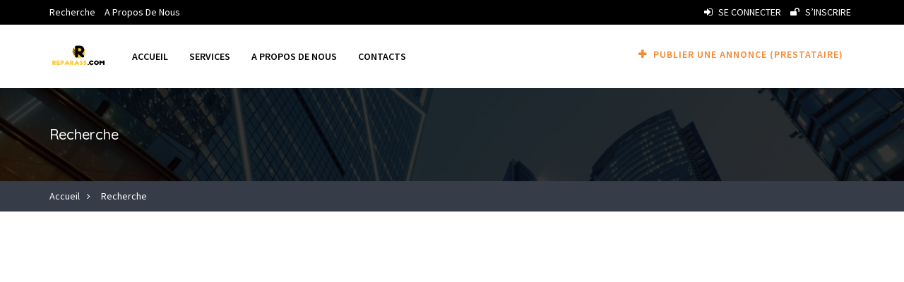

--- FILE ---
content_type: text/html; charset=UTF-8
request_url: https://reparass.com/search-results/?country_id=1679
body_size: 5833
content:
<!doctype html>
<html lang="fr-FR" >
    <head>
                <meta charset="UTF-8">
        <meta name="viewport" content="width=device-width, initial-scale=1, minimum-scale=1, maximum-scale=1">
                <style id="adforest-custom-css"></style>
        <title>Recherche &#8211; Reparass</title>
<meta name='robots' content='max-image-preview:large' />
	<style>img:is([sizes="auto" i], [sizes^="auto," i]) { contain-intrinsic-size: 3000px 1500px }</style>
	<link rel='dns-prefetch' href='//www.google.com' />
<link rel='dns-prefetch' href='//fonts.googleapis.com' />
<link rel="alternate" type="application/rss+xml" title="Reparass &raquo; Flux" href="https://reparass.com/feed/" />
<link rel="alternate" type="application/rss+xml" title="Reparass &raquo; Flux des commentaires" href="https://reparass.com/comments/feed/" />
<script type="text/javascript">
/* <![CDATA[ */
window._wpemojiSettings = {"baseUrl":"https:\/\/s.w.org\/images\/core\/emoji\/16.0.1\/72x72\/","ext":".png","svgUrl":"https:\/\/s.w.org\/images\/core\/emoji\/16.0.1\/svg\/","svgExt":".svg","source":{"concatemoji":"https:\/\/reparass.com\/wp-includes\/js\/wp-emoji-release.min.js?ver=6.8.3"}};
/*! This file is auto-generated */
!function(s,n){var o,i,e;function c(e){try{var t={supportTests:e,timestamp:(new Date).valueOf()};sessionStorage.setItem(o,JSON.stringify(t))}catch(e){}}function p(e,t,n){e.clearRect(0,0,e.canvas.width,e.canvas.height),e.fillText(t,0,0);var t=new Uint32Array(e.getImageData(0,0,e.canvas.width,e.canvas.height).data),a=(e.clearRect(0,0,e.canvas.width,e.canvas.height),e.fillText(n,0,0),new Uint32Array(e.getImageData(0,0,e.canvas.width,e.canvas.height).data));return t.every(function(e,t){return e===a[t]})}function u(e,t){e.clearRect(0,0,e.canvas.width,e.canvas.height),e.fillText(t,0,0);for(var n=e.getImageData(16,16,1,1),a=0;a<n.data.length;a++)if(0!==n.data[a])return!1;return!0}function f(e,t,n,a){switch(t){case"flag":return n(e,"\ud83c\udff3\ufe0f\u200d\u26a7\ufe0f","\ud83c\udff3\ufe0f\u200b\u26a7\ufe0f")?!1:!n(e,"\ud83c\udde8\ud83c\uddf6","\ud83c\udde8\u200b\ud83c\uddf6")&&!n(e,"\ud83c\udff4\udb40\udc67\udb40\udc62\udb40\udc65\udb40\udc6e\udb40\udc67\udb40\udc7f","\ud83c\udff4\u200b\udb40\udc67\u200b\udb40\udc62\u200b\udb40\udc65\u200b\udb40\udc6e\u200b\udb40\udc67\u200b\udb40\udc7f");case"emoji":return!a(e,"\ud83e\udedf")}return!1}function g(e,t,n,a){var r="undefined"!=typeof WorkerGlobalScope&&self instanceof WorkerGlobalScope?new OffscreenCanvas(300,150):s.createElement("canvas"),o=r.getContext("2d",{willReadFrequently:!0}),i=(o.textBaseline="top",o.font="600 32px Arial",{});return e.forEach(function(e){i[e]=t(o,e,n,a)}),i}function t(e){var t=s.createElement("script");t.src=e,t.defer=!0,s.head.appendChild(t)}"undefined"!=typeof Promise&&(o="wpEmojiSettingsSupports",i=["flag","emoji"],n.supports={everything:!0,everythingExceptFlag:!0},e=new Promise(function(e){s.addEventListener("DOMContentLoaded",e,{once:!0})}),new Promise(function(t){var n=function(){try{var e=JSON.parse(sessionStorage.getItem(o));if("object"==typeof e&&"number"==typeof e.timestamp&&(new Date).valueOf()<e.timestamp+604800&&"object"==typeof e.supportTests)return e.supportTests}catch(e){}return null}();if(!n){if("undefined"!=typeof Worker&&"undefined"!=typeof OffscreenCanvas&&"undefined"!=typeof URL&&URL.createObjectURL&&"undefined"!=typeof Blob)try{var e="postMessage("+g.toString()+"("+[JSON.stringify(i),f.toString(),p.toString(),u.toString()].join(",")+"));",a=new Blob([e],{type:"text/javascript"}),r=new Worker(URL.createObjectURL(a),{name:"wpTestEmojiSupports"});return void(r.onmessage=function(e){c(n=e.data),r.terminate(),t(n)})}catch(e){}c(n=g(i,f,p,u))}t(n)}).then(function(e){for(var t in e)n.supports[t]=e[t],n.supports.everything=n.supports.everything&&n.supports[t],"flag"!==t&&(n.supports.everythingExceptFlag=n.supports.everythingExceptFlag&&n.supports[t]);n.supports.everythingExceptFlag=n.supports.everythingExceptFlag&&!n.supports.flag,n.DOMReady=!1,n.readyCallback=function(){n.DOMReady=!0}}).then(function(){return e}).then(function(){var e;n.supports.everything||(n.readyCallback(),(e=n.source||{}).concatemoji?t(e.concatemoji):e.wpemoji&&e.twemoji&&(t(e.twemoji),t(e.wpemoji)))}))}((window,document),window._wpemojiSettings);
/* ]]> */
</script>
<style id='wp-emoji-styles-inline-css' type='text/css'>

	img.wp-smiley, img.emoji {
		display: inline !important;
		border: none !important;
		box-shadow: none !important;
		height: 1em !important;
		width: 1em !important;
		margin: 0 0.07em !important;
		vertical-align: -0.1em !important;
		background: none !important;
		padding: 0 !important;
	}
</style>
<link rel='stylesheet' id='wp-block-library-css' href='https://reparass.com/wp-includes/css/dist/block-library/style.min.css?ver=6.8.3' type='text/css' media='all' />
<style id='classic-theme-styles-inline-css' type='text/css'>
/*! This file is auto-generated */
.wp-block-button__link{color:#fff;background-color:#32373c;border-radius:9999px;box-shadow:none;text-decoration:none;padding:calc(.667em + 2px) calc(1.333em + 2px);font-size:1.125em}.wp-block-file__button{background:#32373c;color:#fff;text-decoration:none}
</style>
<style id='global-styles-inline-css' type='text/css'>
:root{--wp--preset--aspect-ratio--square: 1;--wp--preset--aspect-ratio--4-3: 4/3;--wp--preset--aspect-ratio--3-4: 3/4;--wp--preset--aspect-ratio--3-2: 3/2;--wp--preset--aspect-ratio--2-3: 2/3;--wp--preset--aspect-ratio--16-9: 16/9;--wp--preset--aspect-ratio--9-16: 9/16;--wp--preset--color--black: #000000;--wp--preset--color--cyan-bluish-gray: #abb8c3;--wp--preset--color--white: #ffffff;--wp--preset--color--pale-pink: #f78da7;--wp--preset--color--vivid-red: #cf2e2e;--wp--preset--color--luminous-vivid-orange: #ff6900;--wp--preset--color--luminous-vivid-amber: #fcb900;--wp--preset--color--light-green-cyan: #7bdcb5;--wp--preset--color--vivid-green-cyan: #00d084;--wp--preset--color--pale-cyan-blue: #8ed1fc;--wp--preset--color--vivid-cyan-blue: #0693e3;--wp--preset--color--vivid-purple: #9b51e0;--wp--preset--gradient--vivid-cyan-blue-to-vivid-purple: linear-gradient(135deg,rgba(6,147,227,1) 0%,rgb(155,81,224) 100%);--wp--preset--gradient--light-green-cyan-to-vivid-green-cyan: linear-gradient(135deg,rgb(122,220,180) 0%,rgb(0,208,130) 100%);--wp--preset--gradient--luminous-vivid-amber-to-luminous-vivid-orange: linear-gradient(135deg,rgba(252,185,0,1) 0%,rgba(255,105,0,1) 100%);--wp--preset--gradient--luminous-vivid-orange-to-vivid-red: linear-gradient(135deg,rgba(255,105,0,1) 0%,rgb(207,46,46) 100%);--wp--preset--gradient--very-light-gray-to-cyan-bluish-gray: linear-gradient(135deg,rgb(238,238,238) 0%,rgb(169,184,195) 100%);--wp--preset--gradient--cool-to-warm-spectrum: linear-gradient(135deg,rgb(74,234,220) 0%,rgb(151,120,209) 20%,rgb(207,42,186) 40%,rgb(238,44,130) 60%,rgb(251,105,98) 80%,rgb(254,248,76) 100%);--wp--preset--gradient--blush-light-purple: linear-gradient(135deg,rgb(255,206,236) 0%,rgb(152,150,240) 100%);--wp--preset--gradient--blush-bordeaux: linear-gradient(135deg,rgb(254,205,165) 0%,rgb(254,45,45) 50%,rgb(107,0,62) 100%);--wp--preset--gradient--luminous-dusk: linear-gradient(135deg,rgb(255,203,112) 0%,rgb(199,81,192) 50%,rgb(65,88,208) 100%);--wp--preset--gradient--pale-ocean: linear-gradient(135deg,rgb(255,245,203) 0%,rgb(182,227,212) 50%,rgb(51,167,181) 100%);--wp--preset--gradient--electric-grass: linear-gradient(135deg,rgb(202,248,128) 0%,rgb(113,206,126) 100%);--wp--preset--gradient--midnight: linear-gradient(135deg,rgb(2,3,129) 0%,rgb(40,116,252) 100%);--wp--preset--font-size--small: 13px;--wp--preset--font-size--medium: 20px;--wp--preset--font-size--large: 36px;--wp--preset--font-size--x-large: 42px;--wp--preset--spacing--20: 0.44rem;--wp--preset--spacing--30: 0.67rem;--wp--preset--spacing--40: 1rem;--wp--preset--spacing--50: 1.5rem;--wp--preset--spacing--60: 2.25rem;--wp--preset--spacing--70: 3.38rem;--wp--preset--spacing--80: 5.06rem;--wp--preset--shadow--natural: 6px 6px 9px rgba(0, 0, 0, 0.2);--wp--preset--shadow--deep: 12px 12px 50px rgba(0, 0, 0, 0.4);--wp--preset--shadow--sharp: 6px 6px 0px rgba(0, 0, 0, 0.2);--wp--preset--shadow--outlined: 6px 6px 0px -3px rgba(255, 255, 255, 1), 6px 6px rgba(0, 0, 0, 1);--wp--preset--shadow--crisp: 6px 6px 0px rgba(0, 0, 0, 1);}:where(.is-layout-flex){gap: 0.5em;}:where(.is-layout-grid){gap: 0.5em;}body .is-layout-flex{display: flex;}.is-layout-flex{flex-wrap: wrap;align-items: center;}.is-layout-flex > :is(*, div){margin: 0;}body .is-layout-grid{display: grid;}.is-layout-grid > :is(*, div){margin: 0;}:where(.wp-block-columns.is-layout-flex){gap: 2em;}:where(.wp-block-columns.is-layout-grid){gap: 2em;}:where(.wp-block-post-template.is-layout-flex){gap: 1.25em;}:where(.wp-block-post-template.is-layout-grid){gap: 1.25em;}.has-black-color{color: var(--wp--preset--color--black) !important;}.has-cyan-bluish-gray-color{color: var(--wp--preset--color--cyan-bluish-gray) !important;}.has-white-color{color: var(--wp--preset--color--white) !important;}.has-pale-pink-color{color: var(--wp--preset--color--pale-pink) !important;}.has-vivid-red-color{color: var(--wp--preset--color--vivid-red) !important;}.has-luminous-vivid-orange-color{color: var(--wp--preset--color--luminous-vivid-orange) !important;}.has-luminous-vivid-amber-color{color: var(--wp--preset--color--luminous-vivid-amber) !important;}.has-light-green-cyan-color{color: var(--wp--preset--color--light-green-cyan) !important;}.has-vivid-green-cyan-color{color: var(--wp--preset--color--vivid-green-cyan) !important;}.has-pale-cyan-blue-color{color: var(--wp--preset--color--pale-cyan-blue) !important;}.has-vivid-cyan-blue-color{color: var(--wp--preset--color--vivid-cyan-blue) !important;}.has-vivid-purple-color{color: var(--wp--preset--color--vivid-purple) !important;}.has-black-background-color{background-color: var(--wp--preset--color--black) !important;}.has-cyan-bluish-gray-background-color{background-color: var(--wp--preset--color--cyan-bluish-gray) !important;}.has-white-background-color{background-color: var(--wp--preset--color--white) !important;}.has-pale-pink-background-color{background-color: var(--wp--preset--color--pale-pink) !important;}.has-vivid-red-background-color{background-color: var(--wp--preset--color--vivid-red) !important;}.has-luminous-vivid-orange-background-color{background-color: var(--wp--preset--color--luminous-vivid-orange) !important;}.has-luminous-vivid-amber-background-color{background-color: var(--wp--preset--color--luminous-vivid-amber) !important;}.has-light-green-cyan-background-color{background-color: var(--wp--preset--color--light-green-cyan) !important;}.has-vivid-green-cyan-background-color{background-color: var(--wp--preset--color--vivid-green-cyan) !important;}.has-pale-cyan-blue-background-color{background-color: var(--wp--preset--color--pale-cyan-blue) !important;}.has-vivid-cyan-blue-background-color{background-color: var(--wp--preset--color--vivid-cyan-blue) !important;}.has-vivid-purple-background-color{background-color: var(--wp--preset--color--vivid-purple) !important;}.has-black-border-color{border-color: var(--wp--preset--color--black) !important;}.has-cyan-bluish-gray-border-color{border-color: var(--wp--preset--color--cyan-bluish-gray) !important;}.has-white-border-color{border-color: var(--wp--preset--color--white) !important;}.has-pale-pink-border-color{border-color: var(--wp--preset--color--pale-pink) !important;}.has-vivid-red-border-color{border-color: var(--wp--preset--color--vivid-red) !important;}.has-luminous-vivid-orange-border-color{border-color: var(--wp--preset--color--luminous-vivid-orange) !important;}.has-luminous-vivid-amber-border-color{border-color: var(--wp--preset--color--luminous-vivid-amber) !important;}.has-light-green-cyan-border-color{border-color: var(--wp--preset--color--light-green-cyan) !important;}.has-vivid-green-cyan-border-color{border-color: var(--wp--preset--color--vivid-green-cyan) !important;}.has-pale-cyan-blue-border-color{border-color: var(--wp--preset--color--pale-cyan-blue) !important;}.has-vivid-cyan-blue-border-color{border-color: var(--wp--preset--color--vivid-cyan-blue) !important;}.has-vivid-purple-border-color{border-color: var(--wp--preset--color--vivid-purple) !important;}.has-vivid-cyan-blue-to-vivid-purple-gradient-background{background: var(--wp--preset--gradient--vivid-cyan-blue-to-vivid-purple) !important;}.has-light-green-cyan-to-vivid-green-cyan-gradient-background{background: var(--wp--preset--gradient--light-green-cyan-to-vivid-green-cyan) !important;}.has-luminous-vivid-amber-to-luminous-vivid-orange-gradient-background{background: var(--wp--preset--gradient--luminous-vivid-amber-to-luminous-vivid-orange) !important;}.has-luminous-vivid-orange-to-vivid-red-gradient-background{background: var(--wp--preset--gradient--luminous-vivid-orange-to-vivid-red) !important;}.has-very-light-gray-to-cyan-bluish-gray-gradient-background{background: var(--wp--preset--gradient--very-light-gray-to-cyan-bluish-gray) !important;}.has-cool-to-warm-spectrum-gradient-background{background: var(--wp--preset--gradient--cool-to-warm-spectrum) !important;}.has-blush-light-purple-gradient-background{background: var(--wp--preset--gradient--blush-light-purple) !important;}.has-blush-bordeaux-gradient-background{background: var(--wp--preset--gradient--blush-bordeaux) !important;}.has-luminous-dusk-gradient-background{background: var(--wp--preset--gradient--luminous-dusk) !important;}.has-pale-ocean-gradient-background{background: var(--wp--preset--gradient--pale-ocean) !important;}.has-electric-grass-gradient-background{background: var(--wp--preset--gradient--electric-grass) !important;}.has-midnight-gradient-background{background: var(--wp--preset--gradient--midnight) !important;}.has-small-font-size{font-size: var(--wp--preset--font-size--small) !important;}.has-medium-font-size{font-size: var(--wp--preset--font-size--medium) !important;}.has-large-font-size{font-size: var(--wp--preset--font-size--large) !important;}.has-x-large-font-size{font-size: var(--wp--preset--font-size--x-large) !important;}
:where(.wp-block-post-template.is-layout-flex){gap: 1.25em;}:where(.wp-block-post-template.is-layout-grid){gap: 1.25em;}
:where(.wp-block-columns.is-layout-flex){gap: 2em;}:where(.wp-block-columns.is-layout-grid){gap: 2em;}
:root :where(.wp-block-pullquote){font-size: 1.5em;line-height: 1.6;}
</style>
<link rel='stylesheet' id='adforest-google_fonts-css' href='//fonts.googleapis.com/css?family=Source+Sans+Pro:400,400italic,600%7CQuicksand:400,500,600&#038;subset' type='text/css' media='all' />
<link rel='stylesheet' id='spectrum-colorpicker-css' href='https://reparass.com/wp-content/themes/adforest/css/spectrum-colorpicker.css?ver=6.8.3' type='text/css' media='all' />
<link rel='stylesheet' id='leaflet-css' href='https://reparass.com/wp-content/themes/adforest/assets/leaflet/leaflet.css?ver=6.8.3' type='text/css' media='all' />
<link rel='stylesheet' id='leaflet-search-css' href='https://reparass.com/wp-content/themes/adforest/assets/leaflet/leaflet-search.min.css?ver=6.8.3' type='text/css' media='all' />
<link rel='stylesheet' id='adforest-style-css' href='https://reparass.com/wp-content/themes/adforest/style.css?ver=6.8.3' type='text/css' media='all' />
<link rel='stylesheet' id='bootstrap-css' href='https://reparass.com/wp-content/themes/adforest/css/bootstrap.css?ver=6.8.3' type='text/css' media='all' />
<link rel='stylesheet' id='post-ad-css' href='https://reparass.com/wp-content/themes/adforest/css/post-ad.css?ver=6.8.3' type='text/css' media='all' />
<link rel='stylesheet' id='et-line-fonts-css' href='https://reparass.com/wp-content/themes/adforest/css/et-line-fonts.css?ver=6.8.3' type='text/css' media='all' />
<link rel='stylesheet' id='font-awesome-css' href='https://reparass.com/wp-content/themes/adforest/css/font-awesome.css?ver=6.8.3' type='text/css' media='all' />
<link rel='stylesheet' id='animate-css' href='https://reparass.com/wp-content/themes/adforest/css/animate.min.css?ver=6.8.3' type='text/css' media='all' />
<link rel='stylesheet' id='file-input-css' href='https://reparass.com/wp-content/themes/adforest/css/fileinput.css?ver=6.8.3' type='text/css' media='all' />
<link rel='stylesheet' id='flaticon-css' href='https://reparass.com/wp-content/themes/adforest/css/flaticon.css?ver=6.8.3' type='text/css' media='all' />
<link rel='stylesheet' id='adforest-select2-css' href='https://reparass.com/wp-content/themes/adforest/css/select2.min.css?ver=6.8.3' type='text/css' media='all' />
<link rel='stylesheet' id='nouislider-css' href='https://reparass.com/wp-content/themes/adforest/css/nouislider.min.css?ver=6.8.3' type='text/css' media='all' />
<link rel='stylesheet' id='owl-carousel-css' href='https://reparass.com/wp-content/themes/adforest/css/owl.carousel.css?ver=6.8.3' type='text/css' media='all' />
<link rel='stylesheet' id='owl-theme-css' href='https://reparass.com/wp-content/themes/adforest/css/owl.theme.css?ver=6.8.3' type='text/css' media='all' />
<link rel='stylesheet' id='adforest-ad-six-css' href='https://reparass.com/wp-content/themes/adforest/css/style-6.css?ver=6.8.3' type='text/css' media='all' />
<link rel='stylesheet' id='lightslider-css' href='https://reparass.com/wp-content/themes/adforest/css/lightslider.css?ver=6.8.3' type='text/css' media='all' />
<link rel='stylesheet' id='toastr-css' href='https://reparass.com/wp-content/themes/adforest/css/toastr.min.css?ver=6.8.3' type='text/css' media='all' />
<link rel='stylesheet' id='minimal-css' href='https://reparass.com/wp-content/themes/adforest/skins/minimal/minimal.css?ver=6.8.3' type='text/css' media='all' />
<link rel='stylesheet' id='adforest-fancybox-css' href='https://reparass.com/wp-content/themes/adforest/css/jquery.fancybox.min.css?ver=6.8.3' type='text/css' media='all' />
<link rel='stylesheet' id='adforest-theme-modern-css' href='https://reparass.com/wp-content/themes/adforest/css/modern.css?ver=6.8.3' type='text/css' media='all' />
<link rel='stylesheet' id='responsive-media-modern-css' href='https://reparass.com/wp-content/themes/adforest/css/responsive-media-modern.css?ver=6.8.3' type='text/css' media='all' />
<link rel='stylesheet' id='adforest-custom-modern-css' href='https://reparass.com/wp-content/themes/adforest/css/custom-modern.css?ver=6.8.3' type='text/css' media='all' />
<link rel='stylesheet' id='adforest-active-modern2-css' href='https://reparass.com/wp-content/themes/adforest/css/active.css?ver=6.8.3' type='text/css' media='all' />
<link rel='stylesheet' id='adforest-mobile-modern2-css' href='https://reparass.com/wp-content/themes/adforest/css/mobile-forest.css?ver=6.8.3' type='text/css' media='all' />
<link rel='stylesheet' id='adforest-services-modern2-css' href='https://reparass.com/wp-content/themes/adforest/css/services.css?ver=6.8.3' type='text/css' media='all' />
<link rel='stylesheet' id='adforest-toys-modern2-css' href='https://reparass.com/wp-content/themes/adforest/css/toys.css?ver=6.8.3' type='text/css' media='all' />
<link rel='stylesheet' id='adforest-sports-modern2-css' href='https://reparass.com/wp-content/themes/adforest/css/sports.css?ver=6.8.3' type='text/css' media='all' />
<link rel='stylesheet' id='adforest-decoration-modern2-css' href='https://reparass.com/wp-content/themes/adforest/css/decoration.css?ver=6.8.3' type='text/css' media='all' />
<link rel='stylesheet' id='adforest-book-modern2-css' href='https://reparass.com/wp-content/themes/adforest/css/book.css?ver=6.8.3' type='text/css' media='all' />
<link rel='stylesheet' id='adforest-headers-css' href='https://reparass.com/wp-content/themes/adforest/css/headers.css?ver=6.8.3' type='text/css' media='all' />
<link rel='stylesheet' id='adforest-woo-css' href='https://reparass.com/wp-content/themes/adforest/css/woocommerce.css?ver=6.8.3' type='text/css' media='all' />
<link rel='stylesheet' id='forest-menu-css' href='https://reparass.com/wp-content/themes/adforest/css/forest-menu.css?ver=6.8.3' type='text/css' media='all' />
<link rel='stylesheet' id='slider-css' href='https://reparass.com/wp-content/themes/adforest/css/slider.css?ver=6.8.3' type='text/css' media='all' />
<link rel='stylesheet' id='shop-theme-css' href='https://reparass.com/wp-content/themes/adforest/css/theme.css?ver=6.8.3' type='text/css' media='all' />
<link rel='stylesheet' id='adforest-blog-css' href='https://reparass.com/wp-content/themes/adforest/css/blog.css?ver=6.8.3' type='text/css' media='all' />
<link rel='stylesheet' id='defualt-color-css' href='https://reparass.com/wp-content/themes/adforest/css/colors/custom-theme-color.css' type='text/css' media='all' />
<script type="text/javascript" src="https://reparass.com/wp-content/themes/adforest/assets/leaflet/leaflet.js?ver=6.8.3" id="leaflet-js"></script>
<script type="text/javascript" src="https://reparass.com/wp-content/themes/adforest/assets/leaflet/leaflet.markercluster.js?ver=6.8.3" id="leaflet-markercluster-js"></script>
<script type="text/javascript" src="https://reparass.com/wp-content/themes/adforest/assets/leaflet/leaflet-search.min.js?ver=6.8.3" id="leaflet-search-js"></script>
<!--[if lt IE 9]>
<script type="text/javascript" src="https://reparass.com/wp-content/themes/adforest/js/html5shiv.min.js?ver=3.7.2" id="adforest-maxcdn1-js"></script>
<![endif]-->
<!--[if lt IE 9]>
<script type="text/javascript" src="https://reparass.com/wp-content/themes/adforest/js/respond.min.js?ver=1.4.2" id="adforest-maxcdn2-js"></script>
<![endif]-->
<script type="text/javascript" src="https://reparass.com/wp-content/themes/adforest/js/perfect-scrollbar.js?ver=6.8.3" id="adforest-perfect-scrollbar-js"></script>
<script type="text/javascript" src="https://reparass.com/wp-includes/js/jquery/jquery.min.js?ver=3.7.1" id="jquery-core-js"></script>
<script type="text/javascript" src="https://reparass.com/wp-includes/js/jquery/jquery-migrate.min.js?ver=3.4.1" id="jquery-migrate-js"></script>
<link rel="https://api.w.org/" href="https://reparass.com/wp-json/" /><link rel="alternate" title="JSON" type="application/json" href="https://reparass.com/wp-json/wp/v2/pages/29" /><link rel="EditURI" type="application/rsd+xml" title="RSD" href="https://reparass.com/xmlrpc.php?rsd" />
<meta name="generator" content="WordPress 6.8.3" />
<link rel="canonical" href="https://reparass.com/search-results/" />
<link rel='shortlink' href='https://reparass.com/?p=29' />
<link rel="alternate" title="oEmbed (JSON)" type="application/json+oembed" href="https://reparass.com/wp-json/oembed/1.0/embed?url=https%3A%2F%2Freparass.com%2Fsearch-results%2F" />
<link rel="alternate" title="oEmbed (XML)" type="text/xml+oembed" href="https://reparass.com/wp-json/oembed/1.0/embed?url=https%3A%2F%2Freparass.com%2Fsearch-results%2F&#038;format=xml" />
<style type="text/css">.recentcomments a{display:inline !important;padding:0 !important;margin:0 !important;}</style><link rel="icon" href="https://reparass.com/wp-content/uploads/2020/06/cropped-icone-reparass-01-32x32.jpg" sizes="32x32" />
<link rel="icon" href="https://reparass.com/wp-content/uploads/2020/06/cropped-icone-reparass-01-192x192.jpg" sizes="192x192" />
<link rel="apple-touch-icon" href="https://reparass.com/wp-content/uploads/2020/06/cropped-icone-reparass-01-180x180.jpg" />
<meta name="msapplication-TileImage" content="https://reparass.com/wp-content/uploads/2020/06/cropped-icone-reparass-01-270x270.jpg" />

    </head>
    <body class="wp-singular page-template page-template-page-search page-template-page-search-php page page-id-29 wp-theme-adforest">
                                        <div class="loading" id="sb_loading">&#8230;</div> 
        <div class="sb-top-bar_notification">
            <span>
                Pour une meilleure expérience, veuillez modifier votre navigateur pour CHROME, FIREFOX, OPERA ou Internet Explorer.            </span>
        </div>
        <!-- =-=-=-=-=-=-= Light Header =-=-=-=-=-=-= -->
<div class="colored-header">
    
<!-- Top Bar -->
<div class="sb-header-top1">
    <div class="container">
        <div class="row">
            <!-- Header Top Left -->
            <div class="sb-top-left col-md-8 col-sm-6 col-xs-12">
                <ul class="list-unstyled list-inline flo-left">
                    <li><a href="https://reparass.com/search-results/">Recherche</a></li><li><a href="https://reparass.com/a-propos/">A Propos de Nous</a></li>                </ul>
                <div class="sb-mob-top-bar-location">
                                    </div>
            </div>
            <!-- Header Top Right Social -->
                        <div class="sb-top-right col-md-4 col-sm-6 col-xs-12 ">
                <div class="flo-right ">
                    <ul class="list-unstyled list-inline">
                                                        <li>
                                    <a href="https://reparass.com/seconnecter/">
                                        <i class="fa fa-sign-in"></i>
                                        SE CONNECTER                                    </a>
                                </li>
                                                                <li>
                                    <a href="https://reparass.com/inscription/">
                                        <i class="fa fa-unlock" aria-hidden="true"></i>
                                        S&rsquo;INSCRIRE                                    </a>
                                </li>
                                                    </ul>
                </div>
            </div>
        </div>
    </div>
</div>    <!-- Navigation Menu -->
    <div class="clearfix"></div>
    <!-- menu start -->
    <div class="sb-white-header">
        <nav id="menu-1" class="mega-menu">
            <!-- menu list items container -->
            <section class="menu-list-items">
                <div class="container">
                    <div class="row">
                        <div class="col-md-12 col-sm-12 col-xs-12">
                            <!-- menu logo -->
                            <ul class="menu-logo">
                                <li> 
                                    <a href="https://reparass.com/">
        <img src="https://reparass.com/wp-content/uploads/2020/06/reparass-logo-01.png" alt="Logo du site" id="sb_site_logo">
</a>                                </li>
                            </ul>
                            <ul class="menu-links"><li><a  href="https://reparass.com/"><font color="#000000">Accueil</font>  </a></li><li><a  href="http://reparass.com/categories/"><font color="#000000">Services</font>  </a></li><li><a  href="https://reparass.com/a-propos/"><font color="#000000">A Propos de Nous</font>  </a></li><li><a  title="						" href="https://reparass.com/contacts/"><font color="#000000">Contacts</font>  </a></li></ul>
                            <ul class="menu-search-bar">
                                <li>
                                    <a href="https://reparass.com/publierannonce/" class="btn btn-light">
    <i class="fa fa-plus" aria-hidden="true"></i>
    Publier une annonce (prestataire)</a>                                </li>
                            </ul>
                        </div>
                    </div>
                </div>      
            </section>
        </nav>
    </div>
    <!-- menu end -->

</div><div class="page-header-area">
 <div class="container">
    <div class="row">
       <div class="col-lg-12 col-md-12 col-sm-12 col-xs-12">
          <div class="header-page">
             <h1>Recherche</h1>
          </div>
       </div>
    </div>
 </div>
</div>

<div class="small-breadcrumb">
 <div class="container">
    <div class=" breadcrumb-link">
       <ul>
            <li>                       
                 <a href="https://reparass.com/">
                    Accueil 
                </a>
            </li>
            <li class="active">
                <a href="javascript:void(0);" class="active">
					Recherche                </a>
            </li>
       </ul>
    </div>
 </div>
</div>        

--- FILE ---
content_type: text/css
request_url: https://reparass.com/wp-content/themes/adforest/assets/leaflet/leaflet-search.min.css?ver=6.8.3
body_size: 833
content:
/* 
 * Leaflet Control Search v2.9.0 - 2018-05-16 
 * 
 * Copyright 2018 Stefano Cudini 
 * stefano.cudini@gmail.com 
 * http://labs.easyblog.it/ 
 * 
 * Licensed under the MIT license. 
 * 
 * Demo: 
 * http://labs.easyblog.it/maps/leaflet-search/ 
 * 
 * Source: 
 * git@github.com:stefanocudini/leaflet-search.git 
 * 
 */

.leaflet-container .leaflet-control-search{position:relative;float:left;background:#fff;color:#1978cf;border:2px solid rgba(0,0,0,.2);background-clip:padding-box;-moz-border-radius:4px;-webkit-border-radius:4px;border-radius:4px;background-color:rgba(255,255,255,.8);z-index:1000;margin-left:10px;margin-top:10px}.leaflet-control-search.search-exp{background:#fff;border:2px solid rgba(0,0,0,.2);background-clip:padding-box}.leaflet-control-search .search-input{display:block;float:left;background:#fff;border:1px solid #666;border-radius:2px;height:22px;padding:0 20px 0 2px;margin:4px 0 4px 4px}.leaflet-control-search.search-load .search-input{background:url(./images/loader.gif) no-repeat center right #fff}.leaflet-control-search.search-load .search-cancel{visibility:hidden}.leaflet-control-search .search-cancel{display:block;width:22px;height:22px;position:absolute;right:28px;margin:6px 0;background:url(./images/search-icon.png) no-repeat 0 -46px;text-decoration:none;filter:alpha(opacity=80);opacity:.8}.leaflet-control-search .search-cancel:hover{filter:alpha(opacity=100);opacity:1}.leaflet-control-search .search-cancel span{display:none;font-size:18px;line-height:20px;color:#ccc;font-weight:700}.leaflet-control-search .search-cancel:hover span{color:#aaa}.leaflet-control-search .search-button{display:block;float:left;width:30px;height:30px;background:url(./images/search-icon.png) no-repeat 4px 4px #fff;border-radius:4px}.leaflet-control-search .search-button:hover{background:url(./images/search-icon.png) no-repeat 4px -20px #fafafa}.leaflet-control-search .search-tooltip{position:absolute;top:100%;left:0;float:left;list-style:none;padding-left:0;min-width:120px;max-height:122px;box-shadow:1px 1px 6px rgba(0,0,0,.4);background-color:rgba(0,0,0,.25);z-index:1010;overflow-y:auto;overflow-x:hidden;cursor:pointer}.leaflet-control-search .search-tip{margin:2px;padding:2px 4px;display:block;color:#000;background:#eee;border-radius:.25em;text-decoration:none;white-space:nowrap;vertical-align:center}.leaflet-control-search .search-button:hover{background-color:#f4f4f4}.leaflet-control-search .search-tip-select,.leaflet-control-search .search-tip:hover{background-color:#fff}.leaflet-control-search .search-alert{cursor:pointer;clear:both;font-size:.75em;margin-bottom:5px;padding:0 .25em;color:#e00;font-weight:700;border-radius:.25em}

--- FILE ---
content_type: text/css
request_url: https://reparass.com/wp-content/themes/adforest/css/style-6.css?ver=6.8.3
body_size: 6092
content:

/*sale price for product fancy page start*/
.sale-div{
	position: relative;
}
.sale-div img{
width: 100px;
height: 100px;
position: absolute;
z-index: 2;
right: 0px;
}
.sale-div .sale-text{
position: absolute;
font-size: 24px;
color: #fff;
text-transform: uppercase;
z-index: 3;	
right: 6px;
top: 22px;
font-weight: bold;
transform: rotate(-45deg);
  -webkit-transform: rotate(-45deg);
  -moz-transform: rotate(-45deg);
  -ms-transform: rotate(-45deg);
  -o-transform: rotate(-45deg);
  filter: progid:DXImageTransform.Microsoft.BasicImage(rotation=3);	
	
}

.sb-modern-sale{
	position: relative;
}
.sb-modern-sale img{
width: 108px;
height: 45px;
position: absolute;
z-index: 2;
right: 0px;
}
.sb-modern-sale .sale-text{
position: absolute;
font-size: 24px;
color: #fff;
text-transform: uppercase;
z-index: 3;	
right: 27px;
top: 4px;
font-weight: bold;
}

.sb-price-wrap{
	height: 140px !important;
}

.sb-price-wrap .sale-value{
	display: block;
	font-size: 20px;
}

.sale-value del{
	font-size: 24px;
	display: block;
}

.style-3 .sale-value del{
	font-size: 24px;
	display: block;
	margin-top: 15px;
	line-height: 30px;
}

.pricing-item .sale-value del{
	font-size: 25px !important;
	display: block !important;
	margin-top: 30px !important;
	line-height: 30px !important;
}



/*sale price for product fancy page close*/














.des-bar ul li {
    float: left;
    margin-right: 35px;
    font-size: 14px;
}

.ad-pric-detail .list-style{
    overflow: hidden;
    text-align: center;
    margin: 0 auto;
    display: table;
}

.ad-des-details ol {
    margin-top: 10px;
    counter-reset: item;
    padding-left: 0;
}
.ad-des-details ol li::before {
    background: #f1f1f1 none repeat scroll 0 0;
	border-radius: 50%;
	color: #232323;
    content: counter(item,decimal) "";
    counter-increment: item;
    display: inline-block;
    font-size: 12px;
    height: 25px;
    line-height: 25px;
    opacity: .7;
    text-align: center;
    width: 25px;
    margin-right: 10px;
}

.ad-des-details ol li, .ad-des-details ul{
    list-style: none;
    line-height: 40px;
    font-size: 15px;
}

.ad-des-details ul {
    list-style-type: disc;
    padding-left: 20px;
}
.btn-bid-2{
    height: 52px;
}

.btn-bid-2.btn-theme{
    padding: 10px 30px;
}

.des-bar ul li:last-child {
	margin-right: 0;
}
.des-bar ul li a {
    color: #999;
    font-size: 14px;
    font-family: 'Quicksand', sans-serif;
    font-weight: 500;
}
.des-bar ul li i {
    font-size: 14px;
    margin-right: 8px;
    color: #999;
}
.des-bar {
    background-color: #fff;
    padding: 15px 22px;
    overflow: hidden;
}
/*des-bar*/

/*des-hero-section*/

.des-hero {
    background: url("../images/var.png");
    height: auto;
    padding-top: 160px;
    background-position: center center;
    background-repeat: no-repeat;
    position: relative;
}
.des-hero::before {
    content: "";
    top: 0;
    bottom: 0;
    left: 0;
    right: 0;
    position: absolute;
    background: linear-gradient(to bottom, rgba(140, 124, 124, 0.5), #242424);
}
.des-hero-main-content {
    position: relative;
}
.des-hero .des-hero-details ul li {
    float: left;
}
.des-hero .des-hero-details ul li:first-child a {
	padding-left: 0;
}
.des-hero .des-hero-details ul li a {
	color: #777;
	font-size: 15px;
	font-weight: 500;
	line-height: 12px;
	padding: 0 15px;
	border-right: 2px solid #f5f5f5;
	display: inline-block;
}
.des-hero .des-hero-details ul li:last-child a {
	border:none;
}
.des-price ul li {
    float: left;
    margin-right: 10px;
}
.des-price {
    position: absolute;
    right: 6px;
    bottom: 14px;
}
.des-price ul li span {
    font-size: 24px;
    font-weight: 600;
}
.des-price ul li .badge {
    background-color: #6bc047;
    color: #fff;
    border-radius: 3px;
    margin: 0;
}
.des-hero .des-hero-details ul li a {
    color: #fff;
    font-size: 15px;
}

.des-hero-details {
    position: relative;
    overflow: hidden;
}
.des-featured ul li {
    float: left;
    margin-right: 10px;
}
.des-featured ul li span {
    background-color: #e22c28;
    border-radius: 4px;
    padding: 5px 8px;
    font-size: 13px;
    margin-top: 12px;
    font-family: 'Quicksand', sans-serif;
    font-weight: 500;
}
.des-hero .des-featured {
    overflow: hidden;
    position: relative;
    width: 75%;
}
.des-hero .des-featured ul li h1 {
    color: #fff;
    font-weight: 500;
    font-size: 30px;
}
.des-hero-adres p {
    color: #fff;
    font-size: 15px;
    margin-bottom: 0;
}
.des-hero-adres p i {
    font-size: 13px;
    margin-right: 10px;
}
.des-hero-adres {
    margin-top: 6px;
}
.des-hero-main-content .btn-style {
    position: absolute;
    right: 0;
/*    top: 60px;
	
*/  bottom: -5px;
	text-transform: capitalize;
    padding: 12px 30px;
}
.des-hero-main-content .btn-style i {
    font-size: 22px;
    margin-right: 5px;
    line-height: 15px;
    vertical-align: middle;
}
.des-us-details {
    margin-top: 20px;
    border-top: 1px solid rgba(255, 255, 255, 0.2);
    overflow: hidden;
    padding: 15px 0;
}
.des-us-details ul li {
    float: left;
    margin-right: 30px;
    font-size: 13px;
    font-weight: 600;
}
.des-us-details ul li span {
    color: #fff;
    margin-left: 0px;
}
/*des-hero-section*/



/*des-gallery-section*/

.ad-detils ul li span {
/*    float: right;
*/   
	float: inherit;
	font-weight: 500;
    font-size: 14px;
    color: #242424;
	word-wrap: anywhere;
}
.ad-detils ul li {
    border-bottom: 1px solid #f5f5f5;
    padding: 7px 0;
    color: #777;
    font-size: 14px;
    font-weight: 500;
    font-family: 'Quicksand', sans-serif;
}

.ad-style-6 .slider-style .lSSlideOuter li{
	position: relative;	
}

.ad-gallery.ad-style-6 {
	background-color: #f9f9f9;
	padding-bottom: 90px;
}
.ad-gallery .style-6-slider-area {
	background-color: #FFF;
	padding: 25px 10px;
	position: relative;
	overflow: hidden;
}


.ad-sidebar-profile img {
    border-radius: 50px;
    float: left;
    margin-right: 10px;
	width: 70px;
	height: 70px;
		
}
.ad-sidebar-profile .ad-prof-raing i {
    font-size: 12px;
    color: #f58936;
}
.ad-sidebar-profile .ad-prof-raing {
    position: relative;
    overflow: hidden;
}
.ad-sidebar-profile .ad-prof-raing a p {
	color:#242424;
}
.ad-sidebar-profile .ad-prof-raing a p.label {
	color: #FFF;
	font-weight: 500;
	font-size: 13px;
	margin-left: 3px;
}
.ad-prof-raing img{
    position: absolute;
    right: 22%;
    bottom: 35%;
}

.ad-prof-raing{
    position: relative;
}

.ad-sidebar-profile .ad-prof-raing h2 {
    color: #2424242;
    font-size: 18px;
    font-weight: 500;
    line-height: 22px;
    margin-bottom: 2px;
}


.ad-sidebar-profile .ad-prof-raing .ad-poster-6 {
    color: #242424;
    font-family: 'Quicksand', sans-serif;
    font-size: 20px;
    font-weight: 600;
    line-height: 22px;
    margin-bottom: 2px;
	display: block;
}


.ad-sidebar-profile .ad-prof-raing p {
    font-size: 14px;
    color: #f58936;
    margin-bottom: 0;
}
.ad-sidebar-profile .ad-prof-raing span {
    color: #f58936;
    font-size: 14px;
}
.ad-sidebar-profile {
    padding: 25px 20px;
    border-bottom: 1px solid #f5f5f5;
    background: #f5f5f5;
}
.ad-sidebar-form h2 {
    font-size: 16px;
    color: #000;
    font-weight: 600;
    margin-bottom: 45px;
}

.ad-sidebar-form .ad-6-message {
    font-size: 18px;
    color: #242424;
    font-weight: 500;
    margin-bottom: 45px;
	 font-family: 'Quicksand', sans-serif;
	display: block;
	position: relative;
}

.ad-sidebar-form .ad-6-message::before {
    background-color: #f58936;
    bottom: -12px;
    content: "";
    height: 2px;
    left: 0;
    position: absolute;
    right: 0;
    width: 60px;
	display: block;
	
}

.ad-sidebar-form h2::before {
    background-color: #f58936;
    bottom: -12px;
    content: "";
    height: 2px;
    left: 0;
    position: absolute;
    right: 0;
    width: 60px;
}
.ad-sidebar-form .btn-theme {
    width: 100%;
    margin-top: 15px;
    text-transform: capitalize;
}
.ad-sidebar-form {
    padding: 25px;
    background: #fff;
}
.ad-sidebar-content {
    margin-top: -170px;
    box-shadow: 1px 0px 20px rgba(0,0,0,0.07);
}

.no-padding-2{
    padding-left: 0;
}

.slider-style img {
    width: 100%;
}
.lSAction > a {
    background: url("../images/controls.png");
}
.lSSlideOuter .lSPager.lSGallery img {
    width: 100%;
}


.ad-detail-6-title{
    font-size: 20px;
    color: #242424;
    font-weight: 500;
    font-family: 'Quicksand', sans-serif;
}
.ad-style-6 .heading-panel {
    margin-bottom: 20px;
}
.ad-bids-rating .ad-detail-desc-title{
    font-size: 20px;
    color: #000;
    font-weight: 600;
    font-family: 'Quicksand', sans-serif;
    margin-bottom: 20px;
}

.ad-des-details p {
    font-size: 15px;
    margin-bottom: 30px;
    line-height: 24px;
    color: #777;

}
.ad-des-details {
    margin-top: 20px;
    padding: 25px;
    background-color: #fff;
    margin-bottom: 30px;
    padding-bottom: 0;
}

.ad-des-iconsbar{
    border-top: 1px solid #cccc;
}

.ad-sidebar-style{
    padding: 12px 20px;
    margin-top: 30px;
    position: relative;
}

.ad-sidebar-style img{
    width: 15%;
    position: absolute;
    right: 0;
    opacity: .3;
}

.ad-sidebar-style i{
    color: #fff;
    font-size: 26px;
    margin-right: 12px;
    vertical-align: middle;
    transform: rotate(-30deg);
}

.ad-sidebar-style span{
    color: #fff;
    font-size: 20px;
    font-weight: 600;
}

.ad-sidebar-categories{
    position: relative;
    overflow: hidden;
    margin-top: 30px;
}

.ad-sidebar-categories ul li img{
    float: left;
    margin-right: 15px;
    width: 7%;
}

.ad-sidebar-categories ul li p{
    margin: 0;
	font-weight: 500;
	color:#242424;
	font-size: 15px;
	font-family: 'Quicksand', sans-serif;
}

.ad-sidebar-categories ul li span{
    position: absolute;
    right: 5%;
    top: 20%;
    font-size: 15px;
    color: #a1a1a1;
}

.ad-sidebar-categories{
    background-color: #fff;
}

.ad-sidebar-categories ul li h2{
    font-size: 18px;
    color: #000;
    font-weight: 600;
}

.ad-sidebar-categories ul li .ad-6-cat-title {
    font-size: 18px;
    color: #242424;
    font-weight: 500;
	font-family: 'Quicksand', sans-serif;
}

.ad-sidebar-categories ul li{
    border-bottom: 1px solid #eee;
    padding: 13px 22px;
    position: relative;
    border-left: 3px solid red;
}


.ad-sidebar-categories ul li:nth-child(2n+1){
    border-left:none;
}

.ad-sidebar-categories ul li:nth-child(2n+2){
    border-left: 3px solid blue;
}

.ad-sidebar-categories ul li:nth-child(2n+3){
    border-left: 3px solid green;
}

.ad-sidebar-categories ul li:nth-child(2n+4){
    border-left: 3px solid black;
}

.ad-sidebar-categories ul li:nth-child(2n+5){
    border-left: 3px solid orange;
}

.ad-sidebar-categories ul li:nth-child(2n+6){
    border-left: 3px solid pink;
}

.ad-sidebar-categories ul li:nth-child(2n+7){
    border-left: 3px solid purple;
}

.ad-sidebar-categories ul li:nth-child(2n+8){
    border-left: 3px solid silver;
}

.ad-sidebar-categories ul li:nth-child(2n+9){
    border-left: 3px solid gray;
}

.ad-sidebar-categories ul li:nth-child(2n+10){
    border-left: 3px solid cyan;
}

.ad-sidebar-categories ul li:last-child{
    border-bottom: none;
}

.ad-map-integration{
    margin-top: 30px;
    margin-bottom: 30px;
}
.card.bid-state-2 {
    box-shadow: none;
}
.card.bid-state-2 .nav-tabs > li {
    width: 50%;
    text-align: center;
}
.card.bid-state-2 .nav-tabs > li.active > a, .card.bid-state-2 .nav-tabs > li > a:hover {
    color: #242424 !important;
}
.card.bid-state-2 .nav-tabs > li.active > a:after, .card.bid-state-2 .nav-tabs > li > a:hover:after, .card.bid-state-2 .nav-tabs > li > a::after {
    background: none !important;
}
.card.bid-state-2 .nav-tabs > li > a {
    padding: 15px;
    background-color: #e1e1e1;
    margin: 0;
}
.card.bid-state-2 .nav-tabs {
    border-bottom: none;
}
.ad-sidebar-featured{
    background: #fff;
    padding: 25px 20px;
    margin-bottom: 30px;
    margin-top: 30px;
}

.ad-sidebar-featured h2{
    font-size: 18px;
    color: #000;
    font-weight: 600;
    margin-bottom: 15px;
}

.ad-fetured-profile{
    position: absolute;
    right: -3%;
    top: 4%;
}

.ad-fetured-profile img{
    border-radius: 30px;
    width: 60%;
}

.ad-sidebar-featured .owl-theme .owl-controls .owl-nav .owl-prev{
    background-color: #f58936;
    padding: 0px 8px;
    -webkit-border-radius: 0;
}

.ad-sidebar-featured .owl-theme .owl-controls .owl-nav .owl-next{
    background-color: #f58936;
    padding: 0px 8px;
    -webkit-border-radius: 0;
}

.ad-sidebar-featured .owl-dots{
    display: none !important;
}

.ad-sidebar-featured .owl-controls .owl-nav{
    position: absolute;
    top: -13%;
    right: 0;
}

.sidebar-ad-details-contnt h2{
    font-size: 16px;
    line-height: 22px;
    margin-bottom: 5px;
}

.sidebar-ad-details-contnt span{
    font-size: 12px;
    color: #a0a0a0;
    font-weight: 600;
}

.sidebar-ad-details-contnt p{
    color: #f58936;
    margin-bottom: 0;
    font-weight: 600;
    font-size: 15px;
}

.sidebar-ad-details-contnt{
    border: 1px solid #cccc;
}

.sidebar-ad-details-contnt .sidebar-box{
    padding: 12px 15px;
}

.ad-inner p{
    color: #a0a0a0;
    font-size: 13px;
}

.ad-inner i{
    margin-right: 8px;
    font-size: 12px;
}

.ad-inner{
    border-top: 1px solid #cccc;
    padding: 7px 10px;
}

.ad-des-info ul li{
    float: left;
    margin-right: 20px;
}

.ad-des-info ul li a{
    font-size: 15px;
    color: #000;
    font-weight: 600;
    letter-spacing: 0.6px;
}

.ad-des-info ul li i{
    vertical-align: middle;
    font-size: 14px;
    color: #000;
}

.ad-des-info{
    border-top: 1px solid #cccc;
    position: relative;
    overflow: hidden;
    width: 100%;
    padding: 8px 25px;
}

.ad-des-social-icons{
    float: right;
    position: absolute;
    right: 30px;
    bottom: 8px;
}

.ad-des-social-icons i{
    margin-right: 6px;
}

.ad-video{
    margin-top: 30px;
}

.ad-allbids h2{
    color: #000;
    font-weight: 600;
    margin-bottom: 25px;
    font-size: 20px;
}


.ad-allbids .ad-bidn-img img{
    border-radius: 50px;
    width: 60px;
	height: 60px;

}

.ad-allbids .ad-bidn-img {
    float: left;
    margin-right: 15px;
}

.ad-allbids .ad-bid-meta {
	position: relative;
	margin-bottom: 30px;
	padding: 20px;
    background-color: #f9f9f9;
}
.ad-allbids .ad-bids-details{

    overflow: hidden;
    position: relative;
    border-bottom: none;
}


.ad-allbids .ad-bids-ndetail h3{
    color: #000;
    font-size: 16px;
    font-weight: 600;
}

.ad-allbids .ad-bids-ndetail span{
    font-size: 12px;
}

.ad-6-bidder-title{
	color: #242424;
    font-family: 'Quicksand', sans-serif;
    font-size: 18px;
    font-weight: 500;
    line-height: 22px;
    text-transform: capitalize;;
	
}


.ad-bid-pricetg span{
    display: inline-block;
    -moz-border-radius-topright: 2px;
    -webkit-border-top-right-radius: 2px;
    border-top-right-radius: 2px;
    -moz-border-radius-bottomright: 2px;
    -webkit-border-bottom-right-radius: 2px;
    border-bottom-right-radius: 2px;
    height: 46px;
    line-height: 46px;
    padding: 0 22px;
    color: #fff;
    background-color: #f58936;
    text-shadow: 1px 1px 1px #921313;
    font-weight: bold;
    font-size: 24px;
    text-indent: -6px;
    position: relative;
    -moz-transform-origin: 88% 10%;
    -ms-transform-origin: 88% 10%;
    -webkit-transform-origin: 88% 10%;
    transform-origin: 88% 10%;
    font-size: 18px;
    border-radius: 3px;
}

.ad-bid-pricetg span::before{
    content: "";
    position: absolute;
    top: 0px;
    left: -19px;
    width: 0;
    height: 0;
    border-top: 23px solid transparent;
    border-bottom: 23px solid transparent;
    border-right: 20px solid #f58936;
}

.ad-allbids .ad-bid-pricetg{
    position: absolute;
    right: 1%;
    top:10%;
}


.ad-allbids{
    background: #fff;
    overflow-y: scroll;
    position: relative;
    padding: 25px;
    max-height: 450px;
}

.ad-allbids .ad-bids-contnt{
    margin-top: 20px;
}

.ad-allbids .ad-bids-contnt p{
    font-size: 14px;
    margin-bottom: 0;
}


.ad-gallery .form-group .btn-theme{
    width: 100%;
    padding: 15px 0;
    text-transform: capitalize;
}



.bd-style{
    background-color: rgba(255, 255, 255, 0.4);
    padding: 25px;
    padding-bottom: 0;
    margin-bottom: 30px;
}

.ad-gallery em{
    font-size: 13px;
}

.ad-gallery .form-group input{
    margin-bottom: 3px;
    border-right: none;
}

.ad-bids-rating{
    padding: 20px;
    background: #fff;
    position: relative;
    overflow: hidden;
}

.ad-bids-rating .ads-bids-client-area img{
    border-radius: 5px;
}
.ad-bids-rating .ads-bids-client-area span {
    text-transform: uppercase;
    display: block;
    text-align: center;
    margin-top: 5px;
}
.ad-bids-rating h2{
    margin-bottom: 25px;
    color: #000;
    font-weight: 600;
    font-size: 20px;
}

.ads-bids-client-area{
    float: left;
    margin-right: 20px;
}

.ad-bids-rating .ads-bids-nrating{
    overflow: hidden;
    position: relative;
}

.ads-bids-client-area{
    float: left;
    margin-right: 20px;
    max-width: 85px;
}

.ad-bids-rating .ads-bids-nrating i.fa-star, .ad-bids-rating .ads-bids-nrating i.fa-star-o {
    font-size: 12px;
    color: #ffc513;
}

.ad-bids-rating .ads-bids-nrating .ads-reviewer-name {
    font-family: 'Quicksand', sans-serif;
    color: #242424;
    font-weight: 500;
    font-size: 18px;
    display: block;
}
.ad-bids-rating .ads-bids-nrating .sb-new-comment p.meta img {
    width: 30px;
    height: 30px;
    border-radius: 50%;
    margin-right: 5px;
}
.ad-bids-rating .sb-new-comment {
    background-color: #f5f5f5;
    padding: 20px;
    border-radius: 5px;
}

.ad-bids-rating .sb-new-comment a {
    font-family: 'Quicksand', sans-serif;
    color: #242424;
    font-weight: 600;
}
.ad-review-wrap {
    margin-bottom: 30px;
    padding-bottom: 30px;
    border-bottom: 1px solid #e1e1e1;
}
.ad-review-wrap:last-child {
    border: none;
    padding-bottom: 0;
}


.ads-bids-rply .btn-theme i{
    margin-right: 8px;
    font-size: 13px;
}

.ads-bids-rply .btn-theme{
    padding: 8px 22px;
    border-radius: 4px;
    text-transform: capitalize;
}

.ads-bids-rply{
    position: absolute;
    top: 0;
    right: 0;
}

.ad-bids-details .ad-bids-ndetail{
    overflow: hidden;
}

.ad-bids-rating .form-group textarea{
    margin-bottom: 20px;
}

.ad-bids-rating form a{
    margin-bottom: 20px;
}

.ad-des-barlist ul li{
    float: left;
    margin-right: 8px;
}

.ad-des-barlist ul li:first-child{
    border:none;
}

.ad-des-socialicon ul li{
    float: left;
    margin-right: 10px;
}


.ad-des-socialicon ul li a .fa-facebook{
    background-color: #2b4a8b;
    color: #fff;
    padding: 5px 8px;
    border-radius: 4px;
}

.ad-des-socialicon ul li a .fa-linkedin{
    background-color: #10598c;
    color: #fff;
    padding: 5px 8px;
    border-radius: 4px;
}


.ad-des-socialicon ul li a .fa-twitter{
    background-color: #1f94d9;
    color: #fff;
    padding: 5px 6px;
    border-radius: 4px;
}


.ad-des-bar{
    overflow: hidden;
    border-top: 1px solid #cccc;
    padding: 12px 25px;
    padding-left: 0;
}

.ad-des-barlist ul {
	list-style: none;
	position: relative;
	overflow: hidden;
	padding-left: 0;
}
.ad-des-barlist ul li {
	line-height: normal;
}
.ad-des-barlist ul li:last-child{
    border:none;
}

.ad-des-barlist ul li i{
    vertical-align: middle;
    color: #777;
}

.ad-des-barlist ul li a{
    color: #777;
    font-size: 15px;
    font-weight: 500;
    line-height: 8px;
    padding: 0 10px;
    border-right: 2px solid #ccc;
    height: 12px;
    display: inline-block;
}

.ad-des-barlist ul li:last-child a{
    border-right: none;
}

.ad-des-barlist{
    overflow: hidden;
    float: left;
}

.ad-des-bar .ad-des-socialicon{
    float: right;
}

.ads-grid-container .ads-grid-content ul li{
    float: left;
    margin-right: 15px;
}

.ads-grid-container .ads-grid-content ul li a{
    font-size: 12px;
    color: #242424;
}

.ads-grid-container .ads-grid-content a:nth-child(2n+3){
    border:none;
}

.ads-grid-container .ads-grid-content h3{
    color: #242424;
    font-size: 18px;
    font-weight: 500;
    line-height: 24px;
    margin-bottom: 7px;
    overflow: hidden;
    width: 100%;
}

.ads-grid-container .ads-grid-content p{
    margin-bottom: 0;
    font-size: 13px;
    color: #a0a0a0;
}

.ads-grid-container .ads-grid-content p i{
    margin-right: 10px;
    color: #f58936;
    font-size: 13px;
}

.ads-grid-container{
    border: 1px solid #f5f5f5;
	border-radius: 10px;
	background: #fff;
	position: relative;
	overflow: hidden;
}

.ad-grid-slider.owl-theme .owl-nav {
    position: absolute;
    top: -90px;
    right: 10px;
}

.posts-masonry .ads-grid-container{
	margin-bottom: 30px;
}

.prop-newest-section .ads-grid-container{
	margin-bottom: 30px;
}

.featured-slider-1 .ads-grid-container{
	margin-bottom: 30px;
}

.ads-grid-container .ads-grid-content{
    padding: 15px;
    overflow: hidden;
    width: 100%;
}
.ads-grid-container .ads-grid-style::after {
    background: url("../images/grid-top.png");
    height: 11%;
    width: 100%;
    position: absolute;
    content: '';
    left: 0;
    bottom: -2px;
    background-repeat: no-repeat;
    background-size: cover;

}
.ads-grid-container .ads-grid-price{
    overflow: hidden;
    border: 1px solid #f0f0f0;
    border-right: none;
    border-left: none;
}

.ads-grid-container .ads-grid-panel span{
    font-size: 16px;
    font-weight: 600;
    color: #f58936;
}

.ads-grid-container .ads-grid-panel{
    float: left;
    padding: 10px 15px;
	width: 70%;
	font-family: 'Quicksand', sans-serif;
}

.ads-grid-container .ads-grid-vc{
    float: right;
}

.ads-grid-container .ads-grid-vc i{
    padding: 13px 5px;
    line-height: 20px;
    color: #ccc;
}

.ads-grid-container .ads-grid-vc i:last-child{
    border:none;
}

.ads-grid-container .ads-grid-views ul li img{
    border-radius: 50px;
    width: 30px;
    margin-right: 7px;
    display: inline-block;
}

.ads-grid-container .ads-grid-views ul li span{
    color: #242424;
    font-family: 'Quicksand', sans-serif;
}

.ads-grid-container .ads-grid-views ul li{
    float:left;
}

.ads-grid-container .ads-grid-views ul li:last-child{
    float: right;
}

.ads-grid-container .ads-grid-views {
    position: relative;
	overflow: hidden;
	padding: 15px;
}
.ads-grid-container .ads-grid-views a {
	color:#242424;
}
.ad-main-content{
    margin-bottom: 30px;
}

.ads-grid-container .ads-grid-views ul li p{
    font-size: 14px;
    margin-top: 5px;
    font-weight: 600;
    color: #a0a0a0;
    margin-bottom: 0;
}

.ads-grid-container .ads-grid-style{
    position: relative;
}

.ads-grid-container .ads-grid-style img{
    width: 100%;
}

.ads-grid-container .ads-grid-style::before{
    content: "";
    top: 0;
    bottom: 15px;
    left: 0;
    right: 0;
    bottom: 0;
    position: absolute;
    background-color: rgba(0,0,0,0.5);
}

.custom-style{
    margin-top: 30px;
}

.ad-tabs-panel .nav-tabs {
    border:none;
}

.ad-grid-10 .ad-grid-slider .owl-nav .owl-prev{
    position: relative;
}

.ad-grid-10 .owl-dots{
    display: none !important;
}
.ad-grid-10 .ad-grid-slider .owl-nav .owl-next{
    position: relative;
}

.tabs-list-content .listing-bidding{
    position: relative !important;
}

.tabs-bidding h4{
    float: left;
    color: #31708f;
    font-size: 15px;
    font-weight: 600;
}

.tabs-bidding span {
    float: right;
    color: #00a651;
    font-size: 16px;
    font-weight: 600;
}

.tabs-bidding{
    position: relative;
    border:1px solid #cccc;
    overflow: hidden;
    padding: 10px 20px;
    margin-top: 20px;
}

.tabs-list-content{
    padding: 30px 20px 40px 20px;
    background-color: #fff;
}

.ad-gallery .nav > li > a {
    padding: 10px 30px;
    color: #000;
}

.ads-grid-style .featured-ribbon {
    top: 0;
}

.ads-grid-style .listing-bidding {
    position: absolute;
    bottom: -12px;
    z-index: 999;
	width: 100%;
	text-align: center;
}

.ads-grid-style .listing-bidding .clock .bidding_timer {
    font-size: 20px;
    height: 30px;
    width: 40px;
    color: #232323;
    line-height: 38px;
    background: #FFF;
}
.ads-grid-style .listing-bidding .clock .column-time {
    width: 18%;
    background: #FFF;
    box-shadow: 0px 10px 15px rgba(0,0,0,0.15);
    border-radius: 5px;
    color: #232323;
    position: relative;
    overflow: hidden;
    margin-right: 5px;
}
.ads-grid-style .listing-bidding .clock .column-time .text {
    background-color: #f5f5f5;
    text-transform: uppercase;
    color: #242424;
   
    font-size: 12px;
}
.col-lg-3 .ads-grid-style .listing-bidding .clock .column-time {
    width: 20%;
    background: #FFF;
    box-shadow: 0px 10px 15px rgba(0,0,0,0.15);
    border-radius: 5px;
    color: #232323;
    position: relative;
    overflow: hidden;
    margin-right: 5px;
}
/*des-gallery-section*/


/*Pricing Table*/

.ad-price-tble .ad-pric-content .ad-pic-style .ad-pric-box span{
    color: #000;
    font-size: 18px;
    font-weight: 600;
    text-transform: capitalize;
    font-family: 'Quicksand', sans-serif;
}

.ad-price-tble .ad-pric-content .ad-pic-style .ad-pric-box h5{
    color: #000;
    font-size: 40px;
    font-weight: 600;
    margin-top: 4px;
}

.ad-price-tble .ad-pric-content .ad-pic-style .ad-pric-box h5::before{
    background-color: #f58936;
    top: 1px;
    content: "";
    height: 2px;
    left: 0;
    position: absolute;
    right: 0;
    width: 50px;
    margin: 0 auto;
}

.ad-price-tble .ad-pric-content .ad-pic-style .ad-pric-box h5 span{
    font-size: 18px;
    padding-left: 8px;
    font-weight: 600;
}

.ad-price-tble .ad-pric-content .ad-pic-style .ad-pric-box{
    text-align: center;
    box-shadow: 1px 0px 20px rgba(0,0,0,0.07);
    width: 60%;
    margin: 0 auto;
    margin-top: 75px;
    background-color: #fff;
    position: relative;
    padding: 15px 5px 6px 5px;
    border-radius: 12px;
}

.ad-price-tble .ad-pric-content{
    box-shadow: 1px 0px 20px rgba(0,0,0,0.07);
    position: relative;
    border-radius: 20px;
	background: #fff;
	margin-bottom: 30px;
}
.ad-price-tble .ad-pric-content .price-bg {
    background: url("../images/xddd.png");
    background-position: bottom center;
    background-repeat: no-repeat;
    height: 130px; 
	background-size: 100%;
}
.ad-price-tble .ad-pric-content .ad-pic-style {
    background: #c21500;  /* fallback for old browsers */
    background: -webkit-linear-gradient(to right, #ffc500, #c21500);  /* Chrome 10-25, Safari 5.1-6 */
    background: linear-gradient(to right, #ffc500, #c21500); /* W3C, IE 10+/ Edge, Firefox 16+, Chrome 26+, Opera 12+, Safari 7+ */
    position: relative;
    overflow: hidden;
}
.ad-price-tble .ad-pric-content .ad-pric-detail{
    margin: 0 auto;
    display: table;
    padding: 30px 0;
}

.ad-price-tble .ad-pric-content .ad-pric-detail a{
    margin-top: 27px;
    padding: 10px 30px;
    font-weight: 600;
    border-radius: 4px;
}

.ad-price-tble .ad-pric-content .ad-pric-detail .prod-fancy-btn{
    text-align: center;
}

.ad-price-tble .ad-pric-content .ad-pric-detail ul li i{
    margin-right: 12px;
    font-size: 15px;
    border-right: 1px solid #a0a0a0;
    padding-right: 15px;
    line-height: 10px;
    color: #a0a0a0;
}

.ad-price-tble .ad-pric-content .ad-pric-detail ul li{
    font-size: 16px;
    margin-bottom: 8px;
    color: #000;
}

.ad-price-tble .ad-pric-content .ad-pric-detail ul li.price-category{
    margin-bottom: 0;
}

.ad-price-tble .ad-pric-content .ad-pric-detail ul li span{
    padding-left: 8px;
    font-weight: 700;
    color: #000;
    font-size: 16px;
    font-family: 'Quicksand', sans-serif;
}

.ad-price-tble .ad-pric-content .ad-pic-style img{
    width: 100%;
}


.ad-6-video{     
	background: #fff;
    overflow: hidden;
    position: relative;
    padding: 25px;
    margin-bottom: 30px;
}

.ad-sidebar-categories ul li:first-child {
    background-color: #f5f5f5;
    border: 1px solid #eeeeee;
}
/*Pricing Table*/







@media (min-width: 320px) and (max-width: 767px) {

    .btn-bid-2.btn-theme {
        margin-top: 15px;
        width: 100%;
    }



    .sb-form-wrap input{
        margin-bottom: 15px;
    }

    .ad-price-tble .ad-pric-content .ad-pic-style .ad-pric-box h5 {
        font-size: 30px;
    }	

    .ad-price-tble .ad-pric-content .ad-pic-style .ad-pric-box span {
        font-size: 16px;
    }

    .ad-price-tble .ad-pric-content {
        margin-bottom: 30px;
    }	

    .ad-price-tble .ad-pric-content .ad-pric-detail ul li {
        font-size: 14px;
    }

    .ad-price-tble .ad-pric-content .ad-pric-detail ul li i{
        font-size: 14px;
    }

    .ad-price-tble .ad-pric-content .ad-pric-detail ul li span{
        font-size: 14px;
    }

    .ad-des-barlist ul li a {
        font-size: 14px;
    }
    .ad-allbids .ad-bids-contnt {
        padding: 15px 10px;
    }

    .ad-grid-10 .ad-grid-slider .owl-nav .owl-prev {
        left: 2%;
    }


    .ad-grid-10 .ad-grid-slider .owl-nav .owl-next {
        right: 2%;
    }


    .ad-prof-raing img {
        display: none;
    }	

    .ad-sidebar-categories ul li p {
        font-size: 14px;
    }

    .ad-gallery .form-group input {
        margin-bottom: 25px;
    }

    .ad-sidebar-content {
        margin-top: 0;
    }

    .ad-des-details p {
        padding: 0;
    }


    .ad-des-details h2 {
        margin-bottom: 5px;
    }

    .ad-des-details p {
        font-size: 14px;
        line-height: 22px;
        padding: 0;
    }

    .ad-gallery .form-group input {
        border: 1px solid #ccc;
    }

    .ad-allbids {
        padding: 30px 15px;
    }

    .ad-prof-raing img {
        right: 15%;
    }

    .ad-bids-rating .ads-bids-nrating p {
        width: 100%;
    }

    .ads-bids-client-area {
        float: none;
        margin-right: 0;
    }

    .ad-bids-rating h2 {
        font-size: 18px;
    }	

    .ad-allbids .ad-bid-pricetg{
       /* position: relative;
        top: 0;
        right: 0;
        margin-top: 20px;*/
		position: absolute;
        right: 5%;
        bottom: 33%;
    }	
	

    .des-hero .des-hero-details ul li a {
        font-size: 13px;
    }

    .ad-des-barlist {
        float: none;
    }

    .ad-des-bar .ad-des-socialicon {
        overflow: hidden;
        margin-top: 10px;
    }

    .no-padding-2 {
        padding-left: 0;
        padding-right: 0;
    }

    .ad-des-bar {
        padding: 10px 0px;
    }	

    .des-hero-main-content .btn-style {
        padding: 7px 30px;
        margin-bottom: 25px;
        position: relative;
        margin-bottom: 25px;
        top: 0;
    }

    .des-price {
        position: relative;
        right: auto;
        bottom: auto;
    }


    .des-bar ul li {
        margin-right: 25px;
		
    }	
	
	.ad-style-6 .des-bar ul li {
        margin-right: 0px;
		width: 50%;
    }	

    .ad-des-details {
        background: none;
        width: 100%;
        position: relative;
        overflow: hidden;
        padding: 16px 0px;
        padding-bottom: 0;
        margin: 0;
    }

    .ad-des-details p {
        padding-left: 0;
    }

    .ad-des-details h2 {
        padding-left: 0;
    }

    .des-hero {
        padding: 20px 0;
    }
	 .des-hero {
        padding-top: 173px;
    }

    .ad-des-details .ad-detail-desc-title {
        font-size: 18px;
    }

}


@media (min-width: 320px) and (max-width: 575px) {
	.ad-allbids .ad-bid-pricetg {
	position: relative;
    top: 0;
    right: 0;
    margin-top: 20px;
	}
	
	
	.ad-price-tble .ad-pric-content .ad-pic-style .ad-pric-box {
/*        width: 80%;
        margin-top: 90px;
*/     width: 66%;
       margin-top: 50px;
	
	}
	
	
	.ad-price-tble .ad-pric-content .price-bg{
		height: 110px;
	}
	
	
	
	
	
}




@media (min-width: 600px) and (max-width: 960px) {

    .ad-sidebar-categories ul li img {
        width: 5%;
    }

    .ad-grid-10 .ad-grid-slider .owl-nav .owl-prev {
        position: relative;
        margin-top: 20px;
    }


    .ad-grid-10 .ad-grid-slider .owl-nav .owl-next {
        position: relative;
        margin-top: 20px;
    }

    .ads-grid-container .ads-grid-content h3 {
        font-size: 16px;
        line-height: 24px;
    }





}








@media (min-width: 768px) and (max-width: 1023px) {



    .ad-price-tble .ad-pric-content .ad-pric-detail a {
        padding: 8px 20px;
        font-size: 13px;
    }	

    .ad-price-tble .ad-pric-content .ad-pic-style .ad-pric-box {
        width: 100%;
    }

    .ad-price-tble .ad-pric-content .ad-pric-detail ul li span {
        font-size: 14px;
    }	

    .ad-price-tble .ad-pric-content .ad-pric-detail ul li i {
        font-size: 14px;
    }

    .ad-price-tble .ad-pric-content .ad-pic-style .ad-pric-box span {
        font-size: 16px;
    }

    .ad-price-tble .ad-pric-content .ad-pic-style .ad-pric-box h5 {
        font-size: 30px;
    }

    .ad-price-tble .ad-pric-content .ad-pic-style .ad-pric-box {
/*        width: 80%;
        margin-top: 90px;
*/     width: 66%;
       margin-top: 38px;
	
	}
	
	
	.ad-price-tble .ad-pric-content .price-bg{
		height: 100px;
	}
	

    .ad-price-tble .ad-pric-content .ad-pric-detail ul li{
        font-size: 14px;
    }

    .ad-gallery .form-group input {
        margin-bottom: 20px;
    }	

    .ad-des-details h2 {
        font-size: 18px;
    }

    .ad-des-details p {
        font-size: 14px;
        line-height: 22px;
    }

    .ad-des-barlist ul li a {
        font-size: 13px;
        padding: 0 5px;
    }

    .ad-sidebar-categories ul li p {
        font-size: 14px;
    }

    .ad-allbids .ad-bid-pricetg {
        /*position: relative;
        right: 0;
        bottom: 0;
        margin-top: 15px;*/
		position: absolute;
        right: 5%;
        bottom: 33%;
    }

    .ad-allbids .ad-bids-contnt p {
        font-size: 13px;
    }

    .ad-bids-rating .ads-bids-nrating p {
        width: 100%;
    }

    .ad-gallery .nav > li > a {
        padding: 8px 20px;
        font-size: 13px;
    }

    .ads-grid-container .ads-grid-content h3 {
        font-size: 16px;
    }

    .ads-grid-container .ads-grid-views ul li p {
        font-size: 13px;
    }

    .ad-allbids {
        padding: 30px 20px;
    }


}




@media (min-width: 768px) and (max-width: 991px) {
	
	
	.ad-price-tble .ad-pric-content .ad-pic-style .ad-pric-box {
      width: 66%;
       margin-top: 50px;
	
	}
	
	.ad-price-tble .ad-pric-content .price-bg{
		height: 125px;
	}
	
	
	.ad-sidebar-content {
		margin-top: 0px;
	}
	
}




@media (min-width: 1024px) and (max-width: 1279px) {

    .ad-sidebar-content{
        margin-top: -158px;
    }

    .ad-sidebar-profile {
        background-color: #fff !important;
    }

    .ad-gallery .nav > li > a {
        padding: 8px 20px;
    }

    .ad-sidebar-categories ul li p {
        font-size: 14px;
    }


    .ad-sidebar-categories ul li h2 {
        font-size: 16px;
    }

    .ad-des-details p {
        font-size: 14px;
        line-height: 22px;
    }

    .ad-des-barlist ul li a{
        font-size: 14px;
    }

    .ad-prof-raing img {
        right: -5%;
    }

    .ads-grid-container .ads-grid-content h3 {
        font-size: 16px;
        line-height: 22px;
    }


}






@media (min-width: 992px) and (max-width: 1199px) {
	
	.ad-price-tble .ad-pric-content .ad-pic-style .ad-pric-box {
      width: 66%;
       margin-top: 50px;
	
	}
	
	.ad-price-tble .ad-pric-content .price-bg{
		height: 111px;
	}
	
	.ad-sidebar-content {
    margin-top: -120px;
	}
	
	
}
.ad-style-6 .country-locations{
    border: none;
    margin-bottom: 10px;
    background-color:#FFF;
    margin-top: 30px;
    color:#242424;
}

--- FILE ---
content_type: text/css
request_url: https://reparass.com/wp-content/themes/adforest/css/headers.css?ver=6.8.3
body_size: 7869
content:

/* =-=-=-=-=-=-= Common--Header-TOP-Css--Start =-=-=-=-=-=-= */

/*.mega-menu .drop-down{
	right: 0 !important;
	left: auto !important;
}*/

/* =-=-=-=-=-=-= Sb-Top-Bar-1--Css--Start =-=-=-=-=-=-= */
.sb-header-top1{
    background-color: #000;
}
.sb-header-top1 .sb-top-left .flo-left{
    float: left;
}


.sb-header-top1 .sb-top-left .sb-mob-top-bar-location .sb-top-loc {
    right: auto;
    left: 0;
    height: auto;
    max-height: 400px;
    margin-top: 0;
    padding: 0;
    border-radius: 3px 3px 3px 3px;
    background: #f5f5f6;
    width: 200px;
    border:0px;
}

.sb-header-top1 .sb-top-left .sb-mob-top-bar-location .sb-top-loc li a img {
    margin-right: 5px;
    margin-left: 0px;
}


.sb-header-top1 .sb-top-left .sb-mob-top-bar-location .sb-top-loc li {

    border-left: medium none;
    display: block;
    padding-left: 0;
    padding-right: 0;
    width: 100%;
    border-bottom: 1px solid #ddd;
    margin-right: 0px;

}

.sb-header-top1 .sb-top-left .sb-mob-top-bar-location .sb-top-loc li a {
    color:  #232323;
    width: 100%;
    font-size: 14px;
    text-transform: uppercase;
    display: block;
    padding: 8px 15px;
    font-weight: 600;
}
.sb-header-top1 .sb-top-left .sb-mob-top-bar-location .sb-top-loc li a:hover, .sb-header-top1 .sb-top-left .sb-mob-top-bar-location .sb-top-loc li a:focus {
    color: #fff !important;
}

.sb-header-top1 .sb-top-left .sb-mob-top-bar-location .sb-location-selector .loc {
    color: #fff !important;
}

.sb-header-top1 .sb-top-left .sb-mob-top-bar-location .sb-location-selector a img {
    display: inline-block;
    line-height: 1;
    width: 20px;
    margin-left: 5px;
}


.sb-header-top1 .sb-top-left ul li {
    line-height: 35px;
    padding-right: 8px;
    font-weight: 500;
}
.sb-header-top1 .sb-top-left ul li a {
    color: #fff;
    text-transform: capitalize;
    font-size: 14px;
}

.sb-header-top1 .sb-top-left ul li a:hover{
    color: #f58936;
}
.sb-header-top1 .sb-top-right .flo-right{
    float: right;
}

.sb-header-top1 .sb-top-right ul li {
    line-height: 35px;
    font-weight: 500;
}
.sb-header-top1 .sb-top-right ul li a {
    color: #fff;
    text-transform: capitalize;
    font-size: 14px;
}

.sb-header-top1 .sb-top-right ul li i {
    margin-right: 5px;
    font-size: 14px;
}

.sb-header-top1 .sb-top-right ul .sb-notify-div{
    position: relative;
}

.sb-header-top1 .sb-top-right .sb-notify {
    position: absolute;
    right: 21px;
    top: 12px;
}
.sb-header-top1 .sb-top-right .sb-notify .point {
    background-color: #fb9678;
    border-radius: 30px;
    height: 6px;
    position: absolute;
    right: -6px;
    top: -10px;
    width: 6px;
}
.sb-header-top1 .sb-top-right .sb-notify .sb-heartbit {
    animation: 1s ease-out 0s normal none infinite running heartbit;
    border: 5px solid #fb9678;
    border-radius: 70px;
    height: 25px;
    position: absolute;
    right: -16px;
    top: -20px;
    width: 25px;
    z-index: 10;
}

.sb-header-top1 .sb-top-right ul li .sb-top-dropdown{
    left: auto;
    right: 0;
    margin-top: 0;
    padding: 0;
    border-radius: 3px 3px 3px 3px;
}




.sb-header-top1 .sb-top-right ul .sb-notify-div .sb-message-center a {
    border-bottom: 1px solid  rgba(120, 130, 140, 0.13);
    display: block;
    padding: 9px 15px;
}


.sb-header-top1 .sb-top-right ul .sb-notify-div .sb-message-center .user-img {
    float: left;
    margin: 0 10px 15px 0;
    position: relative;
}
.sb-header-top1 .sb-top-right ul .sb-notify-div .sb-message-center .user-img img {
    width: 100%;
}
.sb-header-top1 .sb-top-right ul .sb-notify-div .sb-message-center a{
    color:#2b2b2b;
    font-size: 14px;
    text-transform: uppercase;
    font-weight: 500;
}

.sb-header-top1 .sb-top-right ul .sb-notify-div .sb-message-center a:hover h5{
    color: #dc7b30;
}

.sb-header-top1 .sb-top-right ul .sb-notify-div .sb-all-notify{
    border-bottom: 0px;
}

.sb-header-top1 .sb-top-right ul .sb-notify-div .sb-all-notify a{
    color: #232323;
    box-sizing: border-box;
    font-size: 14px;
    font-weight: 600;
    padding: 15px 20px;
    text-transform: uppercase;
    width: 100%;

}
.sb-header-top1 .sb-top-right ul .sb-notify-div .sb-all-notify a:hover{
    color: #fff;
}

.sb-header-top1 .sb-top-right ul li .sb-top-dropdown li {
    border-left: medium none;
    display: block;
    padding-left: 0;
    padding-right: 0;
    border-bottom: 1px solid #ddd;
    line-height: 35px;
    font-weight: 500;
}
.sb-header-top1 .sb-top-right ul li .sb-top-dropdown li:last-child {
    border-bottom: medium none;
}

.sb-header-top1 .sb-top-right ul li a:hover{
    color: #f58936;
}

.sb-header-top1 .sb-top-right ul li .sb-mailbox {
    left: auto;
    right: 0;
    margin-top: 0;
    padding: 0;
    border-radius: 3px 3px 3px 3px;
    overflow: auto;
    min-width: 320px;
    max-width: 320px;
    top: 35px;
}

.sb-header-top1 .sb-top-right ul li .sb-mailbox li {
    width: 100%;
    border-bottom: 1px solid #f3f3f3;
    line-height: 35px;
}

.sb-header-top1 .sb-top-right ul li .sb-mailbox li a {
    box-sizing: border-box;
    font-size: 14px;
    font-weight: 600;
    padding: 15px 20px;
    text-transform: capitalize;
    width: 100%;
}



.sb-header-top1 .sb-top-right ul li .sb-mailbox li .sb-drop-title {
    border-bottom: 1px solid rgba(0, 0, 0, 0.1);
    color: #2b2b2b;
    font-size: 15px;
    font-weight: 600;
    padding: 11px 20px 15px;
}

.sb-header-top1 .sb-top-right ul li .sb-top-dropdown li a {
    color: #232323;
    width: 100%;
    font-size: 14px;
    text-transform: uppercase;
    font-weight: 600;
    padding: 15px 20px;
}

.sb-header-top1 .sb-top-right ul li .sb-top-dropdown li a:hover, .sb-header-top .sb-top-right ul li .sb-top-dropdown li a:focus {
    color: #fff !important;
}
/* =-=-=-=-=-=-= Sb-Top-Bar-1--Css--close =-=-=-=-=-=-= */





/* =-=-=-=-=-=-= Sb-Top-Bar-2--Css--start =-=-=-=-=-=-= */
.sb-header-top2{
    position: relative;
}
.sb-header-top2 .sb-dec-top-bar {
    background: linear-gradient(45deg, #ffffff 24%,#f58936 0%);
}
.sb-header-top2 .sb-dec-top-bar .sb-top-bar-social-icons {
    display: inline-block;
    vertical-align: middle;
    float: none;
    line-height: 52px;
}

.sb-header-top2 .sb-dec-top-bar .sb-top-bar-social-icons .list-style li {
    margin-right: 15px;
}

.sb-header-top2 .sb-dec-top-bar .sb-top-bar-social-icons .list-style li a i {
    color: #fff;
    font-size: 18px;
}

.sb-header-top2 .sb-dec-top-ad-post {
    position: relative;
    float: right;
}
.sb-header-top2 .sb-dec-top-ad-post a {
    background: #fff;
    color:#232323;
    border: 1px solid #fff;
    border-radius: 0;
    padding: 15px;
}
.sb-header-top2 .sb-dec-top-ad-post a i {
    margin-right: 5px;
}
.sb-header-top2 .sb-dec-top-ad-post a i {
    color: #f58936;
}


.sb-header-top2 .sb-dec-top-ad-post a:hover {
    color:#ffffff;
    background-color:#dc7b30;
    border-color:#f6944a;
}
.sb-header-top2 .sb-dec-top-ad-post a:hover i{
    color:#ffffff;
}

.sb-header-top2 .sb-top-bar-social-icons .sb-mob-top-bar-location .sb-location-selector .loc {
    color: #fff !important;
}

.sb-header-top2 .sb-top-bar-social-icons .sb-mob-top-bar-location .sb-location-selector a img {
    display: inline-block;
    line-height: 1;
    width: 20px;    
    margin-left: 5px;
}

.sb-header-top2 .sb-top-bar-social-icons .sb-mob-top-bar-location .sb-top-loc {
    right: auto;
    left: 0;
    height: auto;
    max-height: 400px;
    margin-top: 0;
    padding: 0;
    border-radius: 3px 3px 3px 3px;
    background: #f5f5f6;
    width:200px;
    border:0px;
}

.sb-header-top2 .sb-top-bar-social-icons .sb-mob-top-bar-location .sb-top-loc li a img {
    margin-right: 5px;
    margin-left: 0px;
}

.sb-header-top2 .sb-top-bar-social-icons .sb-mob-top-bar-location .sb-top-loc li {

    border-left: medium none;
    display: block;
    padding-left: 0;
    padding-right: 0;
    width: 100%;
    border-bottom: 1px solid #ddd;
    margin-right: 0px;
}

.sb-header-top2 .sb-top-bar-social-icons .sb-mob-top-bar-location .sb-top-loc li a {
    color:  #232323;
    width: 100%;
    font-size: 14px;
    text-transform: uppercase;
    display: block;
    padding: 8px 15px;
    font-weight: 600;
}
.sb-header-top2 .sb-top-bar-social-icons .sb-mob-top-bar-location .sb-top-loc li a:hover, .sb-header-top2 .sb-top-bar-social-icons .sb-mob-top-bar-location .sb-top-loc li a:focus {
    color: #fff !important;
}


/* =-=-=-=-=-=-= Sb-Top-Bar-2--Css--Close=-=-=-=-=-=-= */




/* =-=-=-=-=-=-= Sb-Top-Bar-3--Css--Start=-=-=-=-=-=-= */

.sb-header-top3 .sb-mob-top-bar {
    background: #f58936;
    padding: 8px 0;
}

.sb-header-top3 .sb-mob-top-bar .sb-mob-bar-content{
    float: left;
}

.sb-header-top3 .sb-mob-top-bar .sb-mob-bar-content .sb-top-social-icons li {
    color: #FFFFFF;
    margin-right: 25px;
    font-size: 15px;
    font-weight: 500;
}

.sb-header-top3 .sb-mob-top-bar .sb-mob-bar-content .sb-top-social-icons li i {
    margin-right: 10px;
}



.sb-header-top3 .sb-mob-top-bar-location .sb-location-selector .loc {
    color: #fff !important;
}

.sb-header-top3 .sb-mob-top-bar-location .sb-location-selector a img {
    display: inline-block;
    line-height: 1;
    width: 20px; 
    margin-left: 5px;

}

.sb-header-top3 .sb-mob-top-bar-location  .sb-top-loc {
    right: auto;
    left: 0;
    height: auto;
    max-height: 400px;
    margin-top: 0;
    padding: 0;
    border-radius: 3px 3px 3px 3px;
    background: #f5f5f6;
    width: 200px;
    border:0px;
}

.sb-header-top3 .sb-mob-top-bar-location  .sb-top-loc li a img {
    margin-right: 5px;
    margin-left: 0px;
}


.sb-header-top3 .sb-mob-top-bar-location .sb-top-loc li {

    border-left: medium none;
    display: block;
    padding-left: 0;
    padding-right: 0;
    width: 100%;
    border-bottom: 1px solid #ddd;
    margin-right: 0px;

}

.sb-header-top3 .sb-mob-top-bar-location .sb-top-loc li a {
    color:  #232323;
    width: 100%;
    font-size: 14px;
    text-transform: uppercase;
    display: block;
    padding: 8px 15px;
    font-weight: 600;
}
.sb-header-top3 .sb-mob-top-bar-location .sb-top-loc li a:hover, .sb-header-top3 .sb-mob-top-bar-location .sb-top-loc li a:focus {
    color: #fff;
}

.sb-header-top3 .sb-mob-top-icons-area{
    float: right;
}

.sb-header-top3 .sb-mob-top-icons-area .sb-top-main-contents li {
    margin-right: 10px;
}
.sb-header-top3 .sb-mob-top-icons-area .sb-top-main-contents li a{
    color: #FFFFFF;
}

/* =-=-=-=-=-=-= Sb-Top-Bar-3--Css--Close=-=-=-=-=-=-= */




/* =-=-=-=-=-=-= Sb-Top-Bar-4--Css--Start=-=-=-=-=-=-= */


.sb-social-mobile a .fa{
    width: 40px;
    height: 40px;
    border-radius: 4px;
    color: #fff;
    text-align: center;
    vertical-align: middle;
    line-height: 40px;
    font-size: 16px;
    margin-bottom: 15px;

} 

.sb-social-mobile a .fa:hover{
    opacity: 0.7;
}

.sb-social-mobile .modal-header{
    padding: 0px;
    border-bottom: 0px;
    height: 0px;
}

.sb-social-mobile .modal-header .close {
    margin-top: 4px;
    position: absolute;
    right: 14px;
    font-size: 25px;
    opacity: 0.7;
}




.sb-header-top4 {
    position: relative;
}

.sb-header-top4 .sb-sprt-top-sign li a{
    background-color:transparent;
    color:#232323;
    font-size: 16px;
    display: block;
}


.sb-header-top4 .sb-bk-clr-scheme .sb-sprt-top-bar {
    background-color: #f5f5f5;
    padding: 0;
}

.sb-header-top4 .sb-bk-clr-scheme .sb-sprt-top-bar .sb-sprt-top-scl {
    margin-top: 15px;
}

.sb-header-top4 .sb-bk-clr-scheme .sb-sprt-top-bar .sb-sprt-top-scl .sb-spt-alignment li {
    margin-right: 10px;
}
.sb-header-top4 .sb-bk-clr-scheme .sb-sprt-top-bar .sb-sprt-top-scl .sb-spt-alignment li a i {
    color:  #232323;
    font-size: 16px;
}

.sb-header-top4 .sb-bk-clr-scheme .sb-sprt-top-bar .sb-location-selector{
    color:  #232323;
}

.sb-header-top4 .sb-bk-clr-scheme .sb-sprt-top-bar .sb-location-selector a img {
    display: inline-block;
    line-height: 1;
    width: 20px;
    margin-left: 5px;
}


.sb-header-top4 .sb-mob-top-bar-location  .sb-top-loc {
    right: auto;
    left: 0;
    height: auto;
    max-height: 400px;
    margin-top: 0;
    padding: 0;
    border-radius: 3px 3px 3px 3px;
    background: #f5f5f6;
    width: 200px;
    border:0px;
}

.sb-header-top4 .sb-mob-top-bar-location .sb-top-loc li a img {
    margin-right: 5px;
    margin-left: 0px;
}


.sb-header-top4 .sb-mob-top-bar-location .sb-top-loc li {
    border-left: medium none;
    display: block;
    padding-left: 0;
    padding-right: 0;
    width: 100%;
    border-bottom: 1px solid #ddd;
    margin-right: 0px;
}

.sb-header-top4 .sb-mob-top-bar-location .sb-top-loc li a {
    color:  #232323;
    width: 100%;
    font-size: 14px;
    text-transform: uppercase;
    display: block;
    padding: 8px 15px;
    font-weight: 600;
}
.sb-header-top4 .sb-mob-top-bar-location .sb-top-loc li a:hover, .sb-header-top3 .sb-mob-top-bar-location .sb-top-loc li a:focus {
    color: #fff;
}

.sb-header-top4 .sb-sprt-top-sign{
    float: right;
    position: relative;

}
.sb-header-top4 .sb-sprt-top-sign .sb-spt-links{
    margin-top: 12px;
}
.sb-header-top4 .sb-sprt-top-sign .sb-spt-links li a img {
    width: 25px;
    height: 25px;
}

.sb-header-top4 .sb-sprt-top-sign .sb-spt-links li{
    padding-right: 0px;
}


.sb-header-top4 .sb-sprt-top-sign .sb-spt-links li a i{
    line-height: 20px;
    vertical-align: middle;
    color:#232323;
    font-size: 16px;
    position: relative;
}


.sb-header-top4 .sb-sprt-top-sign .sb-spt-links .sb-notify {
    position: absolute;
    top: 19px;
    right: 45px;
}
.sb-header-top4 .sb-sprt-top-sign .sb-spt-links .sb-notify .point {
    background-color: 
        #fb9678;
    border-radius: 30px;
    height: 6px;
    position: absolute;
    right: -6px;
    top: -10px;
    width: 6px;
}
.sb-header-top4 .sb-sprt-top-sign .sb-spt-links .sb-notify .sb-heartbit {
    animation: 1s ease-out 0s normal none infinite running heartbit;
    border: 5px solid #fb9678;
    border-radius: 70px;
    height: 25px;
    position: absolute;
    right: -16px;
    top: -20px;
    width: 25px;
    z-index: 10;
}


.sb-header-top4 .sb-sprt-top-sign .sb-user-pro {
    border-radius: 0;
    margin-top: 0;
    overflow: hidden;
    padding: 0;
    min-width: 180px;
    left: auto;
    right: 0;
    border: none;
    border-radius: 4px;
}
.sb-header-top4 .sb-sprt-top-sign .sb-user-pro li {
    position: relative;
    width: 100%;
    border-bottom: 1px solid #ddd;
}

.sb-header-top4 .sb-sprt-top-sign .sb-user-pro li a {
    padding: 0 15px;
    color:  #232323;
    font-size: 14px;
    font-weight: 500;
    text-transform: uppercase;
    line-height: 50px;
    position: relative;
    background-color: transparent;
    display: block;

}
.sb-header-top4 .sb-sprt-top-sign .sb-user-pro li a i {
    font-size: 14px;
    position: relative;
    margin-right: 5px;
    color:  #ccc;
    font-weight: 400;
    vertical-align: baseline;
}

.sb-header-top4 .sb-sprt-top-sign .sb-user-pro li.divider {
    margin: 0;
    border-bottom: 0px;
    background-color: transparent;
    height: 0px;
}

.sb-header-top4 .sb-sprt-top-sign .sb-user-pro li a:hover{
    color: #FFFFFF;
}

.sb-header-top4 .sb-dec-top-ad-post {
    position: relative;
    float: right;
}

/*.sb-header-top4 .sb-dec-top-ad-post {                    
    position: relative;
    float: right;
    width: 100%;
}
*/
.sb-header-top4 .sb-dec-top-ad-post a {
    background: #fff;
    color:#232323;
    border: 1px solid #fff;
    border-radius: 0;
    padding: 15px;
}
.sb-header-top4 .sb-dec-top-ad-post a i {
    margin-right: 5px;
}
.sb-header-top4 .sb-dec-top-ad-post a i {
    color: #f58936;
}

/*.sb-header-top4 .sb-dec-top-ad-post a:hover {
    color:#ffffff;
    background-color:#dc7b30;
    border-color:#f6944a;
}
*/.sb-header-top4 .sb-dec-top-ad-post a:hover i{
    color:#ffffff;
}

/* =-=-=-=-=-=-= Sb-Top-Bar-4--Css--Close=-=-=-=-=-=-= */

/* =-=-=-=-=-=-= Sb-Top-Bar-5--Css--Start=-=-=-=-=-=-= */

.sb-header-top5 {
    position: relative;
}
.sb-header-top5  .sb-sprt-top-bar {
    background-color: #FFFFFF;
    padding: 10px 0px;
}


.sb-header-top5 .sb-sprt-top-bar .sb-sprt-top-scl .sb-spt-alignment li {
    margin-right: 10px;
}
.sb-header-top5  .sb-sprt-top-bar .sb-sprt-top-scl .sb-spt-alignment li a i {
    color:  #232323;
    font-size: 16px;
}

.sb-header-top5 .sb-sprt-top-bar .sb-location-selector{
    color:  #232323;
}

.sb-header-top5 .sb-sprt-top-bar .sb-location-selector a img {
    display: inline-block;
    line-height: 1;
    width: 20px;
    margin-left: 5px;
}


.sb-header-top5 .sb-mob-top-bar-location  .sb-top-loc {
    right: auto;
    left: 0;
    height: auto;
    max-height: 400px;
    margin-top: 0;
    padding: 0;
    border-radius: 3px 3px 3px 3px;
    background: #f5f5f6;
    width: 200px;
    border: 0px;
}

.sb-header-top5 .sb-mob-top-bar-location .sb-top-loc li a img {
    margin-right: 5px;
    margin-left: 0px;
}


.sb-header-top5 .sb-mob-top-bar-location .sb-top-loc li {
    border-left: medium none;
    display: block;
    padding-left: 0;
    padding-right: 0;
    width: 100%;
    border-bottom: 1px solid #ddd;
    margin-right: 0px;
}

.sb-header-top5 .sb-mob-top-bar-location .sb-top-loc li a {
    color:  #232323;
    width: 100%;
    font-size: 14px;
    text-transform: uppercase;
    display: block;
    padding: 8px 15px;
    font-weight: 600;
}
.sb-header-top5 .sb-mob-top-bar-location .sb-top-loc li a:hover, .sb-header-top3 .sb-mob-top-bar-location .sb-top-loc li a:focus {
    color: #fff;
}

.sb-header-top5 .sb-sprt-top-sign{
    float: right;
    position: relative;

}

.sb-header-top5 .sb-sprt-top-sign li a{
    background-color:transparent;
    color:#232323;
    font-size: 16px;
    display: block;
}


.sb-header-top5 .sb-sprt-top-sign .sb-spt-links li a img {
    width: 25px;
    height: 25px;
}




.sb-header-top5 .sb-sprt-top-sign .sb-spt-links li{
    padding-right: 0px;
}


.sb-header-top5 .sb-sprt-top-sign .sb-spt-links li a i{
    line-height: 20px;
    vertical-align: middle;
    color:#232323;
    font-size: 16px;
    position: relative;
}


.sb-header-top5 .sb-sprt-top-sign .sb-spt-links .sb-notify {
    position: absolute;
    top: 9px;
}
.sb-header-top5 .sb-sprt-top-sign .sb-spt-links .sb-notify .point {
    background-color: #fb9678;
    border-radius: 30px;
    height: 6px;
    position: absolute;
    right: -6px;
    top: -10px;
    width: 6px;
}
.sb-header-top5 .sb-sprt-top-sign .sb-spt-links .sb-notify .sb-heartbit {
    animation: 1s ease-out 0s normal none infinite running heartbit;
    border: 5px solid #fb9678;
    border-radius: 70px;
    height: 25px;
    position: absolute;
    right: -16px;
    top: -20px;
    width: 25px;
    z-index: 10;
}


.sb-header-top5 .sb-sprt-top-sign  .sb-user-pro {
    border-radius: 0;
    margin-top: 0;
    overflow: hidden;
    padding: 0;
    min-width: 180px;
    left: auto;
    right: 0;
    border: none;
    border-radius: 4px;
}
.sb-header-top5 .sb-sprt-top-sign .sb-user-pro li {
    position: relative;
    width: 100%;
    border-bottom: 1px solid #ddd;
}

.sb-header-top5 .sb-sprt-top-sign .sb-user-pro li a {
    padding: 0 15px;
    color:  #232323;
    font-size: 14px;
    font-weight: 500;
    text-transform: uppercase;
    line-height: 50px;
    position: relative;
    background-color: transparent;
    display: block;

}
.sb-header-top5 .sb-sprt-top-sign .sb-user-pro li a i {
    font-size: 14px;
    position: relative;
    margin-right: 5px;
    color:  #ccc;
    font-weight: 400;
    vertical-align: baseline;
}

.sb-header-top5 .sb-sprt-top-sign .sb-user-pro li.divider {
    margin: 0;
    border-bottom: 0px;
    background-color: transparent;
    height: 0px;
}

.sb-header-top5 .sb-sprt-top-sign .sb-user-pro li a:hover{
    color: #FFFFFF;
}

/* =-=-=-=-=-=-= Sb-Top-Bar-5--Css--Close=-=-=-=-=-=-= */


/* =-=-=-=-=-=-= Common--Header--Top--Css--Close =-=-=-=-=-=-= */






/* =-=-=-=-=-=-= sb--White-Header--Css--Start =-=-=-=-=-=-= */

.sb-white-header{
    position: relative;
}

.sb-white-header .mega-menu .menu-list-items .menu-logo img{
    margin: 4px 0px;
}

/* =-=-=-=-=-=-= sb--White-Header--Css--Close =-=-=-=-=-=-= */







/* =-=-=-=-=-=-= sb--Black-Header--Css--Start =-=-=-=-=-=-= */

.sb-black-header{
    position: relative;
}


.sb-black-header .sb-header {
    padding: 30px 0;
}


.sb-black-header .sb-header .logo a{
    text-align: center;
    margin: 1em 0;
    display: table-cell;
    vertical-align: middle;
    height:52px;   
}
.sb-black-header .sb-header .logo a img {
    display: block;
}


.sb-black-header .sb-header .input-group-btn .btn {
    padding: 15px 35px;
}


.sb-black-header .sb-main-menu {
    background: #363c48 none repeat scroll 0 0;
    position: relative;
    width: 100%;
    min-height: 50px;
    float: left;
}
.sb-black-header .sb-main-menu .menu-logo > li > a img {
    display: none;
}
.sb-black-header .sb-main-menu .mega-menu .menu-links > li > a {
    color:  #fff;
}
.sb-black-header .sb-main-menu .mega-menu > section.menu-list-items {
    padding: 10px 0;
}

.sb-black-header .sb-elegent-black .mega-menu .drop-down{
    top: 60px;
}
.sb-black-header .sb-elegent-black .mega-menu .drop-down-multilevel {
    top: 60px;
}
.sb-black-header .sb-elegent-black .mega-menu .drop-down-multilevel .drop-down-multilevel {
    top: 0;
}
.sb-black-header .sb-main-menu .mega-menu.desktopTopFixed .menu-list-items {
    background:  #363c48 none repeat scroll 0 0;
    padding: 10px 0;
}
.sb-black-header .sb-main-menu .mega-menu.desktopTopFixed .menu-list-items .menu-search-bar {
    display: block !important;
}

/* =-=-=-=-=-=-= sb--Black-Header--Css--Close =-=-=-=-=-=-= */



/* =-=-=-=-=-=-= sb--Baner-Header--Css--Start =-=-=-=-=-=-= */

.modern-type-2 .sb-header-top1 {
    background-color: #fff;
    border-bottom: 1px solid #f1f1f1;
}

.modern-type-2 .sb-header-top1 .sb-top-left ul li a {
    color:  #999;
    text-transform: capitalize;
    font-size: 14px;
}
.modern-type-2 .sb-header-top1 .sb-top-left ul li a:hover {
    color: #f58936;
}
.modern-type-2 .sb-header-top1 .sb-top-left .sb-mob-top-bar-location .sb-location-selector .loc {
    color: #999 !important;
}

.modern-type-2 .sb-header-top1 .sb-top-right ul li a {
    color: #999;
    text-transform: capitalize;
    font-size: 14px;
}
.modern-type-2 .sb-header-top1 .sb-top-right ul li a:hover{
    color: #f58936;
}
.modern-type-2 .sb-header-top1 .sb-top-left .sb-mob-top-bar-location .sb-top-loc li a {
    color: #999;
}

.modern-type-2 .sb-header-top1 .sb-top-right ul li .sb-mailbox li .sb-drop-title {
    color:#999;
}
.modern-type-2 .sb-header-top1 .sb-top-right ul .sb-notify-div .sb-message-center a {
    color: #999;
}
.modern-type-2 .sb-header-top1 .sb-top-right ul .sb-notify-div .sb-all-notify a{
    color:#999;
}
.modern-type-2 .sb-header-top1 .sb-top-right ul .sb-notify-div .sb-all-notify a:hover{
    color:#fff;
}
.modern-type-2 .sb-header-top1 .sb-top-right ul li .sb-top-dropdown li a {
    color: #999;
}

.sb-baner-header .sb-header-middle{
    padding: 15px 0;
    border-bottom: 1px solid #f1f1f1;
}

.sb-baner-header .sb-header-middle .sb-ad-logo{
    text-align: center;
    margin: 1em 0;
    display: table-cell;
    vertical-align: middle;
    height:52px;  
    line-height: 70px;

}

.modern-type-2  .sb-baner-header .mega-menu > section.menu-list-items {
    padding: 10px 0;
    background: #202020;
}

.modern-type-2 .sb-baner-header .mega-menu .menu-logo > li > a img {
    display: none;
}

.modern-type-2 .sb-baner-header .mega-menu .menu-links > li > a {
    color: #fff;
}


/* =-=-=-=-=-=-= sb--Baner-Header--Css--Close =-=-=-=-=-=-= */







/* =-=-=-=-=-=-= sb--Light-Header--Css--Start =-=-=-=-=-=-= */
.sb-light-header .sb-colored-header::after {
    content: '';
    display: block;
    clear: both;
}

.sb-light-header .sb-colored-header .sb-new-version .container-fluid {
    padding: 0;
}

.sb-light-header .sb-colored-header .sb-new-version .mega-menu > section.menu-list-items {
    padding: 0;
}

.sb-light-header .sb-colored-header .sb-new-version .container-fluid .sb-logo-area .menu-logo {
    padding: 15px;
}

.sb-light-header .sb-colored-header .container-fluid ul.menu-links {
    margin-top: 10px;
}
.sb-light-header .sb-colored-header .sb-new-version .mega-menu .menu-search-bar {
    padding: 0;
    float: right;
    position: relative;
    height: auto;
}
.sb-light-header .sb-colored-header .sb-new-version .mega-menu .menu-search-bar li {
    display: inline-block;
    float: left;
    width: inherit;
    line-height: 66px;
    vertical-align: middle;
}

.sb-light-header .sb-colored-header .sb-new-version .mega-menu .menu-search-bar li a.btn {
    padding: 9px 35px;
    color: #fff;
}
.sb-light-header .sb-colored-header .sb-new-version .mega-menu .menu-search-bar li a {
    padding: 0 10px;
    color: #232323;
    font-size: 14px;
    font-weight: 600;
    text-transform: uppercase;
    line-height: 50px;
    position: relative;
}


.sb-light-header .sb-colored-header .sb-new-version .mega-menu .menu-search-bar li a img {
    width: 25px;
    height: 25px;
    margin: 22px 0px;
}


.sb-light-header .sb-colored-header .sb-new-version .mega-menu .menu-search-bar li a .icon-envelope{
    line-height: 20px;
    vertical-align: middle;
    color:#232323;
    font-size: 16px;
    position: relative;
    margin: 24px 0px;
}


.sb-light-header .sb-colored-header .sb-new-version .mega-menu .menu-search-bar .sb-notify {
    position: absolute;
    top: 6px;
    right: 22px;
}
.sb-light-header .sb-colored-header .sb-new-version .mega-menu .menu-search-bar .sb-notify .point {
    background-color: #fb9678;
    border-radius: 30px;
    height: 6px;
    position: absolute;
    right: -6px;
    top: -10px;
    width: 6px;
}
.sb-light-header .sb-colored-header .sb-new-version .mega-menu .menu-search-bar .sb-notify .sb-heartbit {
    animation: 1s ease-out 0s normal none infinite running heartbit;
    border: 5px solid #fb9678;
    border-radius: 70px;
    height: 25px;
    position: absolute;
    right: -16px;
    top: -20px;
    width: 25px;
    z-index: 10;
}


.sb-light-header .sb-colored-header .sb-new-version .mega-menu .menu-search-bar .sb-nav-table .sb-user-pro {
    border-radius: 0;
    margin-top: 0;
    overflow: hidden;
    padding: 0;
    min-width: 180px;
    left: auto;
    right: 0;
    border: none;
    border-radius: 4px;
}
.sb-light-header .sb-colored-header .sb-new-version .mega-menu .menu-search-bar .sb-nav-table .sb-user-pro li {
    position: relative;
    width: 100%;
    border-bottom: 1px solid #ddd;
}

.sb-light-header .sb-colored-header .sb-new-version .mega-menu .menu-search-bar .sb-nav-table .sb-user-pro li a {
    padding: 0 15px;
    color:  #232323;
    font-size: 14px;
    font-weight: 500;
    text-transform: uppercase;
    line-height: 50px;
    position: relative;
    background-color: transparent;
    display: block;

}
.sb-light-header .sb-colored-header .sb-new-version .mega-menu .menu-search-bar .sb-nav-table .sb-user-pro li a i {
    font-size: 14px;
    position: relative;
    margin-right: 5px;
    color:  #ccc;
    font-weight: 400;
    vertical-align: baseline;
}

.sb-light-header .sb-colored-header .sb-new-version .mega-menu .menu-search-bar .sb-nav-table .sb-user-pro li.divider {
    margin: 0;
    border-bottom: 0px;
    background-color: transparent;
    height: 0px;
}

.sb-light-header .sb-colored-header .sb-new-version .mega-menu .menu-search-bar .sb-nav-table .sb-user-pro li a:hover{
    color: #fff;
}

/* =-=-=-=-=-=-= sb--Light-Header--Css--Close =-=-=-=-=-=-= */




/* =-=-=-=-=-=-= sb--Decoration-Header--Css--Start =-=-=-=-=-=-= */


.sb-decoration-header .sb-dec-nav-wrap .sb-mega-menu-3 {
    position: relative;
    display: flex;
    width: 100%;
}


.sb-decoration-header .sb-dec-nav-wrap .sb-mega-menu-3 section.menu-list-items {
    box-shadow: none;
    padding: 10px 0;
}
.sb-decoration-header .sb-dec-nav-wrap .sb-mega-menu-3 .mega-menu .menu-logo > li > a img {
    margin:4px 0px; 
}


.sb-decoration-header .sb-dec-nav-wrap .sb-mega-menu-3 .mega-menu .drop-down{
    top: 62px;
}
.sb-decoration-header .sb-dec-nav-wrap .sb-mega-menu-3 .mega-menu .drop-down-multilevel {
    top: 62px;
}
.sb-decoration-header .sb-dec-nav-wrap .sb-mega-menu-3 .mega-menu .drop-down-multilevel .drop-down-multilevel {
    top: 0;
}


.sb-decoration-header .sb-dec-nav-wrap .sb-mega-menu-3 .mega-menu .sb-dec-hd-sign{
    position: relative;
    float: right;
    margin-top: 5px;
}

.sb-decoration-header .sb-dec-nav-wrap .sb-mega-menu-3 .mega-menu .sb-dec-hd-sign .sb-dec-hd-links li a {
    color: #232323;
}

.sb-decoration-header .sb-dec-nav-wrap .sb-mega-menu-3 .mega-menu .sb-dec-hd-sign li {
    vertical-align: middle;
    position: relative;
    float: left;
}


.sb-decoration-header .sb-dec-nav-wrap .sb-mega-menu-3 .mega-menu .sb-dec-hd-sign li a img {
    width: 25px;
    height: 25px;
    margin: 7px 0px;
}

.sb-decoration-header .sb-dec-nav-wrap .sb-mega-menu-3 .mega-menu .sb-dec-hd-sign li{
    padding-right: 0px;
    line-height: 40px;
}


.sb-decoration-header .sb-dec-nav-wrap .sb-mega-menu-3 .mega-menu .sb-dec-hd-sign a .icon-envelope{
    line-height: 20px;
    vertical-align: middle;
    color:#232323;
    font-size: 16px;
    position: relative;
    margin: 10px 10px;
}


.sb-decoration-header .sb-dec-nav-wrap .sb-mega-menu-3 .mega-menu .sb-dec-hd-sign .sb-notify {
    position: absolute;
    top: 13px;
    right: 22px;
}
.sb-decoration-header .sb-dec-nav-wrap .sb-mega-menu-3 .mega-menu .sb-dec-hd-sign .sb-notify .point {
    background-color: #fb9678;
    border-radius: 30px;
    height: 6px;
    position: absolute;
    right: -6px;
    top: -10px;
    width: 6px;
}
.sb-decoration-header .sb-dec-nav-wrap .sb-mega-menu-3 .mega-menu .sb-dec-hd-sign .sb-notify .sb-heartbit {
    animation: 1s ease-out 0s normal none infinite running heartbit;
    border: 5px solid #fb9678;
    border-radius: 70px;
    height: 25px;
    position: absolute;
    right: -16px;
    top: -20px;
    width: 25px;
    z-index: 10;
}


.sb-decoration-header .sb-dec-nav-wrap .sb-mega-menu-3 .mega-menu .sb-dec-hd-sign .sb-nav-table .sb-user-pro {
    border-radius: 0;
    margin-top: 0;
    overflow: hidden;
    padding: 0;
    min-width: 180px;
    left: auto;
    right: 0;
    border: none;
    border-radius: 4px;
}
.sb-decoration-header .sb-dec-nav-wrap .sb-mega-menu-3 .mega-menu .sb-dec-hd-sign .sb-nav-table .sb-user-pro li {
    position: relative;
    width: 100%;
    border-bottom: 1px solid #ddd;
}

.sb-decoration-header .sb-dec-nav-wrap .sb-mega-menu-3 .mega-menu .sb-dec-hd-sign .sb-nav-table .sb-user-pro li a {
    padding: 0 15px;
    color:  #232323;
    font-size: 14px;
    font-weight: 500;
    text-transform: uppercase;
    line-height: 50px;
    position: relative;
    background-color: transparent;
    display: block;

}
.sb-decoration-header .sb-dec-nav-wrap .sb-mega-menu-3 .mega-menu .sb-dec-hd-sign .sb-nav-table .sb-user-pro li a i {
    font-size: 14px;
    position: relative;
    margin-right: 5px;
    color:  #ccc;
    font-weight: 400;
    vertical-align: baseline;
}

.sb-decoration-header .sb-dec-nav-wrap .sb-mega-menu-3 .mega-menu .sb-dec-hd-sign .sb-nav-table .sb-user-pro li.divider {
    margin: 0;
    border-bottom: 0px;
    background-color: transparent;
    height: 0px;
}

.sb-decoration-header .sb-dec-nav-wrap .sb-mega-menu-3 .mega-menu .sb-dec-hd-sign .sb-nav-table .sb-user-pro li a:hover{
    color: #fff;
}


/* =-=-=-=-=-=-= sb--Decoration-Header--Css--Close =-=-=-=-=-=-= */






/* =-=-=-=-=-=-= sb--Modern-Header--Css--Start =-=-=-=-=-=-= */

.sb-modern-header .mega-menu.desktopTopFixed .menu-list-items .menu-links > li > a{
    color: #191919 !important;
}


.sb-modern-header{
    position: relative;
}

.sb-modern-header .sb-colors-combination-c1 .sb-colored-header::after {
    content: '';
    display: block;
    clear: both;
}

.sb-modern-header .sb-colors-combination-c1 .sb-colored-header .mega-menu{
    position: absolute;
    top: 0;
}

.sb-modern-header .sb-colors-combination-c1 .sb-colored-header .mega-menu section.menu-list-items {
    padding: 20px 60px;
}


.sb-modern-header .sb-colors-combination-c1 .sb-colored-header .mega-menu .menu-logo li a img {
    margin: 5px 0px;
}

.sb-modern-header .sb-colors-combination-c1 .sb-colored-header .mega-menu .sb-header-social-h2{
    float: right;
}
.sb-modern-header .sb-colors-combination-c1 .sb-colored-header .mega-menu .sb-header-social-h2 ul li{
    display: inline-block;
    position: relative;
}

.sb-modern-header .sb-colors-combination-c1 .sb-header-social-h2 .list-inline li .btn-primary {
    padding: 15px 40px;
    color: #FFFFFF;
    text-transform: capitalize;
    background-color: #f58936;
    border-color: #f6944a;
    border-radius: 26px;
}
.sb-modern-header .sb-colors-combination-c1 .sb-header-social-h2 .list-inline li .btn-primary i.custom {
    border: none !important;
    color: #FFFFFF;
    background: none !important;
    border-radius: 0px !important;
    text-align: center;
    padding: 0px;
    border-color: none !important;
    line-height: 22px;
    vertical-align: middle;
    margin-right: 3px;
    font-weight: 400;
}

.sb-modern-header .sb-colors-combination-c1 .sb-header-social-h2 .list-inline li.sb-new-sea-green a i{
    border: 1px solid;
    border-top-color: currentcolor;
    border-right-color: currentcolor;
    border-bottom-color: currentcolor;
    border-left-color: currentcolor;
    color: #FFFFFF;
    background: #6fbf17;
    border-radius: 50%;
    text-align: center;
    padding: 8px 11px;
    border-color: #6fbf17;
    line-height: 18px;
    vertical-align: middle;
}


.sb-modern-header .sb-colors-combination-c1 .sb-header-social-h2 .list-inline .sb-new-sea-green .sb-user-pro {
    border-radius: 0;
    margin-top: 0;
    overflow: hidden;
    padding: 0;
    min-width: 180px;
    left: auto;
    right: 0;
    border: none;
    border-radius: 4px;
}
.sb-modern-header .sb-colors-combination-c1 .sb-header-social-h2 .list-inline .sb-new-sea-green .sb-user-pro li {
    position: relative;
    width: 100%;
    border-bottom: 1px solid #ddd;
}

.sb-modern-header .sb-colors-combination-c1 .sb-header-social-h2 .list-inline .sb-new-sea-green .sb-user-pro li a {
    padding: 0 15px;
    color:  #232323;
    font-size: 14px;
    font-weight: 500;
    text-transform: uppercase;
    line-height: 50px;
    position: relative;
    background-color: transparent;
    display: block;

}
.sb-modern-header .sb-colors-combination-c1 .sb-header-social-h2 .list-inline .sb-new-sea-green .sb-user-pro li a i {
    font-size: 14px;
    position: relative;
    margin-right: 5px;
    color:  #ccc;
    font-weight: 400;
    vertical-align: baseline;
}

.sb-modern-header .sb-colors-combination-c1 .sb-header-social-h2 .list-inline .sb-new-sea-green .sb-user-pro li.divider {
    display: none;
}

.sb-modern-header .sb-colors-combination-c1 .sb-header-social-h2 .list-inline .sb-new-sea-green .sb-user-pro li a:hover{
    color: #fff;
}

.sb-modern-header .sb-colors-combination-c1 .sb-header-social-h2 .list-inline li.sb-bg-blue a i{
    border: 1px solid;
    border-top-color: currentcolor;
    border-right-color: currentcolor;
    border-bottom-color: currentcolor;
    border-left-color: currentcolor;
    color: #FFFFFF;
    background: #2457cf;
    border-radius: 50%;
    text-align: center;
    border-color: #2457cf;
    padding: 8px 8px;
    font-weight: 400;
    box-shadow: 1px 2px 10px 1px rgba(0, 0, 0, 0.2);
    line-height: 18px;
    vertical-align: middle;
}
.sb-modern-header .sb-colors-combination-c1 .sb-header-social-h2 .list-inline li.sb-bg-blue a i.fa-unlock{
    padding: 8px 10px;

}


.sb-modern-header .sb-colors-combination-c1 .sb-header-social-h2 .list-inline li.sb-bg-blue .sb-notify {
    position: absolute;
    top: 13px;
    right: 22px;
}
.sb-modern-header .sb-colors-combination-c1 .sb-header-social-h2 .list-inline li.sb-bg-blue .sb-notify .point {
    background-color: #fb9678;
    border-radius: 30px;
    height: 6px;
    position: absolute;
    right: -6px;
    top: -10px;
    width: 6px;
}
.sb-modern-header .sb-colors-combination-c1 .sb-header-social-h2 .list-inline li.sb-bg-blue .sb-notify .sb-heartbit {
    animation: 1s ease-out 0s normal none infinite running heartbit;
    border: 5px solid #fb9678;
    border-radius: 70px;
    height: 25px;
    position: absolute;
    right: -16px;
    top: -20px;
    width: 25px;
    z-index: 10;
}
/* =-=-=-=-=-=-= sb--Modern-Header--Css--Close =-=-=-=-=-=-= */







/* =-=-=-=-=-=-= sb--Modern2-Header--Css--Start =-=-=-=-=-=-= */


.sb-modern2-header .adf-header {
    margin-top: 3px;
    position: relative;
}

.sb-modern2-header{
    position: relative;

}

.sb-modern2-header .sb-mega-menu-3{
    position: relative;
    display: flex;
    width: 100%;
}
.sb-modern2-header .sb-mega-menu-3  .mega-menu{
    position: relative;
    clear: both;
}

.sb-modern2-header .sb-mega-menu-3  .mega-menu  .menu-list-items-h2{
    padding-right: 60px !important;
    padding-left: 60px !important;
    box-shadow: 0 4px 2px -2px #f1f1f1;
}


.sb-modern2-header .sb-mega-menu-3  .mega-menu .menu-logo li a img {
    margin:4px 0px;
}

.sb-modern2-header .sb-mega-menu-3  .mega-menu .sb-modern2-search-wrap .form-control {
    border: 1px solid 
        #cccc;
    height: 45px;
    width: 260px;
    border-radius: 4px;
    font-weight: 400;
    font-family: 'Quicksand', sans-serif;
}
.sb-modern2-header .sb-mega-menu-3  .mega-menu .sb-modern2-search-wrap .form-group {
    position: relative;
}

.sb-modern2-header .sb-mega-menu-3 .adforest-search-spinner  {
    position: absolute;
    right: 10px;
    top: 10px;
}



.sb-modern2-header .sb-mega-menu-3  .mega-menu .sb-modern2-search-wrap .btn-theme {
    color:  #FFFFFF;
}
.sb-modern2-header .sb-mega-menu-3  .mega-menu .sb-modern2-search-wrap .btn {
    border-radius: 4px;
    height: 45px;
}
.sb-modern2-header .sb-mega-menu-3  .mega-menu .sb-modern2-search-wrap .btn i {
    font-weight: 400;
}

.sb-modern2-header .sb-mega-menu-3  .mega-menu .sb-header-social-h2{
    float: right;
    margin: 5px 0px;
}
.sb-modern2-header .sb-mega-menu-3  .mega-menu .sb-header-social-h2 ul li{
    display: inline-block;
    position: relative;
}
.sb-modern2-header .sb-mega-menu-3  .mega-menu .sb-header-social-h2 .list-inline li.sb-new-sea-green a i{
    border: 1px solid;
    border-top-color: currentcolor;
    border-right-color: currentcolor;
    border-bottom-color: currentcolor;
    border-left-color: currentcolor;
    color: #FFFFFF;
    background: #6fbf17;
    border-radius: 50%;
    text-align: center;
    padding: 8px 11px;
    border-color: #6fbf17;
    line-height: 18px;
    vertical-align: middle;
}


.sb-modern2-header .sb-mega-menu-3  .mega-menu .sb-header-social-h2 .list-inline .sb-new-sea-green .sb-user-pro {
    border-radius: 0;
    margin-top: 0;
    overflow: hidden;
    padding: 0;
    min-width: 180px;
    left: auto;
    right: 0;
    border: none;
    border-radius: 4px;
}
.sb-modern2-header .sb-mega-menu-3  .mega-menu .sb-header-social-h2 .list-inline .sb-new-sea-green .sb-user-pro li {
    position: relative;
    width: 100%;
    border-bottom: 1px solid #ddd;
}

.sb-modern2-header .sb-mega-menu-3  .mega-menu .sb-header-social-h2 .list-inline .sb-new-sea-green .sb-user-pro li a {
    padding: 0 15px;
    color:  #232323;
    font-size: 14px;
    font-weight: 500;
    text-transform: uppercase;
    line-height: 50px;
    position: relative;
    background-color: transparent;
    display: block;

}
.sb-modern2-header .sb-mega-menu-3  .mega-menu .sb-header-social-h2 .list-inline .sb-new-sea-green .sb-user-pro li a i {
    font-size: 14px;
    position: relative;
    margin-right: 5px;
    color:  #ccc;
    font-weight: 400;
    vertical-align: baseline;
}

.sb-modern2-header .sb-mega-menu-3  .mega-menu .sb-header-social-h2 .list-inline .sb-new-sea-green .sb-user-pro li.divider {
    display: none;
}

.sb-modern2-header .sb-mega-menu-3  .mega-menu .sb-header-social-h2 .list-inline .sb-new-sea-green .sb-user-pro li a:hover{
    color: #fff;
}


.sb-modern2-header .sb-mega-menu-3  .mega-menu .sb-header-social-h2 .list-inline li.sb-bg-blue a i{
    border: 1px solid;
    border-top-color: currentcolor;
    border-right-color: currentcolor;
    border-bottom-color: currentcolor;
    border-left-color: currentcolor;
    color: #FFFFFF;
    background: #2457cf;
    border-radius: 50%;
    text-align: center;
    border-color: #2457cf;
    padding: 8px 8px;
    font-weight: 400;
    box-shadow: 1px 2px 10px 1px rgba(0, 0, 0, 0.2);
    line-height: 18px;
    vertical-align: middle;
}

.sb-modern2-header .sb-mega-menu-3  .mega-menu .sb-header-social-h2 .list-inline li.sb-bg-blue a i.fa-unlock{
    padding:8px 10px;	
}


.sb-modern2-header .sb-mega-menu-3  .mega-menu .sb-header-social-h2 .list-inline li.sb-bg-blue .sb-notify {
    position: absolute;
    top: 10px;
    right: 27px;
}
.sb-modern2-header .sb-mega-menu-3  .mega-menu .sb-header-social-h2 .list-inline li.sb-bg-blue .sb-notify .point {
    background-color: #fb9678;
    border-radius: 30px;
    height: 6px;
    position: absolute;
    right: -6px;
    top: -10px;
    width: 6px;
}
.sb-modern2-header .sb-mega-menu-3  .mega-menu .sb-header-social-h2 .list-inline li.sb-bg-blue .sb-notify .sb-heartbit {
    animation: 1s ease-out 0s normal none infinite running heartbit;
    border: 5px solid #fb9678;
    border-radius: 70px;
    height: 25px;
    position: absolute;
    right: -16px;
    top: -20px;
    width: 25px;
    z-index: 10;
}

.sb-modern2-header .sb-mega-menu-3  .mega-menu .sb-header-social-h2 .list-inline .sb-new-h-bar a i {
    background-color: #ff0000;
    border: none;
    padding: 9px 12px;
    line-height: 18px;
    vertical-align: middle;
    border-radius: 50%;
    color: #fff;
    font-weight: 400;
}



/* =-=-=-=-=-=-= sb--Modern2-Header--Css--Close =-=-=-=-=-=-= */





/* =-=-=-=-=-=-= sb--Modern3-Header--Css--Start =-=-=-=-=-=-= */

.sb-modern3-header .sb-adf-header {
    margin-top: 3px;
    position: relative;
}

.sb-modern3-header{
    position: relative;
}

.sb-modern3-header .sb-mega-menu-3 {
    position: relative;
}
.sb-modern3-header .sb-mega-menu-3  .mega-menu{
    position: relative;
}
.sb-modern3-header .sb-mega-menu-3  .mega-menu .menu-list-items-h2{
    padding-right: 60px;
    padding-left: 60px;
}


.sb-modern3-header .sb-mega-menu-3  .mega-menu .menu-logo li a img {
    margin:4px 0px;
}

.sb-modern3-header .sb-mega-menu-3  .mega-menu .sb-adf-header .form-control {
    border: 1px solid #cccc;
    height: 45px;
    width: 260px;
    border-radius: 4px;
    font-weight: 400;
    font-family: 'Quicksand', sans-serif;
}

.sb-modern3-header .sb-mega-menu-3  .mega-menu .sb-adf-header .btn-theme {
    color:  #FFFFFF;
}
.sb-modern3-header .sb-mega-menu-3  .mega-menu .sb-adf-header .btn {
    border-radius: 4px;
    height: 45px;
}
.sb-modern3-header .sb-mega-menu-3  .mega-menu .sb-adf-header .btn i {
    font-weight: 400;
}

.sb-modern3-header .sb-mega-menu-3  .mega-menu .sb-header-social-h2{
    float: right;
    margin: 5px 0px;
}
.sb-modern3-header .sb-mega-menu-3  .mega-menu .sb-header-social-h2 ul li{
    display: inline-block;
}

.sb-modern3-header .sb-mega-menu-3  .mega-menu .sb-header-social-h2 .list-inline li.sb-new-sea-green a i{
    border: 1px solid;
    border-top-color: currentcolor;
    border-right-color: currentcolor;
    border-bottom-color: currentcolor;
    border-left-color: currentcolor;
    color: #FFFFFF;
    background: #6fbf17;
    border-radius: 50%;
    text-align: center;
    padding: 8px 11px;
    border-color: #6fbf17;
    line-height: 18px;
    vertical-align: middle;
}


.sb-modern3-header .sb-mega-menu-3  .mega-menu .sb-header-social-h2 .list-inline .sb-new-sea-green .sb-user-pro {
    margin-top: 0;
    overflow: hidden;
    padding: 0;
    min-width: 180px;
    left: auto;
    right: 0;
    border: none;
    border-radius: 4px;

}
.sb-modern3-header .sb-mega-menu-3  .mega-menu .sb-header-social-h2 .list-inline .sb-new-sea-green .sb-user-pro li {
    position: relative;
    width: 100%;
    border-bottom: 1px solid #ddd;
}

.sb-modern3-header .sb-mega-menu-3  .mega-menu .sb-header-social-h2 .list-inline .sb-new-sea-green .sb-user-pro li a {
    padding: 0 15px;
    color:  #232323;
    font-size: 14px;
    font-weight: 500;
    text-transform: uppercase;
    line-height: 50px;
    position: relative;
    background-color: transparent;
    display: block;

}
.sb-modern3-header .sb-mega-menu-3  .mega-menu .sb-header-social-h2 .list-inline .sb-new-sea-green .sb-user-pro li a i {
    font-size: 14px;
    position: relative;
    margin-right: 5px;
    color:  #ccc;
    font-weight: 400;
    vertical-align: baseline;
}

.sb-modern3-header .sb-mega-menu-3  .mega-menu .sb-header-social-h2 .list-inline .sb-new-sea-green .sb-user-pro li.divider {
    display: none;
}

.sb-modern3-header .sb-mega-menu-3  .mega-menu .sb-header-social-h2 .list-inline .sb-new-sea-green .sb-user-pro li a:hover{
    color: #fff;
}


.sb-modern3-header .sb-mega-menu-3  .mega-menu .sb-header-social-h2 .list-inline li.sb-bg-blue a i{
    border: 1px solid;
    border-top-color: currentcolor;
    border-right-color: currentcolor;
    border-bottom-color: currentcolor;
    border-left-color: currentcolor;
    color: #FFFFFF;
    background: #2457cf;
    border-radius: 50%;
    text-align: center;
    border-color: #2457cf;
    padding: 8px 8px;
    font-weight: 400;
    box-shadow: 1px 2px 10px 1px rgba(0, 0, 0, 0.2);
    line-height: 18px;
    vertical-align: middle;
}
.sb-modern3-header .sb-mega-menu-3  .mega-menu .sb-header-social-h2 .list-inline li.sb-bg-blue a i.fa-unlock{
    padding: 8px 10px;
}


.sb-modern3-header .sb-mega-menu-3  .mega-menu .sb-header-social-h2 .list-inline li.sb-bg-blue .sb-notify {
    position: absolute;
    top: 10px;
    right: 27px;
}
.sb-modern3-header .sb-mega-menu-3  .mega-menu .sb-header-social-h2 .list-inline li.sb-bg-blue .sb-notify .point {
    background-color: #fb9678;
    border-radius: 30px;
    height: 6px;
    position: absolute;
    right: -6px;
    top: -10px;
    width: 6px;
}
.sb-modern3-header .sb-mega-menu-3  .mega-menu .sb-header-social-h2 .list-inline li.sb-bg-blue .sb-notify .sb-heartbit {
    animation: 1s ease-out 0s normal none infinite running heartbit;
    border: 5px solid #fb9678;
    border-radius: 70px;
    height: 25px;
    position: absolute;
    right: -16px;
    top: -20px;
    width: 25px;
    z-index: 10;
}

.sb-modern3-header .sb-mega-menu-3  .mega-menu .sb-header-social-h2 .list-inline .sb-new-h-bar a i {
    background-color: #ff0000;
    border: none;
    padding: 9px 12px;
    line-height: 18px;
    vertical-align: middle;
    border-radius: 50%;
    color: #fff;
    font-weight: 400;
}

/* =-=-=-=-=-=-= sb--Modern3-Header--Css--close =-=-=-=-=-=-= */






/* =-=-=-=-=-=-= sb--Modern4-Header--Css--start =-=-=-=-=-=-= */

.sb-modern4-header .sb-bk-search-area {
    position: relative;
    padding: 30px 0;
}



.sb-modern4-header .sb-latest-book-menu .sb-sprt-header .sb-srvs-top-header  .sb-top-header-3 .sb-top-header {
    position: relative;
}

.sb-modern4-header .sb-latest-book-menu .sb-sprt-header .sb-srvs-top-header  .sb-top-header-3 .sb-top-header .mega-menu.menu-2 {
    background-color: #f58936;
    border: none;
    min-height: 50px;
}
.sb-modern4-header .sb-latest-book-menu .mega-menu > section.menu-list-items {
    padding: 0;
}

.sb-modern4-header .sb-bk-search-area .sb-bk-new-srch-area {
    position: relative;
}

.sb-modern4-header .bk-new-srch-area .form-group .adforest-search-spinner  {
    position: absolute;
    right: 100px;
    top: 10px;
}


.sb-modern4-header .sb-bk-search-area .sb-bk-new-srch-area .form-group {
    margin-bottom: 0;
    position: relative;
}

.sb-modern4-header .sb-bk-search-area .sb-bk-new-srch-area input {
    width: 100%;
    padding: 0 20px;
    border-radius: 30px;
    border: none;
    box-shadow: 0px 0px 10px 0px rgba(0,0,0,0.1);
    height: 46px;
}


.sb-modern4-header .sb-bk-search-area .sb-bk-new-srch-area .form-group {
    position: relative;
}

.sb-modern4-header .sb-bk-search-area .adforest-search-spinner  {
    position: absolute;
    right: 100px;
    top: 10px;
}


.sb-modern4-header .sb-bk-search-area .sb-bk-new-srch-area .sb-bk-submit-form {
    position: absolute;
    right: 0;
    top: 0;
}

.sb-modern4-header .sb-bk-search-area .sb-bk-new-srch-area .sb-bk-submit-form button {
    padding: 11px 40px;
    border-radius: 30px;
    border: none;
}

.sb-modern4-header .sb-bk-search-area .sb-bk-side-btns {
    text-align: right !important;
}

.sb-modern4-header .sb-bk-search-area .sb-bk-side-btns .sb-bk-srch-links {
    float: left;
    margin-top: 5px;
}

.sb-modern4-header .sb-bk-search-area .sb-bk-side-btns .sb-bk-srch-links  .sb-bk-srch-contents li:first-child {
    border: 1px solid #f58936;
    border-radius: 20px;
    margin-right: 10px;
}
.sb-modern4-header .sb-bk-search-area .sb-bk-side-btns .sb-bk-srch-links  .sb-bk-srch-contents li i {
    padding: 10px 5px;
    font-size: 14px;
}



.sb-modern4-header .sb-bk-search-area .sb-bk-side-btns .sb-bk-srch-links  .sb-bk-srch-contents li:last-child {
    margin-right: 0;
    border-radius: 20px;

}
.sb-modern4-header .sb-bk-search-area .sb-bk-side-btns .sb-bk-srch-links  .sb-bk-srch-contents .sb-bk-absolute {
    background: #f58936;
    position: absolute;
    z-index: 99;
}
.sb-modern4-header .sb-bk-search-area .sb-bk-side-btns .sb-bk-srch-links  .sb-bk-srch-contents .sb-bk-absolute i{
    color: #fff;	
}

.sb-modern4-header .sb-bk-search-area .sb-bk-side-btns .sb-bk-srch-links  .sb-bk-srch-contents .dropdown {
    position: absolute;
    left: 0;
    margin-left: 60px;
}

.sb-modern4-header .sb-bk-search-area .sb-bk-side-btns .dropdown-toggle.btn-default {
    border-radius: 20px;
    padding: 7px 24px;
    margin-top: 5px;
    border: 1px solid #f5f5f5;
}
.sb-modern4-header .sb-bk-search-area .sb-bk-side-btns .dropdown-toggle.btn-default .amount {

    padding-left: 20px;
}

.sb-modern4-header .sb-bk-search-area .open .dropdown-menu {
    min-width: 250px;
    left: auto;
    right: 0;
    z-index: 99999999;
    border: none;
}
.sb-modern4-header .sb-bk-search-area .sb-bk-top-accesories {
    padding: 10px;
    border-bottom: 1px solid #f5f5f5;
    position: relative;
    overflow: hidden;
}
.sb-modern4-header .sb-bk-search-area .sb-bk-top-accesories .sb-bk-top-product{
	float: left;
	margin-right: 10px;
}

.sb-modern4-header .sb-bk-search-area .sb-bk-top-accesories .bk-top-details {
    position: relative;
    overflow: hidden;
}

.sb-modern4-header .sb-bk-search-area .sb-bk-top-accesories a {
    color:  #777;
}
.sb-modern4-header .sb-bk-search-area .sb-bk-top-accesories i {
    font-size: 15px;
    margin-right: 10px;
}

.sb-modern4-header .sb-bk-search-area .sb-bk-bottom-box {
    padding: 10px 15px;
    min-width: 260px;
}

.sb-modern4-header .sb-bk-search-area .sb-bk-bottom-box .sb-bk-top-area {
    float: left;
    margin-right: 15px;
}

.sb-modern4-header .sb-bk-search-area .sb-bk-top-order span {
    font-size: 18px;
    color: #232323;
    font-weight: 500;
}

.sb-modern4-header .sb-bk-search-area  .sb-bk-top-content {
    margin-top: 10px;
}

.sb-modern4-header .sb-bk-search-area .sb-bk-bottom-box .sb-bk-top-content .btn-theme {
    padding: 5px 18px;
    border-radius: 20px;
}

.sb-bk-search-area .open > .dropdown-toggle.btn-default:hover,.sb-bk-search-area .open > .dropdown-toggle.btn-default:focus,.sb-bk-search-area .btn-default:hover{
    color: #333;
    background-color: #F5f5f5;
    border-color: #CCC;
}

.sb-modern4-header .sb-latest-book-menu {
    position: relative;
}

.sb-modern4-header .sb-latest-book-menu .sb-sprt-header .sb-srvs-top-header  .sb-top-header-3 {
    position: relative;
}
.sb-modern4-header .sb-latest-book-menu .sb-sprt-header .sb-srvs-top-header  .sb-top-header-3 .sb-top-header {
    position: relative;
}

.sb-modern4-header .sb-latest-book-menu .sb-sprt-header .sb-srvs-top-header  .sb-top-header-3 .sb-top-header .mega-menu.menu-2 {
    background-color: #f58936;
    border: none;
    min-height: 50px;
    position: relative;
}

.sb-modern4-header .sb-latest-book-menu .sb-sprt-header .sb-srvs-top-header  .sb-top-header-3 .sb-top-header .menu-logo > li.menu-separator > a {
    font-weight: 400;
    padding: 0;
    padding-right: 50px;
    color: #fff;
    background-color: rgba(5, 3, 29, 0.2);

}
.sb-modern4-header .sb-latest-book-menu .mega-menu .menu-logo > li > a {
    padding: 0px 15px;
    color:  #fff;
}
.sb-modern4-header .sb-latest-book-menu .mega-menu .menu-logo > li.menu-separator > a .book-menu-list-items {
    padding: 0;
    display: inline-block;
}
.sb-modern4-header .sb-latest-book-menu .mega-menu .menu-logo > li.menu-separator > a .book-menu-list-items i.fa-bars {
    position: relative;
    left: auto;
    margin-right: 30px;
    border-right: 1px solid 
        rgba(255,255,255,0.3);
    padding: 0 20px;
    font-weight: 400;
}

.sb-modern4-header .sb-latest-book-menu .mega-menu .menu-logo > li.menu-separator ul.dropdown-menu {
    left: 0;
    right: auto;
    margin: 0;
    border-radius: 0;
    height: auto;
    max-height: 300px;
    overflow-x: hidden;
    border: none;
    min-width: 230px;
}
.sb-modern4-header .sb-latest-book-menu .mega-menu .menu-logo  > li.menu-separator .dropdown-menu > li > a {
    padding: 10px 20px;
    font-size: 16px;
}
.sb-modern4-header .sb-latest-book-menu .mega-menu .menu-logo  > li.menu-separator .dropdown-menu > li > a:hover {
    color: #FFF;
}

.sb-modern4-header .sb-latest-book-menu .mega-menu .menu-links {
    float: right;
}
.sb-modern4-header .sb-latest-book-menu .mega-menu .menu-links > li > a {
    color: #ffffff;
}

.sb-modern4-header .sb-latest-book-menu .mega-menu .drop-down{
    top: 53px;
}
.sb-modern4-header .sb-latest-book-menu .mega-menu .drop-down-multilevel{
    top: 53px;
}


.sb-modern4-header .sb-latest-book-menu .sb-sprt-header .sb-srvs-top-header  .sb-top-header-3 .sb-top-header .mega-menu.desktopTopFixed .menu-list-items {
    background-color: #020202;
}


/* =-=-=-=-=-=-= sb--Modern4-Header--Css--close=-=-=-=-=-=-= */





/* =-=-=-=-=-=-= sb--Transparent--Header--Css--start=-=-=-=-=-=-= */
.transparent-header{
    left: 0;
    position: absolute;
    top: 0;
    width: 100%;
    z-index: 999;
    background:rgba(0, 0, 0, 0) none repeat scroll 0 0;
}

.transparent-header .sb-header-top1{
    background-color: transparent;
}

.transparent-header .mega-menu.desktopTopFixed .menu-list-items .menu-links > li > a{
    color: #191919 !important;
}


/* =-=-=-=-=-=-= sb--Transparent--Header--Css--close=-=-=-=-=-=-= */





/* =-=-=-=-=-=-= sb--Transparent-2-Header--Css--start=-=-=-=-=-=-= */

.sb-transparent2-header{
    position: relative;
}

.sb-transparent2-header .sb-top-header-3{
    position: relative;
}

.sb-transparent2-header .sb-top-header-3 .sb-top-header {
    position: relative;
}

.sb-transparent2-header .sb-top-header-3 .sb-top-header .mega-menu.menu-2 {
    position: absolute;
    top: 0;
}


.sb-transparent2-header .sb-top-header-3 .sb-top-header .mega-menu.menu-2 li a img {
    margin:4px 0px;
}


.sb-transparent2-header .sb-top-header-3 .sb-top-header .mega-menu.menu-2 .sb-header-social-h2{
    float: right;
    margin: 5px 0px;
}
.sb-transparent2-header .sb-top-header-3 .sb-top-header .mega-menu.menu-2 .sb-header-social-h2 ul li{
    display: inline-block;
}

.sb-transparent2-header .sb-top-header-3 .sb-top-header .mega-menu.menu-2 .sb-header-social-h2 .list-inline li.sb-new-sea-green a i{
    border: 1px solid;
    border-top-color: currentcolor;
    border-right-color: currentcolor;
    border-bottom-color: currentcolor;
    border-left-color: currentcolor;
    color: #FFFFFF;
    background: #6fbf17;
    border-radius: 50%;
    text-align: center;
    padding: 8px 11px;
    border-color: #6fbf17;
    line-height: 18px;
    vertical-align: middle;
}


.sb-transparent2-header .sb-top-header-3 .sb-top-header .mega-menu.menu-2 .sb-header-social-h2 .list-inline .sb-new-sea-green .sb-user-pro {
    margin-top: 0;
    overflow: hidden;
    padding: 0;
    min-width: 180px;
    left: auto;
    right: 0;
    border: none;
    border-radius: 4px;
}
.sb-transparent2-header .sb-top-header-3 .sb-top-header .mega-menu.menu-2 .sb-header-social-h2 .list-inline .sb-new-sea-green .sb-user-pro li {
    position: relative;
    width: 100%;
    border-bottom: 1px solid #ddd;
}

.sb-transparent2-header .sb-top-header-3 .sb-top-header .mega-menu.menu-2 .sb-header-social-h2 .list-inline .sb-new-sea-green .sb-user-pro li a {
    padding: 0 15px;
    color:  #232323;
    font-size: 14px;
    font-weight: 500;
    text-transform: uppercase;
    line-height: 50px;
    position: relative;
    background-color: transparent;
    display: block;

}
.sb-transparent2-header .sb-top-header-3 .sb-top-header .mega-menu.menu-2 .sb-header-social-h2 .list-inline .sb-new-sea-green .sb-user-pro li a i {
    font-size: 14px;
    position: relative;
    margin-right: 5px;
    color:  #ccc;
    font-weight: 400;
    vertical-align: baseline;
}

.sb-transparent2-header .sb-top-header-3 .sb-top-header .mega-menu.menu-2 .sb-header-social-h2 .list-inline .sb-new-sea-green .sb-user-pro li.divider {
    display: none;
}

.sb-transparent2-header .sb-top-header-3 .sb-top-header .mega-menu.menu-2 .sb-header-social-h2 .list-inline .sb-new-sea-green .sb-user-pro li a:hover{
    color: #fff;
}


.sb-transparent2-header .sb-top-header-3 .sb-top-header .mega-menu.menu-2 .sb-header-social-h2 .list-inline li.sb-bg-blue a i{
    border: 1px solid;
    border-top-color: currentcolor;
    border-right-color: currentcolor;
    border-bottom-color: currentcolor;
    border-left-color: currentcolor;
    color: #FFFFFF;
    background: #2457cf;
    border-radius: 50%;
    text-align: center;
    border-color: #2457cf;
    padding: 8px 8px;
    font-weight: 400;
    box-shadow: 1px 2px 10px 1px rgba(0, 0, 0, 0.2);
    line-height: 18px;
    vertical-align: middle;
}
.sb-transparent2-header .sb-top-header-3 .sb-top-header .mega-menu.menu-2 .sb-header-social-h2 .list-inline li.sb-bg-blue a i.fa-unlock{
    padding: 8px 10px;
}


.sb-transparent2-header .sb-top-header-3 .sb-top-header .mega-menu.menu-2 .sb-header-social-h2 .list-inline li.sb-bg-blue .sb-notify {
    position: absolute;
    top: 10px;
    right: 25px;
}
.sb-transparent2-header .sb-top-header-3 .sb-top-header .mega-menu.menu-2 .sb-header-social-h2 .list-inline li.sb-bg-blue .sb-notify .point {
    background-color: #fb9678;
    border-radius: 30px;
    height: 6px;
    position: absolute;
    right: -6px;
    top: -10px;
    width: 6px;
}
.sb-transparent2-header .sb-top-header-3 .sb-top-header .mega-menu.menu-2 .sb-header-social-h2 .list-inline li.sb-bg-blue .sb-notify .sb-heartbit {
    animation: 1s ease-out 0s normal none infinite running heartbit;
    border: 5px solid #fb9678;
    border-radius: 70px;
    height: 25px;
    position: absolute;
    right: -16px;
    top: -20px;
    width: 25px;
    z-index: 10;
}

.sb-transparent2-header .sb-top-header-3 .sb-top-header .mega-menu.menu-2 .sb-header-social-h2 .list-inline .sb-new-social-icons-bars a i {
    background-color: #f58936;
    border: none;
    padding: 9px 12px;
    line-height: 18px;
    vertical-align: middle;
    border-radius: 50%;
    color: #fff;
    font-weight: 400;
}

/* =-=-=-=-=-=-= sb--Transparent-2-Header--Css--close=-=-=-=-=-=-= */




/* =-=-=-=-=-=-= sb--Transparent-3-Header--Css--start=-=-=-=-=-=-= */

.sb-transparent3-header{
    position: relative;
}

.sb-transparent3-header .sb-srvs-top-header{
    position: relative;
}
.sb-transparent3-header .sb-srvs-top-header .sb-top-header-3{
    position: relative;
}
.sb-transparent3-header .sb-srvs-top-header .sb-top-header-3 .sb-top-header{
    position: relative;
}
.sb-transparent3-header .sb-srvs-top-header .sb-top-header-3 .sb-top-header .mega-menu{
    position: absolute;
}

.sb-transparent3-header .sb-srvs-top-header .sb-top-header-3 .sb-top-header .mega-menu.menu-2 .menu-list-items {
    border-bottom: 1px solid;

}
.sprt-header .mega-menu > section.menu-list-items {
    padding: 15px 0;
}

.sb-transparent3-header .sb-srvs-top-header .sb-top-header-3 .sb-top-header .mega-menu.menu-2 li a img {
    margin:4px 0px;
}

.sb-transparent3-header .sb-srvs-top-header .sb-top-header-3 .sb-top-header .mega-menu .drop-down{
    top: 67px;
}
.sb-transparent3-header .sb-srvs-top-header .sb-top-header-3 .sb-top-header .mega-menu .sb-sprt-header-box {
    float: right;
    background: #F5f5f5;
    padding: 9.5px 30px;
}

.sb-transparent3-header .sb-srvs-top-header .sb-top-header-3 .sb-top-header .mega-menu .sb-sprt-header-box i {
    margin: 0 auto;
    display: inline-block;
    background: #03a9f4;
    color: #fff;
    padding: 6px 8px;
    border-radius: 30px;

}
.sb-transparent3-header .sb-srvs-top-header .sb-top-header-3 .sb-top-header .mega-menu .sb-sprt-header-box p {
    color: #232323;
    margin: 0;
    float: left;
    margin-right: 10px;
    line-height: 30px;
    vertical-align: middle;
}

.sb-transparent3-header .sb-srvs-top-header .sb-top-header-3 .sb-top-header .mega-menu.desktopTopFixed .sb-sprt-header-box {
    background-color:  #F5f5f5;
}



/* =-=-=-=-=-=-= sb--Transparent-3-Header--Css--Close=-=-=-=-=-=-= */




/* =-=-=-=-=-=-= Responsive Quries for Mobile-Phons start =-=-=-=-=-=-= */
@media (min-width: 320px) and (max-width: 767px) {

    .sb-header-top1 .sb-top-left{
        text-align: center;
        float: none;
    }
    .sb-header-top1 .sb-top-left ul {
        text-align: center;
        float: none !important;
        width: 100%;
    }

    .sb-header-top1 .sb-top-left ul.sb-top-loc{
        text-align: left;
    }

    .sb-header-top1 .sb-top-right{
        text-align: center;
        float: none;
    }

    .sb-header-top1 .sb-top-right .flo-right{
        float: none;
    }
    .sb-header-top1 .sb-top-right ul li .sb-mailbox {
        left: -40px;
        right: auto !important;
        min-width: 260px;
    }
    .sb-header-top2 .sb-dec-top-bar {
        background:#f58936;
    }
    .sb-header-top2 .sb-dec-top-bar .sb-top-bar-social-icons {
        text-align: center;
        width: 100%;
    }
    .sb-header-top2 .sb-dec-top-bar .sb-top-bar-social-icons .list-style li {
        margin-right: 5px;
    }
    .sb-header-top2 .sb-top-bar-social-icons .sb-mob-top-bar-location .sb-top-loc {
        right:0;
        left: auto;
    }
    .sb-header-top3 .sb-mob-top-bar .sb-mob-bar-content {
        float: none;
        text-align: center;
    }

    .sb-header-top3 .sb-mob-top-bar-location{
        text-align: center;
        margin-bottom: 5px;
    }
    .sb-header-top3 .sb-mob-top-icons-area {
        float: none;
        text-align: center;
    }
    .sb-header-top3 .sb-mob-top-icons-area .sb-top-main-contents li {
        margin-right: 5px;
    }
    .sb-header-top3 .sb-mob-top-bar .sb-mob-bar-content .sb-top-social-icons li {
        margin-right: 20px;
    }

    .sb-header-top4 .sb-bk-clr-scheme .sb-sprt-top-bar .sb-sprt-top-scl {
        margin-top: 10px;
        margin-bottom: 10px;
    }	

    .sb-header-top4 .sb-mob-top-bar-location .sb-top-loc {
        right: 0;
        left: auto;
    }
    .sb-header-top4 .sb-sprt-top-sign .sb-user-pro {
        right: auto;
        left: 0;

    }

    .sb-header-top5 .sb-sprt-top-bar .sb-sprt-top-scl .sb-spt-alignment {
        text-align: center;
        margin-bottom: 15px;
    }
    .sb-header-top5 .sb-sprt-top-bar .sb-sprt-top-scl .sb-spt-alignment li {
        margin-right: 3px;
    }
    .sb-header-top5 .sb-sprt-top-sign {
        text-align: center;
        float: none;
    }
    .sb-header-top5 .sb-mob-top-bar-location .sb-top-loc {
        left: auto;
        right: 0px;	
    }










    /* =-=-=-=-=-=-= sb--White-Header--Responsive--css--Start =-=-=-=-=-=-= */
    .sb-white-header .mega-menu .menu-list-items {
        padding: 20px 0;
    }
    .sb-white-header .menu-search-bar{
        width: 100%;
        position: relative !important;
    }
    .sb-white-header .menu-search-bar .btn-light {
        display: block;
        text-align: center !important;
        margin-top: 15px;
    }



    /* =-=-=-=-=-=-= sb--Black-Header--Responsive-Css--Start =-=-=-=-=-=-= */
    .sb-black-header .sb-header .no-padding {
        margin-top: 0px;
    }
    .sb-black-header .sb-header .logo{
        padding: 0px 0px;
        margin-bottom: 15px;
    }
    .sb-black-header .sb-header .logo a{
        display: table;
        margin: 0 auto;
    }
    .sb-black-header .sb-header .no-padding {
        padding: 0 15px !important;
    }
    .sb-black-header .sb-header .btn-orange {
        margin-top: 20px;
    }


    .sb-black-header .sb-main-menu .mega-menu .menu-links {
        margin-top: 55px;
        margin-bottom: 10px;
    }

    .sb-black-header .sb-main-menu .mega-menu .menu-links > li > a {
        color: #191919;
    }
    .sb-black-header .sb-elegent-black .mega-menu .drop-down {
        top: 0px;
    }
    .sb-black-header .sb-elegent-black .mega-menu .drop-down-multilevel {
        top: 0px;
    }	



    /* =-=-=-=-=-=-= sb--Baner-Header--Responsive-Css--Start =-=-=-=-=-=-= */

    .sb-baner-header .sb-header-middle .sb-ad-logo {
        text-align: center;
        margin:0px;
        display: grid;
        vertical-align: middle;
        height: auto;
        line-height:normal;
        margin-bottom: 20px;
    }

    .sb-baner-header .menu-list-items .menu-search-bar{
        position: relative !important;
    }

    .sb-baner-header .mega-menu .menu-links {
        margin-top: 55px;
        margin-bottom: 10px;
    }

    .sb-baner-header .mega-menu .menu-links > li > a {
        color: #191919 !important;
    }
    .sb-baner-header .mega-menu .drop-down {
        top: 0px;
    }
    .sb-baner-header .mega-menu .drop-down-multilevel {
        top: 0px;
    }	



    /* =-=-=-=-=-=-= sb--Light-Header--Responsive-Css--Start =-=-=-=-=-=-= */

    .sb-light-header .sb-colored-header .sb-new-version .container-fluid {
        padding: 15px;
    }
    .sb-light-header .sb-colored-header .sb-new-version .container-fluid .sb-logo-area .menu-logo {
        padding: 0px;   
        padding-bottom: 15px;
    }
    .sb-light-header .sb-colored-header .sb-new-version .mega-menu .menu-search-bar{
        width: auto;
    }

    .sb-light-header .sb-colored-header .sb-new-version .mega-menu .menu-search-bar li{
        width: auto;
        line-height: 0px;
    }
    .sb-light-header .sb-colored-header .sb-new-version .mega-menu .menu-search-bar li a.btn {
        padding: 4px 50px;
    }
    .sb-light-header .sb-colored-header .sb-new-version .mega-menu .menu-search-bar li a .icon-envelope{
        margin: 21px 0px;
    }
    .sb-light-header .sb-colored-header .sb-new-version .mega-menu .menu-search-bar li a img{
        margin: 17px 0px;
    }
    .sb-light-header .sb-colored-header .sb-new-version .mega-menu .menu-search-bar .sb-nav-table .sb-user-pro{
        left: 0;
        right: auto;
    }


    /* =-=-=-=-=-=-= sb--Decoration-Header--Responsive-Css--Start =-=-=-=-=-=-= */

    .sb-decoration-header .sb-dec-nav-wrap .sb-mega-menu-3 .mega-menu .drop-down{
        top: 0px;
    }
    .sb-decoration-header .sb-dec-nav-wrap .sb-mega-menu-3 .mega-menu .drop-down-multilevel {
        top: 0px;
    }
    .sb-decoration-header .sb-dec-nav-wrap .sb-mega-menu-3 .mega-menu .sb-dec-hd-sign {
        margin-top: 15px;
    }


    /* =-=-=-=-=-=-= sb--Modern-Header--Responsive-Css--Start =-=-=-=-=-=-= */

    .sb-modern-header .sb-colors-combination-c1 .sb-colored-header .mega-menu section.menu-list-items{
        padding: 15px;
    }
    .sb-modern-header .sb-colors-combination-c1 .sb-colored-header .mega-menu .sb-header-social-h2{
        margin-top: 28px;
        width: 100%;
    }
    .sb-modern-header .sb-colors-combination-c1 .sb-header-social-h2 .list-inline .sb-new-sea-green .sb-user-pro{
        left: 0;
        right: auto;
    }


    /* =-=-=-=-=-=-= sb--Modern2-Header--Responsive-Css--Start=-=-=-=-=-=-= */
    .sb-modern2-header .sb-mega-menu-3 .mega-menu .menu-list-items-h2{
        padding-left: 15px !important;
        padding-right: 15px !important;
    }

    .sb-modern2-header .sb-mega-menu-3 .adf-header .form-control {
        border: 1px solid #cccc;
        height: 45px;
        width: 260px;
        border-radius: 4px;
        font-weight: 400;
        font-family: 'Quicksand', sans-serif;
    }
    .sb-modern2-header .sb-mega-menu-3 .btn {
        position: absolute;
        top: 0;
        right: 0;
        border-radius: 4px;
        height: 45px;
    }
    .sb-modern2-header .sb-mega-menu-3 .btn i {
        font-weight: 400;
    }

    .sb-modern2-header .sb-mega-menu-3 .adf-header {
        margin-top: 20px;
        position: relative;
        float: right;
        width: 100%;
    }
    .sb-modern2-header .sb-mega-menu-3 .mega-menu .sb-header-social-h2{
        width: 100%;
    }
    .sb-modern2-header .sb-mega-menu-3 .mega-menu .sb-header-social-h2 .social-select-icons{
        text-align: center;
    }


    /* =-=-=-=-=-=-= sb--Modern3-Header--Responsive-Css--Start=-=-=-=-=-=-= */
    .sb-modern3-header .sb-mega-menu-3 .mega-menu .menu-list-items-h2{
        padding-left: 15px !important;
        padding-right: 15px !important;
    }

    .sb-modern3-header .sb-mega-menu-3 .sb-adf-header .form-control {
        border: 1px solid #cccc;
        height: 45px;
        width: 260px;
        border-radius: 4px;
        font-weight: 400;
        font-family: 'Quicksand', sans-serif;
    }
    .sb-modern3-header .sb-mega-menu-3 .btn {
        position: absolute;
        top: 0;
        right: 0;
        border-radius: 4px;
        height: 45px;
    }
    .sb-modern3-header .sb-mega-menu-3 .btn i {
        font-weight: 400;
    }

    .sb-modern3-header .sb-mega-menu-3 .sb-adf-header {
        margin-top: 20px;
        position: relative;
        float: right;
        width: 100%;
    }
    .sb-modern3-header .sb-mega-menu-3 .mega-menu .sb-header-social-h2{
        width: 100%;
    }
    .sb-modern3-header .sb-mega-menu-3 .mega-menu .sb-header-social-h2 .social-select-icons{
        text-align: center;
    }

    /* =-=-=-=-=-=-= sb--Modern4-Header--Responsive-Css--Start=-=-=-=-=-=-= */

    .sb-modern4-header .sb-bk-search-area .bk-srch-logo{
        margin-bottom: 20px;
    }

    .sb-modern4-header .sb-bk-search-area .sb-bk-side-btns {
        margin-top: 20px;
        position: relative;
    }

    .sb-modern4-header .sb-bk-search-area .dropdown {
        position: absolute;
        left: 0;
        margin-left: 60px;
    }

    .sb-modern4-header .sb-bk-search-area .sb-bk-side-btns .dropdown-toggle.btn-default{
        margin-top: 0px;
    }
    .sb-modern4-header .sb-bk-search-area .sb-bk-side-btns .sb-bk-srch-links{
        margin-top: 0px;
    }
    .sb-modern4-header .sb-bk-search-area .open .dropdown-menu{
        min-width: 235px;
        left: 0;
    }

    .sb-modern4-header .mega-menu .menu-links > li > a {
        color: #191919 !important;
    }
    .sb-modern4-header .mega-menu .menu-links {
        margin-top: 0px !important;
    }	
    .sb-modern4-header .sb-latest-book-menu .mega-menu .drop-down{
        top:0px;
    }
    .sb-modern4-header .sb-latest-book-menu .mega-menu .drop-down-multilevel{
        top:0px;
    }



    /* =-=-=-=-=-=-= sb--Transparent-2-Header--Responsive-Css--Start=-=-=-=-=-=-= */

    .sb-transparent2-header .sb-top-header-3 .sb-top-header .mega-menu.menu-2 .sb-header-social-h2{
        width: 100%;
        margin-top: 20px;
    }
    .sb-transparent2-header .sb-top-header-3 .sb-top-header .mega-menu.menu-2 .sb-header-social-h2 ul{
        text-align: center;
    }

    /* =-=-=-=-=-=-= sb--Transparent-3-Header--Responsive-Css--Start=-=-=-=-=-=-= */
    .sb-transparent3-header .sb-srvs-top-header .sb-top-header-3 .sb-top-header .mega-menu .drop-down{
        top: 0px;
    }

    .sb-transparent3-header .sb-srvs-top-header .sb-top-header-3 .sb-top-header .mega-menu .sb-sprt-header-box{
        margin-top:15px; 
        width: 100%;
    }
    .sb-transparent3-header .sb-srvs-top-header .sb-top-header-3 .sb-top-header .mega-menu .sb-sprt-header-box a{
        display: block;
        text-align: center;
    }
    .sb-transparent3-header .sb-srvs-top-header .sb-top-header-3 .sb-top-header .mega-menu .sb-sprt-header-box a p{
        float: none;
        text-align: center;
        display: inline-block;
        margin-left: 10px;
        line-height: 30px;
        vertical-align: top;
    }



}
/* =-=-=-=-=-=-= Responsive Quries for Mobile-Phons close=-=-=-=-=-=-= */


/* =-=-=-=-=-=-= Responsive Quries for Tablets start =-=-=-=-=-=-= */
@media (min-width: 768px) and (max-width: 991px) {
    .sb-header-top2 .sb-dec-top-bar {
        background:  #f58936;
    }

    .sb-header-top3 .sb-mob-top-bar .sb-mob-bar-content .sb-top-social-icons li {
        margin-right: 20px;
    }




    /* =-=-=-=-=-=-= sb--White-Header--Responsive--css--Start =-=-=-=-=-=-= */
    .sb-white-header .mega-menu .menu-list-items {
        padding: 20px 0;
    }
    .sb-white-header .menu-search-bar{
        width: 100%;
        position: relative !important;
    }
    .sb-white-header .menu-search-bar .btn-light {
        display: block;
        text-align: center !important;
        margin-top: 15px;
    }	



    /* =-=-=-=-=-=-= sb--Black-Header--Responsive-Css--Start =-=-=-=-=-=-= */
    .sb-black-header .sb-header .no-padding {
        margin-top: 0px;
    }
    .sb-black-header .sb-header .logo{
        padding: 0px 0px;
        margin-bottom: 15px;
    }

    .sb-black-header .sb-header .col-sm-9{
        padding-left: 0px;
    }
    .sb-black-header .sb-main-menu .mega-menu .menu-links {
        margin-top: 55px;
        margin-bottom: 10px;
    }

    .sb-black-header .sb-main-menu .mega-menu .menu-links > li > a {
        color: #191919;
    }
    .sb-black-header .sb-elegent-black .mega-menu .drop-down {
        top: 0px;
    }
    .sb-black-header .sb-elegent-black .mega-menu .drop-down-multilevel {
         top: 0px;
    }	





    /* =-=-=-=-=-=-= sb--Baner-Header--Responsive-Css--Start =-=-=-=-=-=-= */

    .sb-baner-header .sb-header-middle .sb-ad-logo {
        display: block;
        vertical-align: middle;
        height: auto;
        line-height:57px;
        text-align: left;
        margin: 0px;
    }

    .sb-baner-header .menu-list-items .menu-search-bar{
        position: relative !important;
    }

    .sb-baner-header .mega-menu .menu-links {
        margin-top: 55px;
        margin-bottom: 10px;
    }

    .sb-baner-header .mega-menu .menu-links > li > a {
        color: #191919 !important;
    }
    .sb-baner-header .mega-menu .drop-down {
        top: 0px;
    }
    .sb-baner-header .mega-menu .drop-down-multilevel {
        top: 0px;
    }	


    /* =-=-=-=-=-=-= sb--Light-Header--Responsive-Css--Start =-=-=-=-=-=-= */

    .sb-light-header .sb-colored-header .sb-new-version .container-fluid {
        padding: 15px;
    }
    .sb-light-header .sb-colored-header .sb-new-version .container-fluid .sb-logo-area .menu-logo {
        padding: 0px;   
        padding-bottom: 15px;
    }
    .sb-light-header .sb-colored-header .sb-new-version .mega-menu .menu-search-bar{
        width: auto;
        position: absolute;
        right: 100px;
        top: 15px;
    }
    .sb-light-header .sb-colored-header .sb-new-version .mega-menu .menu-search-bar li{
        width: auto;
        line-height: 0px;
    }
    .sb-light-header .sb-colored-header .sb-new-version .mega-menu .menu-search-bar li a.btn {
        padding: 0px 50px;
    }
    .sb-light-header .sb-colored-header .sb-new-version .mega-menu .menu-search-bar li a .icon-envelope{
        margin: 21px 0px;
    }
    .sb-light-header .sb-colored-header .sb-new-version .mega-menu .menu-search-bar li a img{
        margin: 17px 0px;
    }


    /* =-=-=-=-=-=-= sb--Decoration-Header--Responsive-Css--Start =-=-=-=-=-=-= */

    .sb-decoration-header .sb-dec-nav-wrap .sb-mega-menu-3 .mega-menu .drop-down{
        top: 0px;
    }
    .sb-decoration-header .sb-dec-nav-wrap .sb-mega-menu-3 .mega-menu .drop-down-multilevel {
        top: 0px;
    }
    .sb-decoration-header .sb-dec-nav-wrap .sb-mega-menu-3 .mega-menu .sb-dec-hd-sign {
        margin-top: 5px;
        position: absolute;
        right: 100px;	
    }


    /* =-=-=-=-=-=-= sb--Modern-Header--Responsive-Css--Start =-=-=-=-=-=-= */

    .sb-modern-header .sb-colors-combination-c1 .sb-colored-header .mega-menu section.menu-list-items{
        padding: 15px;
    }
    .sb-modern-header .sb-colors-combination-c1 .sb-colored-header .mega-menu .sb-header-social-h2{
        margin-top: 0px;
        width: auto;
        position: absolute;
        right: 100px;
    }
    .sb-modern-header .mega-menu .menu-links > li > a {
        color: #191919 !important;
    }




    /* =-=-=-=-=-=-= sb--Modern2-Header--Responsive-Css--Start=-=-=-=-=-=-= */
    .sb-modern2-header .sb-mega-menu-3 .mega-menu .menu-list-items-h2{
        padding-left: 15px !important;
        padding-right: 15px !important;
    }

    .sb-modern2-header .sb-mega-menu-3 .adf-header{
        position: absolute;
        right: 100px;

    }

    .sb-modern2-header .sb-mega-menu-3 .adf-header .form-control {
        border: 1px solid #cccc;
        height: 45px;
        width: 260px;
        border-radius: 4px;
        font-weight: 400;
        font-family: 'Quicksand', sans-serif;
    }
    .sb-modern2-header .sb-mega-menu-3 .btn {
        border-radius: 4px;
        height: 45px;
    }
    .sb-modern2-header .sb-mega-menu-3 .btn i {
        font-weight: 400;
    }

    .sb-modern2-header .sb-mega-menu-3 .mega-menu .sb-header-social-h2{
        width: 100%;
    }
    .sb-modern2-header .sb-mega-menu-3 .mega-menu .sb-header-social-h2 .social-select-icons{
        text-align: right;
        margin-top: 15px;
    }


    /* =-=-=-=-=-=-= sb--Modern3-Header--Responsive-Css--Start=-=-=-=-=-=-= */
    .sb-modern3-header .sb-mega-menu-3 .mega-menu .menu-list-items-h2{
        padding-left: 15px !important;
        padding-right: 15px !important;
    }

    .sb-modern3-header .sb-mega-menu-3 .sb-adf-header{
        position: absolute;
        right: 100px;

    }

    .sb-modern3-header .sb-mega-menu-3 .sb-adf-header .form-control {
        border: 1px solid #cccc;
        height: 45px;
        width: 260px;
        border-radius: 4px;
        font-weight: 400;
        font-family: 'Quicksand', sans-serif;
    }
    .sb-modern3-header .sb-mega-menu-3 .btn {
        border-radius: 4px;
        height: 45px;
    }
    .sb-modern3-header .sb-mega-menu-3 .btn i {
        font-weight: 400;
    }

    .sb-modern3-header .sb-mega-menu-3 .mega-menu .sb-header-social-h2{
        width: 100%;
    }
    .sb-modern3-header .sb-mega-menu-3 .mega-menu .sb-header-social-h2 .social-select-icons{
        text-align: right;
        margin-top: 15px;
    }


    /* =-=-=-=-=-=-= sb--Modern4-Header--Responsive-Css--Start=-=-=-=-=-=-= */

    .sb-modern4-header .sb-bk-search-area .dropdown {
        position: absolute;
        left: 0;
        margin-left: 60px;
    }


    .sb-modern4-header .sb-bk-search-area .open .dropdown-menu{
        min-width: 235px;
        right: 0;
    }

    .sb-modern4-header .mega-menu .menu-links > li > a {
        color: #191919 !important;
    }
    .sb-modern4-header .mega-menu .menu-links {
        margin-top: 0px !important;
    }	
    .sb-modern4-header .sb-latest-book-menu .mega-menu .drop-down{
        top:0px;
    }
    .sb-modern4-header .sb-latest-book-menu .mega-menu .drop-down-multilevel{
        top:0px;
    }


    /* =-=-=-=-=-=-= sb--Transparent-2-Header--Responsive-Css--Start=-=-=-=-=-=-= */

    .sb-transparent2-header .sb-top-header-3 .sb-top-header .mega-menu.menu-2 .sb-header-social-h2{
        position: absolute;
        right: 100px;
    }
    .sb-transparent2-header .mega-menu .menu-links > li > a {
        color: #191919 !important;
    }


    /* =-=-=-=-=-=-= sb--Transparent-3-Header--Responsive-Css--Start=-=-=-=-=-=-= */
    .sb-transparent3-header .sb-srvs-top-header .sb-top-header-3 .sb-top-header .mega-menu .drop-down{
        top: 0px;
    }

    .sb-transparent3-header .sb-srvs-top-header .sb-top-header-3 .sb-top-header .mega-menu .sb-sprt-header-box{
        position: absolute;
        right: 100px;
    }
    .sb-transparent3-header .mega-menu .menu-links > li > a {
        color: #191919 !important;
    }








}
/* =-=-=-=-=-=-= Responsive Quries for Tablets close =-=-=-=-=-=-= */


/* =-=-=-=-=-=-= Responsive Quries for Small Laptops start =-=-=-=-=-=-= */
@media (min-width: 992px) and (max-width: 1199px) {
    .sb-header-top2 .sb-dec-top-bar {
        background: linear-gradient(45deg, #fff 15%,#f58936 0%);
    }




    /* =-=-=-=-=-=-= sb--White-Header--Responsive--css--Start =-=-=-=-=-=-= */
    .sb-white-header .mega-menu .menu-list-items {
        padding: 20px 0;
    }
    .sb-white-header .menu-search-bar{
        width: 100%;
        position: relative !important;
    }
    .sb-white-header .menu-search-bar .btn-light {
        display: block;
        text-align: center !important;
        margin-top: 15px;
    }	


    /* =-=-=-=-=-=-= sb--Black-Header--Responsive-Css--Start =-=-=-=-=-=-= */
    .sb-black-header .sb-header .no-padding {
        margin-top: 0px;
    }
    .sb-black-header .sb-main-menu .mega-menu .menu-links {
/*        margin-top: 55px;
        margin-bottom: 10px;*/
    }

    .sb-black-header .sb-main-menu .mega-menu .menu-links > li > a {
        color: #191919;
    }
    .sb-black-header .sb-elegent-black .mega-menu .drop-down {
/*        top: 0px;*/
    }
    .sb-black-header .sb-elegent-black .mega-menu .drop-down-multilevel {
/*        top: 0px;*/
    }

    /* =-=-=-=-=-=-= sb--Baner-Header--Responsive-Css--Start =-=-=-=-=-=-= */

    .sb-baner-header .menu-list-items .menu-search-bar{
        position: relative !important;
    }

    .sb-baner-header .mega-menu .menu-links {
        margin-top: 55px;
        margin-bottom: 10px;
    }

    .sb-baner-header .mega-menu .menu-links > li > a {
        color: #191919 !important;
    }
    .sb-baner-header .mega-menu .drop-down {
        top: 0px;
    }
    .sb-baner-header .mega-menu .drop-down-multilevel {
        top: 0px;
    }	


    /* =-=-=-=-=-=-= sb--Light-Header--Responsive-Css--Start =-=-=-=-=-=-= */

    .sb-light-header .sb-colored-header .sb-new-version .container-fluid {
        padding: 15px;
    }
    .sb-light-header .sb-colored-header .sb-new-version .container-fluid .sb-logo-area .menu-logo {
        padding: 0px;   
        padding-bottom: 15px;
    }
    .sb-light-header .sb-colored-header .sb-new-version .mega-menu .menu-search-bar{
        width: auto;
        position: absolute;
        right: 100px;
        top: 15px;
    }
    .sb-light-header .sb-colored-header .sb-new-version .mega-menu .menu-search-bar li{
        width: auto;
        line-height: 0px;
    }
    .sb-light-header .sb-colored-header .sb-new-version .mega-menu .menu-search-bar li a.btn {
        padding: 0px 50px;
    }
    .sb-light-header .sb-colored-header .sb-new-version .mega-menu .menu-search-bar li a .icon-envelope{
        margin: 21px 0px;
    }
    .sb-light-header .sb-colored-header .sb-new-version .mega-menu .menu-search-bar li a img{
        margin: 17px 0px;
    }


    /* =-=-=-=-=-=-= sb--Decoration-Header--Responsive-Css--Start =-=-=-=-=-=-= */

    .sb-decoration-header .sb-dec-nav-wrap .sb-mega-menu-3 .mega-menu .drop-down{
        top: 0px;
    }
    .sb-decoration-header .sb-dec-nav-wrap .sb-mega-menu-3 .mega-menu .drop-down-multilevel {
        top: 0px;
    }
    .sb-decoration-header .sb-dec-nav-wrap .sb-mega-menu-3 .mega-menu .sb-dec-hd-sign {
        margin-top: 5px;
        position: absolute;
        right: 100px;	
    }

    /* =-=-=-=-=-=-= sb--Modern-Header--Responsive-Css--Start =-=-=-=-=-=-= */

    .sb-modern-header .sb-colors-combination-c1 .sb-colored-header .mega-menu section.menu-list-items{
        padding: 15px;
    }
    .sb-modern-header .sb-colors-combination-c1 .sb-colored-header .mega-menu .sb-header-social-h2{
        width: 100%;
        float: right;
        position: absolute;
        right: 100px;
        top: 0;
    }
    .sb-modern-header .sb-colors-combination-c1 .sb-colored-header .mega-menu .sb-header-social-h2{
        width: auto;
    }
    .sb-modern-header .mega-menu .menu-links > li > a {
        color: #191919 !important;
    }
    .sb-modern-header .sb-colors-combination-c1 .sb-header-social-h2 .list-inline li .btn-primary{
        padding: 13px 40px;
    }


    /* =-=-=-=-=-=-= sb--Modern2-Header--Responsive-Css--Start=-=-=-=-=-=-= */
    .sb-modern2-header .sb-mega-menu-3 .mega-menu .menu-list-items-h2{
        padding-left: 15px !important;
        padding-right: 15px !important;
    }

    .sb-modern2-header .sb-mega-menu-3 .adf-header{
        position: absolute;
        right: 100px;

    }

    .sb-modern2-header .sb-mega-menu-3 .adf-header .form-control {
        border: 1px solid #cccc;
        height: 45px;
        width: 260px;
        border-radius: 4px;
        font-weight: 400;
        font-family: 'Quicksand', sans-serif;
    }
    .sb-modern2-header .sb-mega-menu-3 .btn {
        border-radius: 4px;
        height: 45px;
    }
    .sb-modern2-header .sb-mega-menu-3 .btn i {
        font-weight: 400;
    }

    .sb-modern2-header .sb-mega-menu-3 .mega-menu .sb-header-social-h2{
        width: 100%;
    }
    .sb-modern2-header .sb-mega-menu-3 .mega-menu .sb-header-social-h2 .social-select-icons{
        text-align: right;
        margin-top: 15px;
    }

    /* =-=-=-=-=-=-= sb--Modern3-Header--Responsive-Css--Start=-=-=-=-=-=-= */
    .sb-modern3-header .sb-mega-menu-3 .mega-menu .menu-list-items-h2{
        padding-left: 15px !important;
        padding-right: 15px !important;
    }

    .sb-modern3-header .sb-mega-menu-3 .sb-adf-header{
        position: absolute;
        right: 100px;

    }

    .sb-modern3-header .sb-mega-menu-3 .sb-adf-header .form-control {
        border: 1px solid #cccc;
        height: 45px;
        width: 260px;
        border-radius: 4px;
        font-weight: 400;
        font-family: 'Quicksand', sans-serif;
    }
    .sb-modern3-header .sb-mega-menu-3 .btn {
        border-radius: 4px;
        height: 45px;
    }
    .sb-modern2-header .sb-mega-menu-3 .btn i {
        font-weight: 400;
    }

    .sb-modern3-header .sb-mega-menu-3 .mega-menu .sb-header-social-h2{
        width: 100%;
    }
    .sb-modern3-header .sb-mega-menu-3 .mega-menu .sb-header-social-h2 .social-select-icons{
        text-align: right;
        margin-top: 15px;
    }


    /* =-=-=-=-=-=-= sb--Modern4-Header--Responsive-Css--Start=-=-=-=-=-=-= */

    .sb-modern4-header .sb-bk-search-area .dropdown {
        position: absolute;
        left: 0;
        margin-left: 60px;
    }


    .sb-modern4-header .sb-bk-search-area .open .dropdown-menu{
        min-width: 235px;
        right: 0;
    }

    .sb-modern4-header .mega-menu .menu-links > li > a {
        color: #191919 !important;
    }
    .sb-modern4-header .mega-menu .menu-links {
        margin-top: 0px !important;
    }	
    .sb-modern4-header .sb-latest-book-menu .mega-menu .drop-down{
        top:0px;
    }
    .sb-modern4-header .sb-latest-book-menu .mega-menu .drop-down-multilevel{
        top:0px;
    }

    /* =-=-=-=-=-=-= sb--Transparent-2-Header--Responsive-Css--Start=-=-=-=-=-=-= */

    .sb-transparent2-header .sb-top-header-3 .sb-top-header .mega-menu.menu-2 .sb-header-social-h2{
        position: absolute;
        right: 100px;
    }
    .sb-transparent2-header .mega-menu .menu-links > li > a {
        color: #191919 !important;
    }

    /* =-=-=-=-=-=-= sb--Transparent-3-Header--Responsive-Css--Start=-=-=-=-=-=-= */
    .sb-transparent3-header .sb-srvs-top-header .sb-top-header-3 .sb-top-header .mega-menu .drop-down{
        top: 0px;
    }

    .sb-transparent3-header .sb-srvs-top-header .sb-top-header-3 .sb-top-header .mega-menu .sb-sprt-header-box{
        position: absolute;
        right: 100px;
    }
    .sb-transparent3-header .mega-menu .menu-links > li > a {
        color: #191919 !important;
    }

}

@media screen and (min-width:992px) and (max-width:1199px) and (orientation:landscape){
	.sb-white-header .mega-menu .menu-list-items .menu-links .drop-down {
        top: unset !important;
    }
    .sb-white-header .mega-menu .menu-list-items .menu-links .drop-down-multilevel {
         top: unset !important;
    }	

	.sb-black-header .sb-main-menu .mega-menu .menu-links{
		margin-top: unset !important;
		margin-bottom: unset !important;
	}
	 .sb-black-header .sb-elegent-black .mega-menu .drop-down {
        top: unset !important;
    }
    .sb-black-header .sb-elegent-black .mega-menu .drop-down-multilevel {
        top: unset !important;
    }

    .sb-baner-header .mega-menu .menu-links {
        margin-top: unset !important;
        margin-bottom: unset !important;
    }

    .sb-baner-header .mega-menu .drop-down {
        top: unset !important;
    }
    .sb-baner-header .mega-menu .drop-down-multilevel {
        top: unset !important;
    }
	
	.sb-light-header .sb-colored-header .mega-menu .menu-links .drop-down {
        top: unset !important;
    }
    .sb-light-header .sb-colored-header .mega-menu .menu-links .drop-down-multilevel {
        top: unset !important;
    }

	
   .sb-decoration-header .sb-dec-nav-wrap .sb-mega-menu-3 .mega-menu .drop-down{
        top: unset  !important;
   }
    .sb-decoration-header .sb-dec-nav-wrap .sb-mega-menu-3 .mega-menu .drop-down-multilevel {
        top: unset !important;
    }
	
	.sb-modern-header .sb-colored-header .sb-top-header .mega-menu .drop-down{
	    top: unset !important;
	
	}
	.sb-modern-header .sb-colored-header .sb-top-header .mega-menu .drop-down-multilevel{
	    top: unset !important;
	
	}
	
	.sb-modern2-header .sb-mega-menu-3  .mega-menu .drop-down{
	    top: unset !important;
	
	}
	.sb-modern2-header .sb-mega-menu-3  .mega-menu .drop-down-multilevel{
	    top: unset !important;
	
	}
	
	.sb-modern3-header .sb-mega-menu-3  .mega-menu .drop-down{
	    top: unset !important;
	
	}
	.sb-modern3-header .sb-mega-menu-3  .mega-menu .drop-down-multilevel{
	    top: unset !important;
	
	}
	
	.sb-transparent2-header .sb-top-header-3 .sb-top-header .mega-menu .drop-down{
	    top: unset !important;
	}
    .sb-transparent2-header .sb-top-header-3 .sb-top-header .drop-down-multilevel{
	    top: unset !important;
	}
	
	.sb-transparent3-header .sb-top-header-3 .sb-top-header .mega-menu .drop-down{
	    top: unset !important;
	}
    .sb-transparent3-header .sb-top-header-3 .sb-top-header .drop-down-multilevel{
	    top: unset !important;
	}

	
	
    .sb-modern4-header .sb-latest-book-menu .mega-menu .drop-down{
        top:unset !important;
    }
    .sb-modern4-header .sb-latest-book-menu .mega-menu .drop-down-multilevel{
        top:unset !important;
    }
    .sb-transparent3-header .sb-srvs-top-header .sb-top-header-3 .sb-top-header .mega-menu .drop-down{
        top: unset !important;
    }
	
	
	
	.sb-black-header .sb-main-menu .mega-menu .menu-links > li > a {
    color:  #fff;
    }
	.sb-baner-header .mega-menu .menu-links > li > a {
    color: #fff !important;
    }
	.sb-modern4-header .mega-menu .menu-links > li > a{
		color: #fff !important;
	}
	.sb-modern-header .sb-colors-combination-c1 .sb-colored-header .mega-menu .sb-header-social-h2{
		position: relative;
		right: 0px;
	}
	
	.sb-modern2-header .sb-mega-menu-3 .mega-menu .sb-header-social-h2 .social-select-icons{
		text-align: left;
	}
	
}

/* =-=-=-=-=-=-= Responsive Quries for Small Laptops close =-=-=-=-=-=-= */


/* =-=-=-=-=-=-= Responsive Quries for 	Laptops & Desktops start =-=-=-=-=-=-= */
@media (min-width: 1200px) {







}
/* =-=-=-=-=-=-= Responsive Quries for 	Laptops & Desktops close =-=-=-=-=-=-= */













--- FILE ---
content_type: text/css
request_url: https://reparass.com/wp-content/themes/adforest/css/woocommerce.css?ver=6.8.3
body_size: 8679
content:
 .woocommerce ul, .woocommerce ul li {
     list-style:none !important;
}
 .wc-proceed-to-checkout {
     display:inline-table !important;
}
 .woocommerce .cross-sells h2 {
     color:#232323;
     font-size:20px;
     text-transform:capitalize;
}
 .woocommerce .cross-sells ul.products li {
     background: #fff none repeat scroll 0 0;
     border: 1px solid #eeeeee;
     margin-bottom: 30px;
     overflow: hidden;
     position: relative;
     text-align: center;
     transition: background 0.5s ease-in-out 0s;
}
 .woocommerce .cross-sells ul.products li h3{
     color: #191919;
     display: inline-block;
     font-family: "Merriweather",serif;
     font-size: 18px;
     margin-bottom: 0;
     padding: 0 12px;
     text-transform: capitalize;
}

.woocommerce-product-gallery__trigger{
    position: absolute;
    z-index: 9;
    left: auto;
    right: 10%;
    top: 5%; 
}
.woocommerce .woocommerce-product-rating{
	line-height: 12px;
	margin-bottom: 15px;
}

/*.tab-description .card  li.active {
    background-color: #F5f5f5;
}

.tab-description .card  ul {
    display:block;
}

.tab-description .card  ul::before {
    display: table;
    content: " ";
}

.tab-description .card  li {
    float: left;
    margin-bottom: -1px;
    position: relative;
    display: block;
}

.tab-description .card  li a {
    color: #242424;
    font-size: 16px;
    font-weight: 500;
    position: relative;
    display: block;
    padding: 10px 15px;
}
.tab-description .card .woocommerce-Tabs-panel {
    padding: 20px;
    background-color: #F5f5f5;
    
}
*/

.woocommerce #content div.product .woocommerce-tabs, .woocommerce div.product .woocommerce-tabs, .woocommerce-page #content div.product .woocommerce-tabs, .woocommerce-page div.product .woocommerce-tabs {
    clear: both;
}
.tab-description .card   .woocommerce-tabs {
    margin: 0 0 2rem;
}

.tab-description .card  .woocommerce-tabs ul {
    margin: 0;
    padding: 0;

}


.woocommerce #content div.product .woocommerce-tabs ul.tabs::after, .woocommerce #content div.product .woocommerce-tabs ul.tabs::before, .woocommerce div.product .woocommerce-tabs ul.tabs::after, .woocommerce div.product .woocommerce-tabs ul.tabs::before, .woocommerce-page #content div.product .woocommerce-tabs ul.tabs::after, .woocommerce-page #content div.product .woocommerce-tabs ul.tabs::before, .woocommerce-page div.product .woocommerce-tabs ul.tabs::after, .woocommerce-page div.product .woocommerce-tabs ul.tabs::before {
    content: ' ';
    display: table;
}

.woocommerce #content div.product .woocommerce-tabs ul.tabs li, .woocommerce div.product .woocommerce-tabs ul.tabs li, .woocommerce-page #content div.product .woocommerce-tabs ul.tabs li, .woocommerce-page div.product .woocommerce-tabs ul.tabs li {
    display: inline-block;
}

.tab-description .card .woocommerce-tabs ul li a {
    color: #242424;
    font-size: 16px;
    font-weight: 500;
        position: relative;
    display: block;
    padding: 10px 15px;
}


.tab-description .card .woocommerce-tabs .woocommerce-Tabs-panel{
    padding: 20px;
    background-color: #F5f5f5;
}

.tab-description .card .woocommerce-tabs ul li.active {
    background-color: #F5f5f5;
}

.tab-description .card .woocommerce-tabs ul li.active a {
     color: #f58936 ;
         border-bottom: 2px solid #f58936;
}


.woocommerce-tabs ul li a {
    color: #111;
    text-decoration: none;
    font-weight: 700;
}

.woocommerce-tabs .panel h2:first-of-type {
    font-size: 1em;
    margin: 0 0 1rem;
}

.woocommerce .woocommerce-tabs ul.tabs li {
    display: inline-block;
}




 .woocommerce .cross-sells ul.products li .star-rating {
     margin: 0 auto;
}
 .woocommerce .cross-sells ul.products li .price {
     margin-top:10px;
}
 .woocommerce ul.cart_list, .woocommerce ul.product_list_widget {
     padding: 15px 0 0 !important;
}
 .woocommerce .side-bar .widget ul li.wc-layered-nav-rating a::after , .woocommerce .side-bar .widget ul li.mini_cart_item a::after {
     display:none;
}
 .woocommerce .widget_shopping_cart_content .cart_list li a.remove, .woocommerce.widget_shopping_cart_content .cart_list li a.remove {
     color: #828282 !important;
     font-size: 20px;
     font-weight: bold;
     line-height: normal !important;
     right: 45px;
     position: absolute;
     overflow:hidden;
     z-index:999;
}
/*.woocommerce .widget_shopping_cart_content .cart_list li a.remove:hover, .woocommerce.widget_shopping_cart .cart_list li a.remove:hover {
     background: inherit !important;
     color: #efbb20 !important;
}
*/
 p.total {
     margin-top:15px;
}
 .woocommerce ul.cart_list, .woocommerce ul.product_list_widget li.empty {
     margin-bottom: 0;
     padding-bottom: 0;
}
 .woocommerce ul.cart_list li:last-child, .woocommerce ul.product_list_widget li:last-child {
     padding-bottom: 0;
}
 .woocommerce ul.cart_list li, .woocommerce ul.product_list_widget li {
     border-bottom: 1px solid #eee;
     margin-bottom: 10px;
     padding-bottom: 14px;
}
 .woocommerce ul.cart_list li:last-child, .woocommerce ul.product_list_widget li:last-child {
     border: medium none;
     margin-bottom: 0 !important;
}
 .woocommerce ul.cart_list li a, .woocommerce ul.product_list_widget li a, .woocommerce-page ul.cart_list li a, .woocommerce-page ul.product_list_widget li a {
     font-size: 11px;
     font-weight: bold !important;
     line-height: 19px;
}
 .woocommerce ul.cart_list li img, .woocommerce ul.product_list_widget li img, .woocommerce-page ul.cart_list li img, .woocommerce-page ul.product_list_widget li img {
     box-shadow: none !important;
     float: left !important;
     margin: 0 15px 0 0 !important;
     width: 80px !important;
}
 .woocommerce .widget_shopping_cart .cart_list li, .woocommerce.widget_shopping_cart .cart_list li {
     padding-left: 0;
     padding-top: 0;
     position: relative;
}
 .woocommerce.widget_shopping_cart .total, .woocommerce .widget_shopping_cart .total, .woocommerce-page.widget_shopping_cart .total, .woocommerce-page .widget_shopping_cart .total {
     border: medium none !important;
     margin-left: 15px;
}
 .woocommerce .widget_shopping_cart_content .total strong, .woocommerce.widget_shopping_cart_content .total strong {
     display: inline-block;
     min-width: 40px;
}
 .side-bar.col-left .amount {
     color: #000;
     font-size: 14px;
     font-weight:600;
}
 .side-bar.col-left del .amount {
     color: #999;
     font-weight: normal;
}
 .woocommerce .product-view .product-shop .star-rating::before {
     font-size: 14px !important;
     letter-spacing: 2px;
}
 .woocommerce .product-view .product-shop .star-rating {
     font-size: 14px !important;
     letter-spacing: 2px;
     margin-top: 8px !important;
}
 .woocommerce .star-rating::before {
     font-size: 14px !important;
}
 .woocommerce .star-rating {
     font-size: 14px !important;
     letter-spacing: 2px;
     margin-bottom: 5px;
     margin-top: 0px !important;
     width: 6.3em !important;
}
 .woocommerce-review-link {
     color: #666;
     font-size: 14px;
}
 .woocommerce ul.cart_list li img, .woocommerce ul.product_list_widget li img, .woocommerce-page ul.cart_list li img, .woocommerce-page ul.product_list_widget li img {
     box-shadow: none !important;
     float: left !important;
     margin: 0 12px 0 0 !important;
     width: 80px !important;
}
 .woocommerce.widget_shopping_cart .total, .woocommerce .widget_shopping_cart .total, .woocommerce-page.widget_shopping_cart .total, .woocommerce-page .widget_shopping_cart .total {
     border: medium none !important;
     margin-left: 15px;
     padding-top: 0;
}
 .woocommerce-page .widget_shopping_cart p.buttons {
     margin-bottom: 5px;
     margin-left: 15px;
     margin-top: 15px;
}
 .woocommerce.widget_shopping_cart_content a.button.checkout {
     margin-left: 10px;
}
 .side-bar ins.amount {
     color: #d00a2d;
     font-size: 13px;
     font-weight:600;
}
 .side-bar .old-price .amount {
     color: #666;
     font-size: 14px;
     font-weight: normal;
}
 .woocommerce ul.cart_list li a, .woocommerce ul.product_list_widget li a, .woocommerce-page ul.cart_list li a, .woocommerce-page ul.product_list_widget li a {
     font-size: 15px;
     font-weight: 500 !important;
     line-height: 16px;
     display: block;
     margin-bottom: 3px;
}
 .woocommerce ul.cart_list li a:hover, .woocommerce ul.product_list_widget li a:hover, .woocommerce-page ul.cart_list li a:hover, .woocommerce-page ul.product_list_widget li a:hover {
     color: #222;
}
 .widget_shopping_cart_content_content li {
     border-bottom: 1px solid #eee;
     margin-bottom: 10px !important;
     padding: 6px 2px 15px !important;
}
 .widget_shopping_cart_content_content li.empty {
     border-bottom: medium none;
     margin-bottom: 0;
     padding-bottom: 0 !important;
}
 .woocommerce .star-rating span, .woocommerce-page .star-rating span {
     color: #ffc60a;
}
 .price_slider_wrapper {
     padding: 12px 0 5px;
}
 .woocommerce .widget_price_filter .ui-slider .ui-slider-handle {
     background-color: #222 !important;
     border-radius: 100%;
}
 .woocommerce .widget_price_filter .price_slider_amount {
     font-weight:600;
}
 .woocommerce .widget_price_filter .ui-slider .ui-slider-range {
     background-color: #333 !important;
}
 .woocommerce .widget_price_filter .price_slider_wrapper .ui-widget-content {
     background-color: #999 !important;
     margin-bottom: 22px;
     margin-top: 12px;
}
 .woocommerce-product-search {
     background-color: #fff;
     padding: 0;
}
 .woocommerce-product-search label {
     border-bottom: 1px solid #222;
     color: #333;
     display: none;
     font-size: 14px;
     letter-spacing: 1px;
     margin-bottom: 15px;
     padding-bottom: 6px;
     text-transform: uppercase;
}
 .woocommerce-product-search input {
     background: #222 none repeat scroll 0 0 !important;
     border: 1px solid #222 !important;
     color: #fff !important;
     font-size: 14px;
     font-weight:600;
     margin-top: 2px;
     padding: 6px 15px;
     text-transform: uppercase;
}
 .woocommerce-product-search input.search-field {
     background: #fff none repeat scroll 0 0 !important;
     color: #333 !important;
     float: left;
     font-size: 12px;
     font-weight: normal;
     letter-spacing: 1px;
     margin-top: 2px;
     padding: 6px 10px;
     text-transform: none;
     width: 66%;
}
 .clear-all {
     background: #222 none repeat scroll 0 0 !important;
     border: 1px solid #222 !important;
     color: #fff !important;
     display: inline-block;
     font-size: 11px !important;
     font-weight: bold !important;
     letter-spacing: 1px;
     line-height: normal;
     padding: 10px 12px !important;
     text-transform: uppercase !important;
}
 .clear-all:hover {
     background: #222 none repeat scroll 0 0 !important;
     border: 1px solid #222 !important;
     color: #fff !important;
     padding: 10px 12px !important;
}
 .clear-all::before {
     content: "";
     font-family: FontAwesome;
     font-size: 12px;
     padding-right: 5px;
}
 .side-bar .button {
     background: #fff none repeat scroll 0 0 !important;
     border: 1px solid #e5e5e5 !important;
     color: #666 !important;
     font-size: 11px !important;
     font-weight: bold !important;
     letter-spacing: 1px;
     padding: 10px 15px !important;
     text-transform: uppercase !important;
     transition: color 300ms ease-in-out 0s, background-color 300ms ease-in-out 0s, background-position 300ms ease-in-out 0s;
}
 .side-bar .button:hover {
     background: #efbb20 none repeat scroll 0 0 !important;
     border: 1px solid #efbb20 !important;
     color: #fff !important;
     padding: 10px 15px !important;
}
 .woocommerce.widget_product_tag_cloud .tagcloud {
     padding: 15px 0 0;
}
 .widget_product_categories {
     background: #fff none repeat scroll 0 0;
     border: medium none;
     margin-bottom: 30px;
     padding-bottom: 4px;
}
 .widget_product_categories .product-categories {
     padding: 8px 12px;
}
 .widget_product_categories .product-categories li {
     border-bottom: 0 solid #eaeaea;
     padding: 6px 0 8px;
     position: relative;
}
 .widget_product_categories .product-categories li:last-child {
     border-bottom: medium none;
}
 .widget_product_categories .product-categories li a {
     color: #333;
     font-size: 12px;
     font-weight: 700;
     letter-spacing: 1px;
     text-transform: uppercase;
}
 .widget_product_categories .product-categories li a ul li a {
     text-transform: none;
}
 .widget_product_categories .product-categories li.current-cat a {
     color: #222;
     font-size: 12px;
     font-weight:600;
     letter-spacing: 1px;
     text-transform: uppercase;
}
 .widget_product_categories .product-categories li.current-cat ul li a {
     border-bottom: 0 solid #eaeaea;
     color: #222;
     font-size: 12px !important;
     font-weight: normal;
     text-transform: none;
}
 .widget_product_categories .product-categories li ul li {
     padding-bottom: 4px;
     padding-left: 6px;
     padding-top: 4px;
}
 .widget_product_categories .product-categories li ul li {
     border-bottom: medium none;
}
 .widget_product_categories .product-categories li ul li a {
     border-bottom: 0 solid #eaeaea;
     color: #000;
     font-size: 12px !important;
     font-weight: normal;
     margin: 0 !important;
     padding: 6px 3px !important;
     text-decoration: none;
     text-transform: none;
     transition: color 300ms ease-in-out 0s, background-color 300ms ease-in-out 0s, background-position 300ms ease-in-out 0s;
}
 .widget_product_categories .product-categories li .count {
     display: none;
}
 .widget_product_categories .product-categories li ul li::before {
     color: #999;
     content: "";
     font-family: FontAwesome;
     font-size: 14px;
     height: inherit;
     line-height: 16px;
     padding-right: 4px;
     position: relative;
     vertical-align: text-bottom;
}
 .widget_product_categories .product-categories {
     margin-top: 8px;
     overflow: auto;
     padding: 0;
}
 .widget_product_categories .cat-item.cat-parent:hover {
     cursor: pointer;
}
 .variations_form.cart {
     border-bottom: 0 dotted #ddd;
     margin: 18px 0 10px;
     padding: 0 0 6px;
}
 .woocommerce div.product form.cart .variations {
     margin-bottom: 0 !important;
}
 .woocommerce div.product form.cart .variations select {
     margin-bottom: 15px !important;
     width: 160px;
}
 .product-view .product-shop .icon-plus::before {
     font-size: 14px;
}
 .product-view .product-shop del .amount {
     color: #999;
     font-size: 20px;
     font-weight: normal;
     text-decoration: none;
}
 .product-view .product-shop .price del {
     color: #999;
}
 .product-view .product-shop .icon-minus::before {
     font-size: 14px;
}
 .woocommerce div.product p.price, .woocommerce div.product span.price {
     color: #d00a2d !important;
     font-weight: bold !important;
}
 .woocommerce #reviews #comments ol.commentlist li img.avatar, .woocommerce-page #reviews #comments ol.commentlist li img.avatar {
     padding: 0 !important;
     width: 60px !important;
}
 .woocommerce #reviews #comments ol.commentlist li .comment-text, .woocommerce-page #reviews #comments ol.commentlist li .comment-text {
     margin: 0 0 0 70px !important;
}
 .woocommerce .star-rating span, .woocommerce-page .star-rating span {
     color: #ffc60a;
}
 .woocommerce p.stars a.star-1::after, .woocommerce p.stars a.star-2::after, .woocommerce p.stars a.star-3::after, .woocommerce p.stars a.star-4::after, .woocommerce p.stars a.star-5::after, .woocommerce-page p.stars a.star-1::after, .woocommerce-page p.stars a.star-2::after, .woocommerce-page p.stars a.star-3::after, .woocommerce-page p.stars a.star-4::after, .woocommerce-page p.stars a.star-5::after {
     color: #ffc60a;
}
 .woocommerce .quantity input.qty, .woocommerce #content .quantity input.qty, .woocommerce-page .quantity input.qty, .woocommerce-page #content .quantity input.qty {
     background: #fff none repeat scroll 0 0;
     border: 1px solid #ddd;
     color: #000;
     font-weight:600;
     height: 40px !important;
     width: 65px !important;
}


/*shahbaz-26-12-2019---start*/


.woocommerce .quantity input.qty,.woocommerce-page .quantity input.qty{
	width: 90% !important;
	text-align: left;
}

.single-product .description-right-area .description-number ul li label a {

    font-size: 16px;
    font-weight: 500;
    display: block;
	font-family: 'Quicksand', sans-serif;

}

.single-product .description-right-area .description-text h2{
	font-size: 20px;
	
}
.single-product .description-right-area .usefull-info1 li{
	font-weight: bold;
}
.single-product .description-right-area .usefull-info1 li span{
	font-weight: normal;
	color: #777;
}
.single-product .description-right-area .description-overview h3{
	font-weight: bold;
}

.woocommerce.single-product  span.onsale{
	left: 22px !important;
	right: auto !important;
	top: 6px;
	font-size: 14px;
	font-weight: 600;
}

.single-product .description-right-area .description-overview p{
	color: #777;
}

/*shahbaz-26-12-2019---close-*/



 .woocommerce .quantity .plus, .woocommerce .quantity .minus, .woocommerce #content .quantity .plus, .woocommerce #content .quantity .minus, .woocommerce-page .quantity .plus, .woocommerce-page .quantity .minus, .woocommerce-page #content .quantity .plus, .woocommerce-page #content .quantity .minus {
     height: 20px !important;
}
 .woocommerce .woocommerce-error::before, .woocommerce .woocommerce-info::before, .woocommerce .woocommerce-message::before {
     content: "";
     display: inline-block;
     font-family: FontAwesome;
     left: 1.5em;
     position: absolute;
     top: 1em;
}
 .woocommerce table.wishlist_table th.product-price, .woocommerce table.wishlist_table th.product-stock-stauts {
     text-align: center;
}
 .woocommerce table.wishlist_table thead th {
     padding: 10px !important;
}
 h3#order_review_heading {
     border-bottom: 0 solid #e4e4e4;
     color: #333;
     font-size: 15px;
     font-weight:600;
     margin-bottom:15px;
     overflow:hidden;
     line-height: 35px;
     text-align: left;
     margin: 0 0 15px;
     text-transform: uppercase;
}
 #tab-description h2 {
     display: none;
}
 #reviews #comments h2 {
     font-size: 14px;
     font-weight:600;
     letter-spacing: 1px;
     margin: auto auto 15px;
     padding: 0;
     text-transform: uppercase;
}
 #review_form #respond h3 {
     font-size: 14px;
     font-weight:600;
     letter-spacing: 1px;
     margin: auto auto 15px;
     padding: 0;
     text-transform: uppercase;
}
 .woocommerce-tabs .panel {
     box-shadow: none !important;
     margin-bottom: 0;
}
 .woocommerce a.button.checkout {
     background: #222 none repeat scroll 0 0 !important;
     border: 1px solid #222 !important;
     color: #fff !important;
}
 .woocommerce a.button.btn-proceed-checkout {
     background: #fcd54c none repeat scroll 0 0 !important;
     border: 1px solid #fcd54c !important;
     border-radius: 0;
     color: #000 !important;
     padding: 12px 35px !important;
}
 .woocommerce a.button.btn-proceed-checkout span {
     font-size: 16px !important;
     font-weight: 700 !important;
     letter-spacing: 1px !important;
}
 .woocommerce a.button.btn-proceed-checkout:hover {
     background: #222 none repeat scroll 0 0 !important;
     border: 1px solid #222 !important;
     color: #fff !important;
}
 a.showcoupon {
     color: #222;
}
 .woocommerce .blockUI.blockOverlay {
     display: none !important;
}
 .woocommerce-account #customer_login h2 {
     font-size: 13px;
     font-weight:600;
     letter-spacing: 1px;
     margin: 5px auto 10px;
     text-transform: uppercase;
}
 .woocommerce .woocommerce-info::before {
     color: green !important;
}
 .woocommerce .woocommerce-error::before, .woocommerce .woocommerce-info::before, .woocommerce .woocommerce-message::before {
     content: "";
     display: inline-block;
     font-family: FontAwesome;
     left: 1.5em;
     position: absolute;
     top: 1.1em;
}
 .woocommerce .woocommerce-info::before, .woocommerce-page .woocommerce-info::before {
     background: rgba(0, 0, 0, 0) none repeat scroll 0 0 !important;
     box-shadow: none !important;
     color: #339900 !important;
     font-size: 15px !important;
     font-weight: normal !important;
     left: 15px !important;
     top: 13px !important;
}
 .woocommerce .woocommerce-message, .woocommerce .woocommerce-error, .woocommerce-page .woocommerce-message, .woocommerce-page .woocommerce-error {
     background: #f3fdf0 none repeat scroll 0 0;
     border: 1px solid #e2f7db !important;
     border-radius: 0 !important;
     box-shadow: none !important;
     color: #5e5e5e;
     list-style: outside none none !important;
     margin: 0 0 2em !important;
     padding: 1em 1em 0.5em 3.5em !important;
     position: relative;
     text-shadow: 0 0 0 #ffffff;
     width: auto;
}
 .woocommerce .woocommerce-info, .woocommerce-page .woocommerce-info {
     background: #f3fdf0 none repeat scroll 0 0;
     border: 1px solid #e2f7db !important;
     border-radius: 0 !important;
     box-shadow: none !important;
     color: #5e5e5e;
     list-style: outside none none !important;
     margin: 0 0 2em !important;
     padding: 1em 1em 1em 3.5em !important;
     position: relative;
     text-shadow: 0 0 0 #ffffff;
     width: auto;
}
 .woocommerce .woocommerce-error, .woocommerce-page .woocommerce-error {
     background: #fae2e5 none repeat scroll 0 0;
     border: 1px solid #f4d1d4 !important;
}
 ul.woocommerce-error li {
     float: left !important;
     margin-right: 10px !important;
     padding: 4px 0;
     text-align: left;
     width: 100%;
}
 .step-title h3, .woocommerce-shipping-fields h3 {
     color: #000;
     font-size: 16px;
     font-weight:600;
     letter-spacing: 1px;
     margin-bottom: 0;
     text-transform: uppercase;
}
 .select2-container .select2-choice {
     -moz-user-select: none;
     background-clip: padding-box;
     background-color: #fff !important;
     border: 1px solid #ddd !important;
     border-radius: 0 !important;
     color: #444;
     display: block;
     font-weight: 400;
     overflow: hidden;
     padding: 0 8px !important;
     position: relative;
     text-decoration: none;
     white-space: nowrap;
}
 .woocommerce table.shop_table .amount {
     color:#232323;
     font-size: 16px;
}
 .woocommerce-checkout #payment div.form-row {
     margin-bottom: 25px;
}
 .woocommerce .cart .button.btn-update {
     background: #222 none repeat scroll 0 0 !important;
     border: 1px solid #222 !important;
     border-radius: 0;
     color: #fff !important;
     float: right !important;
     font-size: 11px;
     font-weight:600;
     letter-spacing: 1px;
     margin-left: 8px !important;
     padding: 10px 12px;
}
 .woocommerce .cart .button.btn-update:hover {
     background: #222 none repeat scroll 0 0 !important;
     border: 1px solid #222 !important;
}
 #empty_cart_button.button {
     background-color: #fff !important;
     border: 1px solid #d1d1d1 !important;
     border-radius: 0;
     color: #666 !important;
     float: right;
     font-size: 11px;
     font-weight:600;
     letter-spacing: 1px;
     padding: 10px 12px;
}
 #empty_cart_button.button:hover {
     background-color: #222 !important;
     border: 1px solid #222 !important;
     color: #fff !important;
}
 .shop_table .button.btn-continue {
     background-color: #fff !important;
     border: 1px solid #d1d1d1 !important;
     border-radius: 0;
     color: #666 !important;
     float: left !important;
     font-size: 11px;
     font-weight:600;
     letter-spacing: 1px;
     padding: 10px 12px;
}
 .shop_table .button.btn-continue:hover {
     background-color: #222 !important;
     border: 1px solid #222 !important;
     color: #fff !important;
}
 .button.coupon, .button.btn-continue, .button.continue, .button.login, button.btn-share, .button.create-account {
     background-color: #222 !important;
     border: 1px solid #222 !important;
     color: #fff !important;
}
 #discount-coupon-form button.button {
     background: #222 none repeat scroll 0 0 !important;
     border: 1px solid #222 !important;
     border-radius: 0;
     color: #fff !important;
     font-size: 11px;
     font-weight:600;
     letter-spacing: 1px;
     margin-top: 8px;
     padding: 10px 12px;
}
 .woocommerce div.product form.cart, .woocommerce div.product p.cart {
     border: medium none;
     margin-bottom: 8px !important;
     padding: 2px 0 0;
}
 .summary .product_meta {
     margin-top: 5px !important;
}
 #yith-quick-view-content div.summary .product-name h1 {
     border-bottom: 1px solid #e5e5e5;
     font-size: 26px;
     font-weight: 700;
     letter-spacing: 1px;
     line-height: 1;
     margin: 0 0 2px;
     padding-bottom: 12px;
     text-align: left;
     text-transform: uppercase;
}
 #yith-quick-view-content div.summary .star-rating::before {
     font-size: 15px !important;
}
 #yith-quick-view-content div.summary .star-rating {
     font-size: 15px !important;
}
 .woocommerce div.product .woocommerce-product-rating {
     margin-bottom: 15px !important;
     margin-top: 10px;
}
 .woocommerce form.checkout_coupon {
     border-radius: 0;
}
 .woocommerce form.checkout_coupon input.button {
     padding: 15px 25px;
}
 .woocommerce form.login, .woocommerce form.register {
     border: medium none;
     border-radius: 0;
     margin: auto;
     padding: 0;
}
 .woocommerce label {
     color: #999 !important;
     font-size: 14px;
}
 p.lost_password {
     float: right;
     margin-right: 55px;
     margin-top: -34px;
}
 p.lost_password a {
     font-size: 12px;
     text-decoration: underline;
}
 .woocommerce form.register {
     min-height: 285px;
}
 #shopping-cart-totals-table label {
     display: inline;
}
 .woocommerce div.product form.cart table.group_table {
     margin-bottom: 18px;
     margin-top: 2px;
}
 .woocommerce div.product form.cart table.group_table .fa.fa-shopping-cart {
     display: none;
}
 .woocommerce div.product .group_table p.stock {
     margin: auto;
}
 .woocommerce div.product form.cart table.group_table tbody {
     border: 1px solid #ddd;
     display: inline-block;
     width: 100%;
}
 .woocommerce div.product form.cart table.group_table tbody tr {
     border-bottom: 1px solid #ddd;
     vertical-align: middle;
}
 .woocommerce div.product form.cart table.group_table tbody tr:last-child {
     border-bottom: 0 solid #ddd;
}
 .woocommerce div.product form.cart .group_table td.label {
     color: #333;
     font-size: 12px;
     font-weight: 600;
     margin: auto;
}
 .woocommerce div.product form.cart .group_table td {
     vertical-align: middle;
}
 .woocommerce div.product form.cart .group_table label {
     font-size: 14px;
     line-height: 20px;
     margin: 12px auto auto;
}
 .woocommerce div.product form.cart .group_table label a {
     color: #333;
}
 .woocommerce div.product form.cart .group_table td:last-child {
     padding-bottom: 10px;
     padding-top: 12px;
}
 .woocommerce .group_table .quantity input.qty {
     background: #fff none repeat scroll 0 0;
     height: 39px !important;
     padding: 2px 8px;
}
 .woocommerce div.product form.cart .group_table td {
     padding: 8px;
}
 .woocommerce div.product form.cart table.group_table .price {
     font-size: 14px;
     padding-top: 14px;
}
 .woocommerce div.product form.cart table.group_table .price ins, .woocommerce div.product form.cart table.group_table .price span.amount {
     font-size: 13px;
     font-weight:600;
}
 .woocommerce div.product form.cart table.group_table .price del .amount {
     font-weight: normal;
}
 .woocommerce div.product form.cart .group_table td label.pull-left {
     display: none;
}
 .woocommerce div.product form.cart .group_table td .button .icon-shopping-cart {
     display: none;
}
 .mini-cart dl.variation {
     margin-bottom: 0;
}
 .mini-cart dd p {
     margin-bottom: 0;
}
 .mini-cart dl.variation {
     margin-bottom: 0;
     margin-left: 80px;
     text-align: left;
}
 .mini-cart dd p {
     margin-bottom: 0;
}
 .mini-cart dl.variation dt {
     display: inline-block;
}
 .mini-cart dl.variation dd {
     display: inline-block;
}
 .woocommerce ul.cart_list li dl, .woocommerce ul.product_list_widget li dl {
     border-left: medium none !important;
     display: table !important;
     margin: 0;
     padding-left: 0 !important;
}
 .woocommerce ul.cart_list li dl dd, .woocommerce ul.cart_list li dl dt, .woocommerce ul.product_list_widget li dl dd, .woocommerce ul.product_list_widget li dl dt {
     margin-bottom: auto !important;
}
 .single_variation_wrap .variations_button {
     display: inline-block;
     width: 100%;
}


.variations .select2-container{
	margin-bottom: 15px;
}
.variations .woocommerce .quantity input.qty, .woocommerce-page .quantity input.qty {
    width: 100% !important;
    text-align: left;
	margin-bottom: 15px;
}


 .single_variation_wrap .variations_button label.pull-left {
     line-height: 40px;
     margin-right: 10px;
}
 .woocommerce-account .page-content .woocommerce h2 {
     font-size: 16px;
     font-weight:600;
     letter-spacing: 1px;
}
 .col2-set .col-1.address {
     border: medium none;
}
 .woocommerce-account .page-content .woocommerce h3 {
     font-size: 16px;
     font-weight:600;
     letter-spacing: 1px;
     text-transform: uppercase;
}
 .woocommerce-account .col-main {
     margin-bottom: 15px;
}
 .shop_table dl {
     font-size: 12px;
     margin: 0;
     padding: 0;
}
 .shop_table dl dt {
     display: inline-block;
     font-size: 12px;
}
 .shop_table dd p, .shop_table dd {
     display: inline-block;
     font-size: 12px;
     margin: auto;
}
 .shop_table .item-options dd {
     color: #cccccc;
     margin: 0;
}
 .woocommerce-message .button.wc-forward {
     border: 1px solid #6dbe14 !important;
     box-shadow: 0 0 0 0 #fff inset;
     transition: all 0.4s cubic-bezier(0.8, 0, 0, 1) 0s;
}
 .woocommerce-message .button.wc-forward:hover {
     border: 1px solid #6dbe14 !important;
     box-shadow: 0 -40px 0 0 #6dbe14 inset !important;
     transition: all 0.4s cubic-bezier(0.8, 0, 0, 1) 0s;
}
 .box-additional .products-grid .item .item-inner .item-img .item-box-hover .product-detail-bnt a {
     padding: 12px 0 !important;
}
 .woocommerce ul#shipping_method label {
     display: inline;
}
 .woocommerce form.register input[type="email"], .woocommerce form.register input[type="email"]:focus {
     outline: medium none;
}
 .woocommerce form .form-row.woocommerce-invalid label {
     color: #333 !important;
}
 .widget-posts-wrap {
     margin-top: 15px;
}
 .woocommerce div.product form.cart div.quantity {
     float: left;
     margin: 0 10px 0 0;
}
 .search-results .display-product-option {
     float: none;
     margin-top: -12px;
     position: relative;
     width: 100%;
     z-index: 10;
}
 .search-results .toolbar .woocommerce-message {
     left: 0;
     position: absolute;
     top: -45px;
     width: 100%;
}
 .side-bar .widget_shopping_cart_content {
     padding-bottom: 10px;
}
 .woocommerce table.my_account_orders td, .woocommerce table.my_account_orders th {
     padding: 10px;
     vertical-align: middle;
}
 .category-products .products-grid li.item.wide-first {
     clear: both;
}
 .cart-collaterals .totals h2 {
     border-bottom: 2px solid #eaeaea;
     color: #000;
     font-size: 14px;
     font-weight: 600;
     letter-spacing: 0.5px;
     margin-bottom: 15px;
     margin-top: auto;
     padding: 10px 0;
     text-transform: uppercase;
}
 .cart_totals.totals.calculated_shipping table.shop_table {
     margin: 15px !important;
}
 .woocommerce .widget_layered_nav ul {
     border: 0 none;
     list-style: outside none none;
     margin: 0;
     padding: 15px 0 0;
}
 .woocommerce .widget_layered_nav_filters ul {
     border: 0 none;
     list-style: outside none none;
     margin: 0;
     padding: 15px 0 0;
}
 .woocommerce .widget_layered_nav_filters ul li {
     display: block;
     margin-bottom: 4px;
     width: 100%;
}
 .woocommerce .woocommerce-info::before {
     color: green !important;
}
 .woocommerce .woocommerce-error::before, .woocommerce .woocommerce-info::before, .woocommerce .woocommerce-message::before {
     content: "";
     display: inline-block;
     font-family: FontAwesome;
     left: 1.5em;
     position: absolute;
     top: 1.1em;
}
 .woocommerce .woocommerce-info::before, .woocommerce-page .woocommerce-info::before {
     background: rgba(0, 0, 0, 0) none repeat scroll 0 0 !important;
     box-shadow: none !important;
     color: #339900 !important;
     font-size: 15px !important;
     font-weight: normal !important;
     left: 15px !important;
     top: 8px !important;
}
 .woocommerce .woocommerce-message, .woocommerce .woocommerce-error, .woocommerce-page .woocommerce-message, .woocommerce-page .woocommerce-error {
     background: #f3fdf0 none repeat scroll 0 0;
     border: 1px solid #e2f7db !important;
     border-radius: 0 !important;
     box-shadow: none !important;
     color: #5e5e5e;
     list-style: outside none none !important;
     margin: 0 0 2em !important;
     padding: 1em 1em 0.6em 3.5em !important;
     position: relative;
     text-shadow: 0 0 0 #ffffff;
     width: auto;
}
 .woocommerce .woocommerce-info, .woocommerce-page .woocommerce-info {
     background: #f3fdf0 none repeat scroll 0 0;
     border: 1px solid #e2f7db !important;
     border-radius: 0 !important;
     box-shadow: none !important;
     color: #5e5e5e;
     list-style: outside none none !important;
     margin: 0 0 2em !important;
     padding: 0.7em 1em 0.7em 3.5em !important;
     position: relative;
     text-shadow: 0 0 0 #ffffff;
     width: auto;
}
 .woocommerce .woocommerce-error, .woocommerce-page .woocommerce-error {
     background: #fae2e5 none repeat scroll 0 0;
     border: 1px solid #f4d1d4 !important;
}
 .woocommerce .woocommerce-error .button, .woocommerce .woocommerce-info .button {
     float: right;
     font-size: 11px !important;
     font-weight: normal !important;
     height: auto !important;
     margin-top: -4px;
     padding: 4px 8px !important;
}
 .woocommerce .woocommerce-message .button {
     background-color: #6dbe14 !important;
     border: 1px solid #6dbe14 !important;
     color: #fff !important;
     font-weight: normal !important;
     height: inherit !important;
     margin-top: -4px;
     padding: 3px 10px !important;
}
 .widget_recent_entries ul {
     margin-top: 12px;
}
 .widget_recent_entries ul li {
     padding: 4px 0;
}
 .radio, .checkbox {
     display: inline-block;
}
 .woocommerce #payment #place_order, .woocommerce-page #payment #place_order {
     color: #fff !important;
}
 .woocommerce input#coupon_code {
     margin-bottom:0;
}
 #add_payment_method #payment ul.payment_methods li input, .woocommerce-checkout #payment ul.payment_methods li input {
     margin: 0 5px 0 0;
}
 .woocommerce-account .page-title h2 {
    /* border-bottom: 1px solid #e5e5e5;
     margin-bottom: 15px;
     */
}
 .woocommerce form.login input.button, .woocommerce form.register input.button {
     background-color: #222 !important;
     border: 1px solid #222 !important;
     color: #fff !important;
     float: left !important;
     margin-right: 10px;
}
 .woocommerce #content div.product div.images, .woocommerce div.product div.images, .woocommerce-page #content div.product div.images, .woocommerce-page div.product div.images {
     width: 100% !important;
}
/*DashBoard*/
 .woocommerce-MyAccount-navigation ul {
     box-shadow:0 0 30px 0 rgba(33, 30, 25, 0.1);
     position:relative;
     overflow:hidden;
}
 .woocommerce-MyAccount-navigation ul li a{
     border-bottom: 1px solid #ebebeb;
     display: block;
     overflow: hidden;
     padding: 20px;
     position: relative;
     text-transform: uppercase;
     letter-spacing:1px;
     color:#242424;
}
 .woocommerce-MyAccount-navigation ul li a:hover{
     color:#C8A976 !important;
}
 .woocommerce-MyAccount-content {
     box-shadow:0 0 30px 0 rgba(33, 30, 25, 0.1);
     position:relative;
     overflow:hidden;
     padding:15px;
}
/* WooCOmmerce */
 .woocommerce-page #content div.product div.images {
     float: left;
     width: 48%;
     margin-bottom: 2em;
}
 .woocommerce-main-image {
     background: #fff none repeat scroll 0 0;
     border: 5px solid #c49e60 !important;
     color: #242424 !important;
     cursor: pointer !important;
     float: left !important;
     overflow: hidden !important;
     padding: 20px !important;
     position: relative !important;
     text-align: center !important;
     width: 100% !important;
}
 .woocommerce-breadcrumb {
     margin:40px 30px !important;
}
 .woocommerce-breadcrumb {
     color: #c49e60 !important;
     font-size: 16px;
     letter-spacing: 2px;
     text-transform: uppercase;
}
 .woocommerce-breadcrumb a {
     color: #fff;
     font-size: 16px;
     letter-spacing: 2px;
     text-transform: uppercase;
}
 .woocommerce span.onsale {
     z-index:99;
     background-color: #c49e60;
     border-radius: 100%;
     color: #fff;
     font-size: 0.857em;
     font-weight: 700;
     line-height: 2 ;
     margin: 0;
     min-height: 3.236em;
     min-width: 3.236em;
     padding: 20px !important;
     position: absolute;
     right: 49em !important;
     text-align: center;
     top: -0.5em;
     left:auto !important;
}
 .woocommerce span.onsale::before {
     border-color: transparent transparent transparent #c49e60;
     border-style: solid;
     border-width: 0 10px 15px 20px;
     bottom: -5px;
     content: "";
     left: 25%;
     position: absolute;
}
 .woocommerce div.product .product_title {
     text-transform:uppercase;
     font-weight:600;
}
 .p-vote {
     display:block;
     position:relative;
     overflow:hidden;
}
 .p-vote i {
     float:left;
     margin-right:10px;
     color:#c49e60;
     font-size:20px;
}
 .woocommerce .quantity .qty {
     padding: 12px 8px 12px 15px;
     text-align: center;
     width: 6em;
     margin-right: 30px;
     border: 1px solid #c49e60;
}
 .woocommerce div.product form.cart .button {
     float: left;
     vertical-align: middle;
     padding:15px 30px;
     background-color: #c49e60 ;
     border: 1px solid #c49e60;
     color: #FFF;
     letter-spacing: 2px;
     overflow: hidden;
     position: relative;
     -webkit-transition: all 0.3s ease 0s;
     -moz-transition: all 0.3s ease 0s;
     -o-transition: all 0.3s ease 0s;
     transition: all 0.3s ease 0s;
     text-transform:uppercase;
}
 .woocommerce div.product form.cart .button:hover {
     background-color:transparent !important;
     color:#c49e60 !important;
}
 .woocommerce div.product form.cart, .woocommerce div.product p.cart {
     display: table;
     margin: 0 auto;
     text-align: center;
}
 .woocommerce div.product div.images div.thumbnails {
     clear: both;
     padding-top: 2em;
     position: relative;
}
 .woocommerce #content div.product div.thumbnails a, .woocommerce div.product div.thumbnails a, .woocommerce-page #content div.product div.thumbnails a, .woocommerce-page div.product div.thumbnails a {
     border: 1px solid;
     padding: 10px;
}
 .woocommerce div.product .woocommerce-tabs ul.tabs {
     padding:0;
     margin-bottom:0;
}
 .woocommerce div.product .woocommerce-tabs ul.tabs li.active {
     background: #c49e60;
     border-bottom-color: #fff;
     z-index: 2;
     border-radius:0;
     color:#FFF;
}
 .woocommerce div.product .woocommerce-tabs ul.tabs li {
     background-color:#FFF;
     font-size:14px;
     text-transform:uppercase;
     letter-spacing:2px;
     border-radius:0;
     border:0;
}
 .woocommerce div.product .woocommerce-tabs ul.tabs::before {
     border-bottom:3px solid #c49e60;
}
 .woocommerce div.product .woocommerce-tabs ul.tabs li::before, .woocommerce div.product .woocommerce-tabs ul.tabs li::after {
     box-shadow:none !important;
     border:none !important;
}
 .woocommerce div.product .woocommerce-tabs ul.tabs li a {
     padding: 10px 20px;
     -webkit-transition: all 0.3s ease 0s;
     -moz-transition: all 0.3s ease 0s;
     -o-transition: all 0.3s ease 0s;
     transition: all 0.3s ease 0s;
}
 .woocommerce .woocommerce-message, .woocommerce .woocommerce-info {
     box-shadow: 0 0 2px 0 rgba(0, 0, 0, 0.21);
     margin-top: 30px !important;
     border-top-color: #c49e60;
     font-weight: 600;
     letter-spacing: 1px;
     line-height: 40px;
     text-transform: uppercase;
}
 .woocommerce .woocommerce-error::before, .woocommerce .woocommerce-info::before, .woocommerce .woocommerce-message::before {
     color:#c49e60;
}
 .woocommerce #respond input#submit, .woocommerce a.button, .woocommerce button.button, .woocommerce input.button {
     text-transform: uppercase;
     font-size: 12px;
     letter-spacing: 1px;
     padding: 14px 25px;
     border-radius: 1px;
     -webkit-transition: all .25s ease-in-out;
     -moz-transition: all .25s ease-in-out;
     -ms-transition: all .25s ease-in-out;
     -o-transition: all .25s ease-in-out;
     transition: all .25s ease-in-out;
     color:#fff;
}
 .woocommerce #respond input#submit:hover, .woocommerce a.button:hover, .woocommerce button.button:hover, .woocommerce input.button:hover {
     background-color: #efbb20;
     border-color: #efbb20;
     color:#fff;
}
 .woocommerce ul.products li.product h3:hover {
     color: #efbb20;
}
 .woocommerce-message .button:hover, .checkout_coupon .button:hover {
     background-color: #efbb20;
     border-color: #efbb20;
     color: #fff !important;
}
 .blog-article-content h2 {
     text-transform:uppercase;
     font-weight:600;
}
 .woocommerce-cart table.cart td, .woocommerce-cart table.cart th {
     text-transform:uppercase;
     font-weight:600;
}
 .woocommerce-cart table.cart td.actions .coupon .input-text{
     padding: 15px 35px;
     text-transform: uppercase;
     width:auto !important;
     margin: 0 !important;
}
 .woocommerce-cart .cart_totals table {
     border: medium none !important;
     border-collapse: separate;
     margin: 15px;
     padding: 0;
     width: 100%;
}
 .woocommerce table.shop_table {
     border:medium none !important;
     border-collapse: collapse !important;
     border-radius:0;
     margin: 0 -1px 24px 0;
     text-align: left;
     width: 100%;
}
 .woocommerce table.shop_table tr{
     border-bottom:1px solid #ebe9eb !important;
}
 .woocommerce table.shop_table tbody:first-child tr:first-child td, .woocommerce table.shop_table tbody:first-child tr:first-child th {
     border-top: 0 none !important;
	 padding: 0px 5px;
}
 .woocommerce-cart .cart-collaterals .cart_totals table td, .woocommerce-cart .cart-collaterals .cart_totals table th {
     border-left: 0 none;
     border-right: 0 none;
     line-height: 2em;
     padding: 6px 5px;
     vertical-align: top;
     width:100%;
}
 .woocommerce table.shop_table .amount {
     font-size: 14px;
}
 .woocommerce-cart .cart_totals tr td, .woocommerce-cart .cart_totals tr th {
     border-top: 1px solid #ebe9eb;
}
 .woocommerce-cart .cart_totals table td, .woocommerce-cart .cart_totals table th {
     border-left: 0 none;
     border-right: 0 none;
     line-height: 2em;
     padding: 6px 0;
     vertical-align: top;
}
 .woocommerce #respond input#submit.alt, .woocommerce a.button.alt, .woocommerce button.button.alt, .woocommerce input.button.alt {
     color: #fff;
     padding:15px 35px !important;
     font-size: 14px !important;
}
 .woocommerce table.shop_table td .button:hover, .wc-proceed-to-checkout .button:hover, .place-order .button:hover {
     color: #fff !important;
}
 .woocommerce table.shop_table td .button {
     padding:15px 35px !important;
     color: #FFF !important;
     text-transform:uppercase;
     -webkit-transition: all 0.3s ease 0s;
     -moz-transition: all 0.3s ease 0s;
     -o-transition: all 0.3s ease 0s;
     transition: all 0.3s ease 0s;
     font-size: 12px;
}
 .woocommerce #content table.cart td.actions, .woocommerce table.cart td.actions, .woocommerce-page #content table.cart td.actions, .woocommerce-page table.cart td.actions {
     padding:30px 15px !important;
}
 .woocommerce .shop_table thead tr {
     padding:10px !important;
}
 .woocommerce .shop_table thead tr th {
     padding:15px !important;
     color:#fff !important;
     font-weight: 600 !important;
     background: #000 none repeat scroll 0 0;
}
 .woocommerce ul.products li.product .price {
     color: #999 !important;
     font-size: 0.857em;
     font-weight: 400;
}
 .woocommerce .cart-subtotal, .woocommerce .order-total {
     text-transform:uppercase;
}
 .woocommerce form .form-row input.input-text, .woocommerce form .form-row textarea {
     background-color: #fff;
     background-image: none;
     border: 1px solid #ccc;
     border-radius: 1px;
     box-shadow: none;
     color: #555;
     font-size: 14px;
     height: auto;
     padding: 15px 12px;
     transition: all 0.2s cubic-bezier(0, 0, 0.58, 1) 0s;
     margin-bottom:38px;
}
 .woocommerce form.checkout_coupon, .woocommerce form.login, .woocommerce form.register {
     background-color:transparent;
     border: 1px solid #d3ced2;
     margin: 2em 0;
     padding: 20px;
     text-align: left;
}
 .woocommerce .cart-subtotal th {
     border-bottom:medium none;
}
 .woocommerce-billing-fields h3, .woocommerce-shipping-fields h3, .woocommerce-checkout h3 {
     color: #191919;
     font-size: 20px;
     font-weight: 600;
     line-height: 1.4em;
     text-transform: uppercase;
     margin-bottom:15px;
}
 .woocommerce-billing-fields label, .woocommerce-shipping-fields label {
     text-transform:uppercase;
}
 .shop_table .product-name, .shop_table .product-total {
     text-transform:uppercase;
     font-weight:600;
     letter-spacing:1px;
}
 .woocommerce form .form-row .select2-container {
     line-height:3em;
}
 .woocommerce .woocommerce-error li, .woocommerce .woocommerce-info li, .woocommerce .woocommerce-message li {
     letter-spacing:1px;
}
 .woocommerce div.product div.images img {
     width: auto !important;
}
 .product, .woocommerce-message{
     background-color: #fff;
     margin-top: 30px !important;
     padding: 20px;
}
/* data */
 body .woocommerce .woocommerce-tabs h2 {
     margin-bottom: 5px;
}
 body .woocommerce .woocommerce-tabs table {
     margin-top: 10px;
}
 body .woocommerce .woocommerce-tabs #review_form {
     padding-bottom: 15px;
}
 #single-product-page-progression-studios .related.products {
     padding-bottom: 25px;
}
 body .woocommerce .woocommerce-tabs.wc-tabs-wrapper {
     padding: 20px 0;
}
 body .woocommerce .woocommerce-tabs.wc-tabs-wrapper ul.tabs.wc-tabs {
     margin: 0;
     padding: 0;
}
 body .woocommerce .woocommerce-tabs.wc-tabs-wrapper ul.tabs.wc-tabs::before {
     border-bottom: 2px solid #ebebeb;
}
 body.woocommerce .woocommerce-tabs.wc-tabs-wrapper ul.tabs.wc-tabs li::before, body.woocommerce .woocommerce-tabs.wc-tabs-wrapper ul.tabs.wc-tabs li::after {
     display: none !important;
}
 body .woocommerce .woocommerce-tabs.wc-tabs-wrapper ul.tabs.wc-tabs li {
     background: rgba(0, 0, 0, 0) none repeat scroll 0 0;
     border: medium none;
     float: left;
     margin: 0;
     padding: 0;
}
 body .woocommerce .woocommerce-tabs.wc-tabs-wrapper ul.tabs.wc-tabs li a {
     background: transparent none repeat scroll 0 0;
     border-left: 2px solid #ebebeb;
     border-top: 2px solid #ebebeb;
     color: #888888;
     font-size: 13px;
     font-weight: 500;
     letter-spacing: 0.5px;
     line-height: 1;
     margin: 0;
     padding: 20px 30px;
     text-transform: uppercase;
}
 body .woocommerce .woocommerce-tabs.wc-tabs-wrapper ul.tabs.wc-tabs li:last-child a {
     border-right: 1px solid #ebebeb;
}
 body .woocommerce .woocommerce-tabs.wc-tabs-wrapper ul.tabs.wc-tabs li.active a {
     background: #ffffff none repeat scroll 0 0;
     color: #000000;
}
 body .woocommerce .woocommerce-tabs.wc-tabs-wrapper .entry-content {
     background: #ffffff none repeat scroll 0 0;
     border-bottom: 2px solid #ebebeb;
     border-left: 2px solid #ebebeb;
     border-right: 2px solid #ebebeb;
     padding: 30px 30px 10px;
}
 .woocommerce-tabs.wc-tabs-wrapper #reviews ol.commentlist {
     padding-top: 10px;
}
 ol.commentlist {
     padding-left:0;
}
 .woocommerce-tabs.wc-tabs-wrapper #reviews h3#reply-title {
     margin: 30px 0 15px;
     text-align: left;
}
 .woocommerce p.myaccount_user {
     margin-bottom: 30px;
}
 .woocommerce .col-1.address {
     padding: 30px 0 20px;
}
 body form.lost_reset_password, body form.login {
     background: #ffffff none repeat scroll 0 0;
     border: medium none;
     box-shadow: 0 2px 6px rgba(0, 0, 0, 0.07);
     padding: 4%;
}
 body table.shop_table {
     background: #ffffff none repeat scroll 0 0;
     border-bottom: 1px solid #d5d8dd;
     border-color: #d5d8dd;
     border-radius: 0;
     border-top: 1px solid #d5d8dd;
     box-shadow: 0 0 15px rgba(0, 0, 0, 0);
}
 body table.shop_table th {
     -moz-border-bottom-colors: none;
     -moz-border-left-colors: none;
     -moz-border-right-colors: none;
     -moz-border-top-colors: none;
     background: #ffffff none repeat scroll 0 0;
     border-color: -moz-use-text-color -moz-use-text-color #d5d8dd;
     border-image: none;
     border-style: none none solid;
     border-width: medium medium 1px;
     color: #23272c;
     font-size: 15px;
     font-weight: 400 !important;
     line-height: 1;
     padding-bottom: 20px;
     padding-top: 20px;
     letter-spacing:1px;
}
 body table.shop_table td, body table.shop_table tr {
     border-top: medium none;
     font-size: 14px;
}
 body .woocommerce table.shop_table .product-quantity input {
     padding: 10px;
}
 body .woocommerce table.shop_table td.product-remove {
     width: 20px;
}
 body .woocommerce table.shop_table td.product-thumbnail {
     text-align: center;
     width: 110px;
}
 body .woocommerce table.shop_table td.product-thumbnail img {
     height: 90px;
     width: 90px;
}
 body .woocommerce table.shop_table td.product-remove a.remove {
     color: #232323 !important;
}
 body .woocommerce table.shop_table td.product-remove a.remove:hover {
     background: rgba(0, 0, 0, 0) none repeat scroll 0 0;
}
 body .woocommerce table.shop_table td.product-subtotal {
     color: #1f2228;
}
 body .woocommerce table.shop_table .coupon input {
     font-size: 12px;
     width: auto;
}
 body .woocommerce table.shop_table tr.cart_item td {
     padding-bottom: 14px;
     padding-top: 14px;
}
 body .woocommerce table.shop_table tr.cart_item td a {
     color:#232323;
}
 .woocommerce #respond input#submit.disabled:hover, .woocommerce #respond input#submit:disabled:hover, .woocommerce #respond input#submit[disabled]:disabled:hover, .woocommerce a.button.disabled:hover, .woocommerce a.button:disabled:hover, .woocommerce a.button[disabled]:disabled:hover, .woocommerce button.button.disabled:hover, .woocommerce button.button:disabled:hover, .woocommerce button.button[disabled]:disabled:hover, .woocommerce input.button.disabled:hover, .woocommerce input.button:disabled:hover, .woocommerce input.button[disabled]:disabled:hover {
     border:1px solid #000;
     background-color:#000;
}
 body .woocommerce table.shop_table tr td {
     padding-bottom: 0;
     padding-top: 0;
     line-height: 42px;
     border:medium none !important;
}
 body .woocommerce table.shop_table tr th {
     border:medium none !important;
}
/*.woocommerce table.shop_table tfoot tr td, .woocommerce table.shop_table tfoot tr th {
     border-bottom:1px solid #E5E5E5 !important;
}
 */
 .woocommerce table.shop_table tfoot tr{
     border-bottom:1px solid #E5E5E5 !important;
}
 .order-total td{
}
 #add_payment_method #payment, .woocommerce-cart #payment, .woocommerce-checkout #payment {
     background: #fff none repeat scroll 0 0;
     border-radius: 0;
}
 #add_payment_method #payment div.payment_box, .woocommerce-cart #payment div.payment_box, .woocommerce-checkout #payment div.payment_box {
     background:transparent !important;
     border: 1px solid #e5e5e5;
     color: #515151;
     font-size: 0.92em;
     line-height: 1.5;
     margin: 1em 0;
     padding: 1em;
     position: relative;
     width: 100%;
}
 #add_payment_method #payment div.payment_box::before, .woocommerce-cart #payment div.payment_box::before, .woocommerce-checkout #payment div.payment_box::before {
     -moz-border-bottom-colors: none;
     -moz-border-left-colors: none;
     -moz-border-right-colors: none;
     -moz-border-top-colors: none;
     border-color: transparent transparent #e5e5e5;
     border-image: none;
     border-style: solid;
     border-width: 1em;
     content: "";
     display: block;
     left: 0;
     margin: -1em 0 0 2em;
     position: absolute;
     top: -15px;
}
 #add_payment_method #payment ul.payment_methods li img, .woocommerce-cart #payment ul.payment_methods li img, .woocommerce-checkout #payment ul.payment_methods li img {
     box-shadow: none;
     margin: -2px 20px 0 0.5em;
     padding: 0;
     position: relative;
     vertical-align: middle;
}
 .woo-section .woocommerce-tabs div.panel {
     padding: 20px !important;
}
 .widget ul.children {
     margin-top:0 !important;
}
 .widget ul.children li:last-child {
     border-bottom:none !important;
     padding-bottom: 0px;
}
 .woo-single .price .woocommerce-Price-amount {
     background-color: #c49e60;
     color: #fff;
     font-size: 40px;
     padding: 0 20px;
     text-decoration: none !important;
}
 .breadcrumb-links {
     color: #fff;
     font-size: 16px;
     letter-spacing: 2px;
     text-transform: uppercase;
}
 @media only screen and (min-width : 320px) and (max-width : 479px) {
     .woocommerce div.product .woocommerce-tabs ul.tabs li {
         background-color:#FFF;
         font-size:12px;
         text-transform:uppercase;
         letter-spacing:2px;
         border-radius:0;
         border:0;
    }
     .woocommerce div.product form.cart .button {
         font-size: 12px !important;
    }
     .woocommerce .quantity .qty {
         margin-right: 0 !important;
    }
     .woocommerce div.product .woocommerce-tabs ul.tabs li {
         padding: 0 !important;
    }
	 
	 
	 .woocommerce-cart table.cart td.actions .coupon .input-text {
		 margin-bottom: 15px !important;
		 width: 100% !important;
	 }
	 
	.woocommerce #respond input#submit, .woocommerce a.button, .woocommerce button.button, .woocommerce input.button { 
		
		width: 100% !important;
		
	 }
	 
}
 #reviews #comments ol.commentlist li img.avatar {
     width:55px !important;
}
 .woocommerce #review_form #respond textarea {
     box-sizing: border-box;
     width: 100%;
     height: 160px;
}
/*Price Silder */
 .price_slider{
     margin-bottom: 1em;
}
 .price_slider_amount {
     text-align: right;
     line-height: 2.4em;
     font-size: 0.8751em;
}
 .price_slider_amount .button {
     font-size:1.15em;
}
 .price_slider_amount .button {
     float: left;
}
 .ui-slider {
     position: relative;
     text-align: left;
}
 .ui-slider .ui-slider-handle {
     position: absolute;
     z-index: 2;
     width: 0.9em;
     height: 0.9em;
     -webkit-border-radius: 3px;
     -moz-border-radius: 3px;
     border-radius: 3px;
     border: 1px solid rgba(0, 0, 0, 0.25);
     cursor: pointer;
     background: #e7e7e7;
     background: -webkit-gradient(linear,left top,left bottom,from(#FEFEFE),to(#e7e7e7));
     background: -webkit-linear-gradient(#FEFEFE,#e7e7e7);
     background: -moz-linear-gradient(center top,#FEFEFE 0%,#e7e7e7 100%);
     background: -moz-gradient(center top,#FEFEFE 0%,#e7e7e7 100%);
     outline: none;
     top: -.3em;
     -webkit-box-shadow: 0 1px 2px rgba(0, 0, 0, 0.3), 0 0 0 1px rgba(255, 255, 255, 0.65) inset;
     -moz-box-shadow: 0 1px 2px rgba(0, 0, 0, 0.3), 0 0 0 1px rgba(255, 255, 255, 0.65) inset;
     box-shadow: 0 1px 2px rgba(0, 0, 0, 0.3), 0 0 0 1px rgba(255, 255, 255, 0.65) inset;
}
 .ui-slider .ui-slider-handle:last-child {
     margin-left: -1em;
}
 .ui-slider .ui-slider-range {
     position: absolute;
     z-index: 1;
     font-size:.7em;
     display: block;
     border: 0;
     background: none repeat scroll 0 0 #ffc60a;
     box-shadow: 1px 1px 1px 0.5px rgba(0, 0, 0, 0.25) inset;
     -webkit-box-shadow: 1px 1px 1px 0.5px rgba(0, 0, 0, 0.25) inset;
     -moz-box-shadow: 1px 1px 1px 0.5px rgba(0, 0, 0, 0.25) inset -webkit-border-radius: 1em;
     -moz-border-radius: 1em;
     border-radius: 1em;
}
 .price_slider_wrapper .ui-widget-content {
     -webkit-border-radius: 1em;
     -moz-border-radius: 1em;
     border-radius: 1em;
     background: #1e1e1e;
     background: -webkit-gradient(linear,left top,left bottom,from(#1e1e1e),to(#6a6a6a));
     background: -webkit-linear-gradient(#1e1e1e,#6a6a6a);
     background: -moz-linear-gradient(center top,#1e1e1e 0%,#6a6a6a 100%);
     background: -moz-gradient(center top,#1e1e1e 0%,#6a6a6a 100%);
}
 .ui-slider-horizontal {
     height:.5em;
}
 .ui-slider-horizontal .ui-slider-range {
     top: 0;
     height: 100%;
}
 .ui-slider-horizontal .ui-slider-range-min {
     left: -1px;
}
 .ui-slider-horizontal .ui-slider-range-max {
     right: -1px;
}
 .woocommerce form .form-row .input-checkbox {
     position: relative !important;
}
 ul.on-product-list-stars {
     position: relative;
     overflow: hidden;
}
 ul.on-product-list-stars li {
     float:left;
}
 ul.on-product-list-stars.woocommerce .star-rating {
     height: 1.06em !important;
}
 .woocommerce-cart table.cart td.actions .coupon .input-text {
     padding: 0px 8px !important;
}

--- FILE ---
content_type: text/css
request_url: https://reparass.com/wp-content/themes/adforest/css/forest-menu.css?ver=6.8.3
body_size: 6806
content:
/* MENU BASIC LAYOUT */
 .mega-menu {
     margin: 0 auto;
     padding: 0;
     display: block;
     float: none;
     position: relative;
     z-index: 99;
     width: 100%;
     font-size: 16px;
     min-height: 50px;
     clear: both;
     box-sizing: border-box;
}
 @media screen and (max-width: 992px) {
     .mega-menu {
        /*float: left;
        */
         margin: 0;
        /*min-width: 200px;
        */
    }
}
 .mega-menu * {
     outline: none;
     list-style: none;
     text-decoration: none;
     box-sizing: border-box !important;
     font-weight: 600;
     -webkit-tap-highlight-color: transparent;
     text-align: left;
}
 @media screen and (max-width: 992px) {
     .mega-menu * {
         word-break: break-all;
    }
}
 .mega-menu i.fa {
    /*----------------------------- FONT AWESOME ICONS */
     font-family: "FontAwesome";
}
 .mega-menu img {
    /*------------------------------- IMAGE */
     margin: 0;
     padding: 0;
     display: block;
     max-width: 100% !important;
     float: left;
}
 .mega-menu input {
    /*------------------------------ DEFAULT INPUT */
     border: none;
}
 .mega-menu > section.menu-list-items {
     margin: 0;
     padding: 20px 0;
     display: block;
     float: left;
     width: 100%;
     background-color:inherit;
}
 .mega-menu .menu-logo {
    /*----------------------------------- MENU LOGO */
     margin: 0;
     padding: 0;
     display: block;
     float: left;
     position: relative;
}
 @media screen and (min-width: 993px) {
     .mega-menu .menu-logo.menu-logo-align-right {
        /*---------------------------------------------- MENU LOGO ALIGN RIGHT */
         float: right;
    }
}
 @media screen and (max-width: 992px) {
     .mega-menu .menu-logo {
         width: 100%;
    }
}
 .mega-menu .menu-logo > li {
     margin: 0;
     padding: 0;
     display: block;
     float: left;
     font-size: 1em;
     line-height: 50px;
}
 @media screen and (max-width: 992px) {
     .mega-menu .menu-logo > li {
         width: 100%;
         line-height: normal;
    }
}
 .mega-menu .menu-logo > li > a {
     margin: 0;
     float: left;
     width: 100%;
     padding: 0 20px 0 0;
}
 @media screen and (max-width: 992px) {
     .mega-menu .menu-logo > li > a {
         line-height: normal;
         padding-top: 16px;
         padding-bottom: 16px;
         position: relative;
         z-index: 10;
         width: auto;
    }
}
 .mega-menu .menu-logo > li > a i.fa {
    /*--------------------------------------- LOGO ICON */
     padding: 0;
     display: inline-block;
     font-size: 1.25em;
     position: absolute;
     top: 0;
     left: 20px;
     bottom: 0;
     margin: auto 0;
     line-height: 50px;
}
 .mega-menu .menu-logo > li > a img {
    /*--------------------------------------- LOGO IMAGE ICON */
     position:relative;
}
 .mega-menu .menu-links {
    /*---------------------------------------- MENU LINKS */
     margin: 0;
     padding: 0;
     display: block;
     float: left;
}
 @media screen and (max-width: 992px) {
     .mega-menu .menu-links {
         width: 100%;
         background: #fff;
    }
}
 @media screen and (min-width: 993px) {
     .mega-menu .menu-links {
         display: block !important;
         max-height: 100% !important;
         overflow: visible !important;
    }
     .mega-menu .menu-links.menu-links-align-right {
        /*------------------------------------------ MENU LINKS ALIGN RIGHT */
         float: right;
    }
}
 .mega-menu .menu-links > li {
     margin: 0;
     padding: 0;
     display: block;
     float: left;
     transition: background-color 200ms ease;
     font-size: 1em;
}
 @media screen and (max-width: 992px) {
     .mega-menu .menu-links > li {
         width: 100%;
         position: relative;
         cursor: pointer;
         line-height: normal;
         z-index: 50;
    }
     .mega-menu .menu-links > li.activeTriggerMobile {
         background-color:inherit;
    }
}
 @media screen and (min-width: 993px) {
     .mega-menu .menu-links > li.activeTrigger {
         background-color: #f58936;
    }
}
 .mega-menu .menu-links > li > a {
     margin: 0;
     padding: 0 15px;
     display: inline-block;
     float: none;
     width: 100%;
     color:#232323;
     font-size: 14px;
     font-weight:600;
     line-height: 50px;
     position: relative;
     text-transform: uppercase;
}
 @media screen and (max-width: 992px) {
     .mega-menu .menu-links > li > a {
         width: auto;
         line-height: normal;
         padding-top: 15px;
         padding-bottom: 15px;
         position: static;
         padding-right: 10px;
         z-index: 20;
    }
}
 .mega-menu .menu-links > li > a i.fa {
    /*---------------------------------------------------- MENU LINKS ICONS*/
     font-size: 1em;
     line-height: 0.8125em;
     padding-right: 2px;
     padding-right: 2px;
}
 .mega-menu .menu-links > li > a i.fa.fa-indicator {
     padding-right: 0;
     padding-left: 2px;
}
 @media screen and (max-width: 992px) {
     .mega-menu .menu-links > li > a i.fa.fa-indicator {
         float: right;
         position: absolute;
         right: 20px;
         top: 0;
         bottom: 0;
         line-height: 50px;
         height: 50px;
         z-index: -1;
    }
}
 .mega-menu .menu-social-bar {
    /*---------------------------------------------- MENU SOCIAL BAR */
     margin: 0;
     display: block;
     float: left;
     padding: 0 10px;
}
 @media screen and (min-width: 993px) {
     .mega-menu .menu-social-bar {
         display: block !important;
    }
}
 @media screen and (min-width: 993px) {
     .mega-menu .menu-social-bar.menu-social-bar-right {
         float: right;
    }
}
 @media screen and (max-width: 992px) {
     .mega-menu .menu-social-bar {
         width: 100%;
         text-align: center;
    }
}
 .mega-menu .menu-social-bar > li {
     margin: 0;
     padding: 0;
     display: block;
     float: left;
     font-size: 1em;
     line-height: 50px;
}
 .mega-menu .menu-social-bar > li[data-color='blue'] > a:hover {
     background-color: #3b5998;
}
 .mega-menu .menu-social-bar > li[data-color='sky-blue'] > a:hover {
     background-color: #2caae1;
}
 .mega-menu .menu-social-bar > li[data-color='orange'] > a:hover {
     background-color: #dd4b39;
}
 .mega-menu .menu-social-bar > li[data-color='red'] > a:hover {
     background-color: #bd081c;
}
 @media screen and (max-width: 992px) {
     .mega-menu .menu-social-bar > li {
         float: none;
         display: inline-block;
         margin-bottom: -5px;
    }
}
 .mega-menu .menu-social-bar > li > a {
     margin: 0;
     display: inline-block;
     float: left;
     width: 100%;
     color: #fff;
     font-size: 0.875em;
     padding: 0 5px;
     transition: background-color 200ms ease;
     line-height: 50px;
}
 @media screen and (min-width: 993px) {
     .mega-menu .menu-social-bar > li > a {
         padding-left: 10px;
         padding-right: 10px;
    }
}
 .mega-menu .menu-social-bar > li > a i.fa {
     margin: 0;
     padding: 0;
     display: inline-block;
     float: left;
     width: 100%;
     font-size: 1.125em;
     line-height: 50px;
}
 .mega-menu .menu-search-bar {
    /*--------------------------------------------------- MENU SEARCH BAR */
     margin: 0;
     padding: 0;
     display: block;
     float: right;
     position: relative;
/*     height: 50px;
*/	 height: 45px;

}
 @media screen and (min-width: 993px) {
     .mega-menu .menu-search-bar.menu-search-bar-left {
         float: left;
    }
}
 @media screen and (max-width: 992px) {
     .mega-menu .menu-search-bar {
         width: 100%;
         position: absolute;
         top: 0;
         right: 0;
    }
}
 .mega-menu .menu-search-bar li, .mega-menu .menu-search-bar form, .mega-menu .menu-search-bar label {
     margin: 0;
     padding: 0;
     display: block;
     float: left;
     width: 100%;
/*     line-height: 45px;
*/	 line-height: 40px;

}
 .mega-menu .menu-search-bar li:hover i.fa.fa-search {
     background: #f58936;
}
 .mega-menu .menu-search-bar input {
     max-width: 0;
     width: 100%;
     margin: 0;
     padding: 5px 50px 5px 0;
     font-size: 0.8125em;
     transition: max-width 400ms ease, background 400ms ease, padding-left 400ms ease;
     height: 50px;
     display: block;
     background: none;
     color: #fff;
     font-weight: 400;
}
 .mega-menu .menu-search-bar input:focus {
     max-width: 170px;
     background: #f58936;
     padding-left: 20px;
}
 @media screen and (max-width: 992px) {
     .mega-menu .menu-search-bar input:focus {
         max-width: 100%;
         position: relative;
         z-index: 20;
    }
}
 .mega-menu .menu-search-bar i.fa.fa-search {
     position: absolute;
     top: 0;
     right: 0;
     bottom: 0;
     width: 50px;
     text-align: center;
     line-height: 50px;
     color: #fff;
     cursor: text;
     transition: background 200ms ease;
     z-index: 40;
}
 .mega-menu .menu-search-bar :-moz-placeholder {
     opacity: 1 !important;
     color: #fff !important;
}
 .mega-menu .menu-search-bar ::-moz-placeholder {
     opacity: 1 !important;
     color: #fff !important;
}
 .mega-menu .menu-search-bar :-ms-input-placeholder {
     opacity: 1 !important;
     color: #fff !important;
}
 .mega-menu .menu-search-bar ::-webkit-input-placeholder {
     opacity: 1 !important;
     color: #fff !important;
}
 @media screen and (max-width: 992px) {
     .mega-menu .menu-search-bar.active input {
         padding-right: 150px;
    }
     .mega-menu .menu-search-bar.active i.fa.fa-search {
         right: 70px;
    }
}
 .mega-menu .menu-mobile-collapse-trigger {
    /*------------------------------------------------------ MOBILE COLLAPSE TRIGGER BUTTON */
     margin: 0;
     padding: 0;
     height: 50px;
     width: 70px;
     background: #1a1a1a;
     display: none;
     position: absolute;
     top: 0;
     right: 0;
     z-index: 100;
     float: right;
     cursor: pointer;
     transition: background 200ms ease;
}
 .mega-menu .menu-mobile-collapse-trigger:hover {
     background: black;
}
 .mega-menu .menu-mobile-collapse-trigger:before, .mega-menu .menu-mobile-collapse-trigger:after, .mega-menu .menu-mobile-collapse-trigger span {
     content: "";
     display: block;
     height: 4px;
     width: 40px;
     background: #fff;
     position: absolute;
     top: 13px;
     left: 0;
     right: 0;
     margin: 0 auto;
     transition: opacity 400ms ease, -webkit-transform 400ms ease 0s;
     transition: transform 400ms ease 0s, opacity 400ms ease;
     transition: transform 400ms ease 0s, opacity 400ms ease, -webkit-transform 400ms ease 0s;
     -webkit-transform: rotate(0deg);
     -ms-transform: rotate(0deg);
     transform: rotate(0deg);
     -webkit-transform-origin: 0px 50% 0px;
     -ms-transform-origin: 0px 50% 0px;
     transform-origin: 0px 50% 0px;
}
 .mega-menu .menu-mobile-collapse-trigger:after {
     top: 33px;
}
 .mega-menu .menu-mobile-collapse-trigger span {
     top: 23px;
}
 .mega-menu .menu-mobile-collapse-trigger.active span {
     opacity: 0;
}
 .mega-menu .menu-mobile-collapse-trigger.active:before {
     -webkit-transform: rotate(30deg);
     -ms-transform: rotate(30deg);
     transform: rotate(30deg);
}
 .mega-menu .menu-mobile-collapse-trigger.active:after {
     -webkit-transform: rotate(-30deg);
     -ms-transform: rotate(-30deg);
     transform: rotate(-30deg);
}
 @media screen and (max-width: 992px) {
     .mega-menu .menu-mobile-collapse-trigger {
         display: block;
    }
}
 .mega-menu .drop-down-multilevel {
    /*-------------------------------------------------- DROP DOWN MULTILEVEL */
     margin: 0;
     padding: 0;
     display: block;
     position: absolute;
     top: auto;
     left: auto;
     right: auto;
     z-index: 50;
     width: 100%;
     background: #fff;
     float: left;
     max-width: 210px;
}
 .mega-menu .drop-down-multilevel * {
     color: #232323;
}
 @media screen and (min-width: 993px) {
     .mega-menu .drop-down-multilevel {
         display: block !important;
         opacity: 0;
         visibility: hidden;
         top: 66px;
         box-shadow: 0px 0px 10px 0px rgba(0,0,0,0.1);
    }
}
 @media screen and (max-width: 992px) {
     .mega-menu .drop-down-multilevel {
         max-width: 100% !important;
         position: relative;
         left: 0;
         top: 0;
         padding: 10px;
         display: none;
    }
}
 .mega-menu .drop-down-multilevel li {
     margin: 0;
     padding: 0;
     display: block;
     float: left;
     width: 100%;
     position: relative;
     transition: background 200ms ease;
     z-index: 50;
     border-bottom: 1px solid #f3f3f3;
}
 .mega-menu .drop-down-multilevel li:last-child {
     border-bottom:medium none;
}
 .mega-menu .drop-down-multilevel li:hover > a {
     color: #fff;
}
 .mega-menu .drop-down-multilevel li:hover > a i.fa {
     color: #fff;
}
 @media screen and (min-width: 993px) {
     .mega-menu .drop-down-multilevel li.activeTrigger {
         background:inherit;
    }
     .mega-menu .drop-down-multilevel li.activeTrigger > a {
         color: #fff;
    }
     .mega-menu .drop-down-multilevel li.activeTrigger > a i.fa {
         color: #fff;
    }
}
 @media screen and (max-width: 992px) {
     .mega-menu .drop-down-multilevel li.activeTriggerMobile {
         background:inherit;
    }
     .mega-menu .drop-down-multilevel li.activeTriggerMobile > a {
         color: #fff;
    }
     .mega-menu .drop-down-multilevel li.activeTriggerMobile > a i.fa {
         color: #fff;
    }
}
 .mega-menu .drop-down-multilevel a {
     margin: 0;
     padding: 15px 20px;
     font-size: 14px;
     display: inline-block;
     float: left;
     width: 100%;
     color: #232323;
     font-weight:600;
     transition: color 200ms ease;
     min-height: 48px;
     text-transform:uppercase;
}
 @media screen and (max-width: 992px) {
     .mega-menu .drop-down-multilevel a {
         width: auto;
    }
}
 .mega-menu .drop-down-multilevel i.fa {
     float: left;
     line-height: 1.375em;
     font-size: 1em;
     display: block;
     padding-right: 10px;
     transition: color 200ms ease;
}
 .mega-menu .drop-down-multilevel i.fa.fa-indicator {
     float: right;
     line-height: 27px;
     font-size: 1em;
     display: block;
     padding-left: 10px;
     padding-right: 0;
}
 @media screen and (max-width: 992px) {
     .mega-menu .drop-down-multilevel i.fa.fa-indicator {
         float: right;
         height: 50px;
         position: absolute;
         top: 0;
         right: 20px;
         line-height: 50px;
         z-index: -1;
    }
}
 .mega-menu .drop-down-multilevel .drop-down-multilevel {
    /*------------------------------------------------------ SECOND LEVEL */
     left: 100%;
     top: 0;
}
 @media screen and (min-width: 993px) {
     .mega-menu .drop-down-multilevel .drop-down-multilevel.left-side {
        /*--------------------------------------------------- ALIGN SECOND LEVEL DROP DOWN LEFT SIDE */
         left: -100%;
    }
}
 @media screen and (max-width: 992px) {
     .mega-menu .drop-down-multilevel .drop-down-multilevel {
         left: 0;
         border: 1px solid #cccccc;
    }
}
 .mega-menu .drop-down, .mega-menu .drop-down-tab-bar {
    /*--------------------------------------------------------- GRID DROP DOWN */
     position: absolute;
     left: auto;
     top: 70px;
     right: auto;
     background: #fff;
     float: left;
     z-index: 999;
     display: block;
     cursor: default;
     overflow: hidden;
    /*--------------------------------------------------------- 12 COLUMNS FLUID GRID WITH NESTED COLUMNS */
}
 .mega-menu .drop-down *, .mega-menu .drop-down-tab-bar * {
     color: #232323;
}
 @media screen and (min-width: 993px) {
     .mega-menu .drop-down, .mega-menu .drop-down-tab-bar {
         display: block !important;
         opacity: 0;
         visibility: hidden;
    }
     .mega-menu.vertical-left.desktopTopFixed .drop-down, .mega-menu.vertical-left.desktopTopFixed .drop-down-tab-bar {
         margin-left: 0 !important;
         margin-right: 0 !important;
    }
     .mega-menu.vertical-right.desktopTopFixed .drop-down, .mega-menu.vertical-right.desktopTopFixed .drop-down-tab-bar {
         margin-left: 0 !important;
         margin-right: 0 !important;
    }
}
 @media screen and (min-width: 993px) {
     .mega-menu .drop-down, .mega-menu .drop-down-tab-bar {
         display: block !important;
         opacity: 0;
         visibility: hidden;
         border-radius: 0px !important;
         box-shadow: 0px 0px 10px 0px rgba(0,0,0,0.1);
    }
}
 @media screen and (max-width: 992px) {
     .mega-menu .drop-down, .mega-menu .drop-down-tab-bar {
         width: 100% !important;
         top: 0;
         left: 0;
         position: relative;
         display: none;
    }
}
 .mega-menu .drop-down .grid-row, .mega-menu .drop-down-tab-bar .grid-row {
     margin: 0;
     padding: 0;
     min-height: 1px;
     width: 100%;
     float: left;
     clear: both;
}
 .mega-menu .drop-down [class*="grid-col-"], .mega-menu .drop-down-tab-bar [class*="grid-col-"] {
     margin: 0;
     float: left;
     padding: 5px 20px 15px;
     position: relative;
}
 .mega-menu .drop-down .grid-col-1, .mega-menu .drop-down-tab-bar .grid-col-1 {
     width: 8.333333333333333%;
}
 .mega-menu .drop-down .grid-col-2, .mega-menu .drop-down-tab-bar .grid-col-2 {
     width: 16.66666666666667%;
}
 .mega-menu .drop-down .grid-col-3, .mega-menu .drop-down-tab-bar .grid-col-3 {
     width: 25%;
}
 .mega-menu .drop-down .grid-col-4, .mega-menu .drop-down-tab-bar .grid-col-4 {
     width: 33.33333333333333%;
}
 .mega-menu .drop-down .grid-col-5, .mega-menu .drop-down-tab-bar .grid-col-5 {
     width: 41.66666666666667%;
}
 .mega-menu .drop-down .grid-col-6, .mega-menu .drop-down-tab-bar .grid-col-6 {
     width: 50%;
}
 .mega-menu .drop-down .grid-col-7, .mega-menu .drop-down-tab-bar .grid-col-7 {
     width: 58.33333333333333%;
}
 .mega-menu .drop-down .grid-col-8, .mega-menu .drop-down-tab-bar .grid-col-8 {
     width: 66.66666666666667%;
}
 .mega-menu .drop-down .grid-col-9, .mega-menu .drop-down-tab-bar .grid-col-9 {
     width: 75%;
}
 .mega-menu .drop-down .grid-col-10, .mega-menu .drop-down-tab-bar .grid-col-10 {
     width: 83.33333333333333%;
}
 .mega-menu .drop-down .grid-col-11, .mega-menu .drop-down-tab-bar .grid-col-11 {
     width: 91.66666666666667%;
}
 .mega-menu .drop-down .grid-col-12, .mega-menu .drop-down-tab-bar .grid-col-12 {
     width: 100%;
}
 .mega-menu .drop-down.grid-col-1, .mega-menu .drop-down-tab-bar.grid-col-1 {
     width: 8.333333333333333%;
}
 .mega-menu .drop-down.grid-col-2, .mega-menu .drop-down-tab-bar.grid-col-2 {
     width: 16.66666666666667%;
}
 .mega-menu .drop-down.grid-col-3, .mega-menu .drop-down-tab-bar.grid-col-3 {
     width: 25%;
}
 .mega-menu .drop-down.grid-col-4, .mega-menu .drop-down-tab-bar.grid-col-4 {
     width: 33.33333333333333%;
}
 .mega-menu .drop-down.grid-col-5, .mega-menu .drop-down-tab-bar.grid-col-5 {
     width: 41.66666666666667%;
}
 .mega-menu .drop-down.grid-col-6, .mega-menu .drop-down-tab-bar.grid-col-6 {
     width: 50%;
}
 .mega-menu .drop-down.grid-col-7, .mega-menu .drop-down-tab-bar.grid-col-7 {
     width: 58.33333333333333%;
}
 .mega-menu .drop-down.grid-col-8, .mega-menu .drop-down-tab-bar.grid-col-8 {
     width: 66.66666666666667%;
}
 .mega-menu .drop-down.grid-col-9, .mega-menu .drop-down-tab-bar.grid-col-9 {
     width: 75%;
}
 .mega-menu .drop-down.grid-col-10, .mega-menu .drop-down-tab-bar.grid-col-10 {
     width: 83.33333333333333%;
}
 .mega-menu .drop-down.grid-col-11, .mega-menu .drop-down-tab-bar.grid-col-11 {
     width: 91.66666666666667%;
}
 .mega-menu .drop-down.grid-col-12, .mega-menu .drop-down-tab-bar.grid-col-12 {
     width: 97.5%;
     margin: 0 15px !important;
     left: 0;
}
 @media screen and (max-width: 992px) {
     .mega-menu .drop-down [class*="grid-col-"], .mega-menu .drop-down-tab-bar [class*="grid-col-"] {
         width: 50%;
    }
}
 @media screen and (max-width: 992px) {
     .mega-menu .drop-down [class*="grid-col-"], .mega-menu .drop-down-tab-bar [class*="grid-col-"] {
         width: 100%;
    }
}
 .mega-menu .drop-down.grid-demo span, .mega-menu .drop-down-tab-bar.grid-demo span {
     float: left;
     display: inline-block;
     width: 100%;
     padding: 4px 6px;
     background: #bfbfbf;
     font-size: 0.75em;
     color: #555;
}
 .mega-menu .drop-down .space-0, .mega-menu .drop-down-tab-bar .space-0 {
    /*--------------------------------------------------------- SPACE 0 CLASS */
     padding: 0 !important;
     margin: 0 !important;
}
 .mega-menu .drop-down a, .mega-menu .drop-down-tab-bar a {
     font-size: 14px;
     display: inline-block;
     padding: 8px 0;
     width: 100%;
     max-width: 100%;
     color:#232323;
     text-transform: uppercase;
     font-weight:600;
}
 .mega-menu .drop-down h1, .mega-menu .drop-down h2, .mega-menu .drop-down h3, .mega-menu .drop-down h4, .mega-menu .drop-down h5, .mega-menu .drop-down h6, .mega-menu .drop-down-tab-bar h1, .mega-menu .drop-down-tab-bar h2, .mega-menu .drop-down-tab-bar h3, .mega-menu .drop-down-tab-bar h4, .mega-menu .drop-down-tab-bar h5, .mega-menu .drop-down-tab-bar h6 {
     margin-top: 0;
     font-weight: 700;
}
 .mega-menu .drop-down h1, .mega-menu .drop-down-tab-bar h1 {
     font-size: 1.5em;
     line-height: 1;
     padding-top: 0.53em;
     margin-bottom: 0.5em;
}
 .mega-menu .drop-down h2, .mega-menu .drop-down-tab-bar h2 {
     font-size: 1.375em;
     padding-top: 0.25em;
     margin-bottom: 0.5em;
}
 .mega-menu .drop-down h3, .mega-menu .drop-down-tab-bar h3 {
     font-size: 1.125em;
     line-height: 1;
     padding-top: 0.35em;
     margin-bottom: 0.65em;
}
 .mega-menu .drop-down h4, .mega-menu .drop-down-tab-bar h4 {
     font-size: 1em;
     line-height: 1.25;
     padding-top: 0.45em;
     margin-bottom: 0.8em;
}
 .mega-menu .drop-down h5, .mega-menu .drop-down-tab-bar h5 {
     font-size: 0.875em;
     font-weight: bold;
     padding-top: 0.6em;
     margin-bottom: 0.9em;
}
 .mega-menu .drop-down h6, .mega-menu .drop-down-tab-bar h6 {
     font-size: 0.75em;
     font-weight: bold;
     margin-bottom: 0;
}
 .mega-menu .drop-down figure img, .mega-menu .drop-down-tab-bar figure img {
     width: 100%;
     height: auto;
     display: block;
}
 .mega-menu .drop-down figcaption, .mega-menu .drop-down-tab-bar figcaption {
     font-size: small;
     font-style: italic;
     color: #666666;
}
 .mega-menu .drop-down ul, .mega-menu .drop-down ol, .mega-menu .drop-down dl, .mega-menu .drop-down-tab-bar ul, .mega-menu .drop-down-tab-bar ol, .mega-menu .drop-down-tab-bar dl {
     padding: 0;
}
 .mega-menu .drop-down form, .mega-menu .drop-down-tab-bar form {
     margin-bottom: 1.5em;
}
 .mega-menu .drop-down form ul, .mega-menu .drop-down-tab-bar form ul {
     list-style: none none;
     margin: 0;
     padding: 0;
}
 .mega-menu .drop-down form ul li, .mega-menu .drop-down-tab-bar form ul li {
     *zoom: 1;
     margin-bottom: 1.5em;
}
 .mega-menu .drop-down form ul li:before, .mega-menu .drop-down form ul li:after, .mega-menu .drop-down-tab-bar form ul li:before, .mega-menu .drop-down-tab-bar form ul li:after {
     content: "";
     display: table;
}
 .mega-menu .drop-down form ul li:after, .mega-menu .drop-down-tab-bar form ul li:after {
     clear: both;
}
 .mega-menu .drop-down fieldset, .mega-menu .drop-down-tab-bar fieldset {
     margin: 0;
     padding: 1.5em;
}
 .mega-menu .drop-down label, .mega-menu .drop-down-tab-bar label {
     display: block;
}
 .mega-menu .drop-down label.inline, .mega-menu .drop-down-tab-bar label.inline {
     display: inline;
     padding-right: 24px;
}
 .mega-menu .drop-down input[type="text"], .mega-menu .drop-down input[type="url"], .mega-menu .drop-down input[type="email"], .mega-menu .drop-down input[type="password"], .mega-menu .drop-down input[type="search"], .mega-menu .drop-down input[type="number"], .mega-menu .drop-down input[type="date"], .mega-menu .drop-down input[type="month"], .mega-menu .drop-down input[type="week"], .mega-menu .drop-down input[type="time"], .mega-menu .drop-down input[type="datetime"], .mega-menu .drop-down input[type="datetime-local"], .mega-menu .drop-down input[type="tel"], .mega-menu .drop-down textarea, .mega-menu .drop-down-tab-bar input[type="text"], .mega-menu .drop-down-tab-bar input[type="url"], .mega-menu .drop-down-tab-bar input[type="email"], .mega-menu .drop-down-tab-bar input[type="password"], .mega-menu .drop-down-tab-bar input[type="search"], .mega-menu .drop-down-tab-bar input[type="number"], .mega-menu .drop-down-tab-bar input[type="date"], .mega-menu .drop-down-tab-bar input[type="month"], .mega-menu .drop-down-tab-bar input[type="week"], .mega-menu .drop-down-tab-bar input[type="time"], .mega-menu .drop-down-tab-bar input[type="datetime"], .mega-menu .drop-down-tab-bar input[type="datetime-local"], .mega-menu .drop-down-tab-bar input[type="tel"], .mega-menu .drop-down-tab-bar textarea {
     display: block;
     width: 100%;
     margin: 0 0 0.75em;
     padding: 10px;
     font-size: 0.8125em;
     border: 1px solid #e8e8e8;
     line-height: 1.5em;
}
 .mega-menu .drop-down select, .mega-menu .drop-down-tab-bar select {
     width: 100%;
     height: 2.1em;
     margin-bottom: 0.9em;
     border: 1px solid #cccccc;
}
 .mega-menu .drop-down input[type="range"], .mega-menu .drop-down input[type="color"], .mega-menu .drop-down-tab-bar input[type="range"], .mega-menu .drop-down-tab-bar input[type="color"] {
     vertical-align: middle;
     height: 1.5em;
     width: 100%;
}
 .mega-menu .drop-down input[type="range"], .mega-menu .drop-down-tab-bar input[type="range"] {
     height: 1.4em;
}
 .mega-menu .drop-down input[type="color"], .mega-menu .drop-down-tab-bar input[type="color"] {
     width: 1.5em;
}
 .mega-menu .drop-down input[type="time"], .mega-menu .drop-down-tab-bar input[type="time"] {
     margin: 0 0 0.55em;
}
 .mega-menu .drop-down progress, .mega-menu .drop-down meter, .mega-menu .drop-down-tab-bar progress, .mega-menu .drop-down-tab-bar meter {
     display: block;
     width: 100%;
     height: 1.5em;
}
 .mega-menu .drop-down table, .mega-menu .drop-down-tab-bar table {
     margin-bottom: 1.4em;
     width: 100%;
     border: 1px solid #cccccc;
}
 .mega-menu .drop-down thead, .mega-menu .drop-down-tab-bar thead {
     text-align: left;
     font-weight: bold;
}
 .mega-menu .drop-down tbody tr:nth-child(even) td, .mega-menu .drop-down-tab-bar tbody tr:nth-child(even) td {
     background: #dddddd;
}
 .mega-menu .drop-down tfoot, .mega-menu .drop-down-tab-bar tfoot {
     font-style: italic;
}
 .mega-menu .drop-down tfoot td, .mega-menu .drop-down tfoot th, .mega-menu .drop-down-tab-bar tfoot td, .mega-menu .drop-down-tab-bar tfoot th {
     padding: .75em 10px;
}
 .mega-menu .drop-down th, .mega-menu .drop-down td, .mega-menu .drop-down caption, .mega-menu .drop-down-tab-bar th, .mega-menu .drop-down-tab-bar td, .mega-menu .drop-down-tab-bar caption {
     border: 1px solid #cccccc;
}
 .mega-menu .drop-down td, .mega-menu .drop-down th, .mega-menu .drop-down-tab-bar td, .mega-menu .drop-down-tab-bar th {
     padding: 0 10px 0 10px;
     line-height: 1.45em;
}
 .mega-menu .drop-down caption, .mega-menu .drop-down-tab-bar caption {
     border-bottom: 0;
     padding: .75em 10px;
     line-height: 1.45em;
     text-align: left;
     font-style: italic;
}
 .mega-menu .drop-down p, .mega-menu .drop-down-tab-bar p {
     margin: 0 0 1.5em 0;
     font-size: 0.8125em;
}
 .mega-menu .drop-down blockquote, .mega-menu .drop-down-tab-bar blockquote {
     margin: 0 1.5em 1.5em;
     font-style: italic;
}
 .mega-menu .drop-down mark, .mega-menu .drop-down-tab-bar mark {
     line-height: 1.5;
     background: #78aace;
     color: #ffffff;
}
 .mega-menu .drop-down del, .mega-menu .drop-down-tab-bar del {
     color: #dddddd;
}
 .mega-menu .drop-down code, .mega-menu .drop-down kbd, .mega-menu .drop-down pre, .mega-menu .drop-down samp, .mega-menu .drop-down-tab-bar code, .mega-menu .drop-down-tab-bar kbd, .mega-menu .drop-down-tab-bar pre, .mega-menu .drop-down-tab-bar samp {
}
 .mega-menu .drop-down ins, .mega-menu .drop-down small, .mega-menu .drop-down-tab-bar ins, .mega-menu .drop-down-tab-bar small {
     line-height: 1.5;
}
 .mega-menu .drop-down kbd, .mega-menu .drop-down samp, .mega-menu .drop-down-tab-bar kbd, .mega-menu .drop-down-tab-bar samp {
     line-height: 1.4;
}
 .mega-menu .drop-down hr, .mega-menu .drop-down-tab-bar hr {
     background: #cccccc;
     color: #cccccc;
     clear: both;
     float: none;
     width: 100%;
     height: 1px;
     margin: 0 0 1.4em;
     border: none;
}
 .mega-menu .drop-down input[type="submit"], .mega-menu .drop-down input[type="button"], .mega-menu .drop-down button[type=submit], .mega-menu .drop-down button[type=reset], .mega-menu .drop-down-tab-bar input[type="submit"], .mega-menu .drop-down-tab-bar input[type="button"], .mega-menu .drop-down-tab-bar button[type=submit], .mega-menu .drop-down-tab-bar button[type=reset] {
     background: #f58936;
     padding: 10px 20px;
     margin: 5px 10px 0 0;
     line-height: 1.5em;
     font-weight: 600;
     font-size: 0.8125em;
     color: #fff;
     border-radius: 0;
     display: block;
     float: left;
     transition: background-color 200ms ease;
     border: none;
     text-align: center;
}
 .mega-menu .drop-down input[type="submit"]:hover, .mega-menu .drop-down input[type="button"]:hover, .mega-menu .drop-down button[type=submit]:hover, .mega-menu .drop-down button[type=reset]:hover, .mega-menu .drop-down-tab-bar input[type="submit"]:hover, .mega-menu .drop-down-tab-bar input[type="button"]:hover, .mega-menu .drop-down-tab-bar button[type=submit]:hover, .mega-menu .drop-down-tab-bar button[type=reset]:hover {
     background-color: #333;
}
 @media screen and (max-width: 992px) {
     .mega-menu .drop-down input[type="submit"], .mega-menu .drop-down input[type="button"], .mega-menu .drop-down button[type=submit], .mega-menu .drop-down button[type=reset], .mega-menu .drop-down-tab-bar input[type="submit"], .mega-menu .drop-down-tab-bar input[type="button"], .mega-menu .drop-down-tab-bar button[type=submit], .mega-menu .drop-down-tab-bar button[type=reset] {
         width: 100%;
    }
}
 .mega-menu .drop-down a, .mega-menu .drop-down-tab-bar a {
     transition: color 200ms ease;
}
 .mega-menu .drop-down a:hover, .mega-menu .drop-down-tab-bar a:hover {
     color:inherit;
}
 @media screen and (max-width: 992px) {
     .mega-menu .drop-down a, .mega-menu .drop-down-tab-bar a {
         width: auto;
    }
}
 .mega-menu .drop-down ::-moz-selection, .mega-menu .drop-down-tab-bar ::-moz-selection {
     background: #ffb9ad;
}
 .mega-menu .drop-down ::selection, .mega-menu .drop-down-tab-bar ::selection {
     background: #ffb9ad;
}
 .mega-menu .drop-down .list-description span, .mega-menu .drop-down-tab-bar .list-description span {
     color: #aeaeae;
     display: inline-block;
     width: 100%;

}
 .mega-menu .drop-down .image-description, .mega-menu .drop-down-tab-bar .image-description {
     position: relative;
}
 .mega-menu .drop-down .image-description img, .mega-menu .drop-down-tab-bar .image-description img {
     display: inline-block;
     float: left;
     max-width: 100%;
     position: absolute;
     left: 0;
     right: 0;
     height: 40px;
     width: 40px;
}
 .mega-menu .drop-down .image-description a, .mega-menu .drop-down-tab-bar .image-description a {
     padding-left: 50px;
}
 .mega-menu .drop-down .image-description span, .mega-menu .drop-down-tab-bar .image-description span {
     color: #aeaeae;
     display: inline-block;
     width: 100%;
}
 .mega-menu .drop-down i.fa, .mega-menu .drop-down-tab-bar i.fa {
     padding-right: 10px;
     color:#999;
}
 .mega-menu .drop-down iframe, .mega-menu .drop-down-tab-bar iframe {
     width: 100%;
     display: block;
     margin: 0;
     padding: 0;
     border: none;
}
 @media screen and (min-width: 993px) {
     .mega-menu .drop-down.offset-1, .mega-menu .drop-down-tab-bar.offset-1 {
        /*------------------------------------------- OFFSET CLASSES FOR DROP DOWN */
         margin-left: 100px;
    }
     .mega-menu .drop-down.offset-2, .mega-menu .drop-down-tab-bar.offset-2 {
         margin-left: -150px;
    }
     .mega-menu .drop-down.offset-3, .mega-menu .drop-down-tab-bar.offset-3 {
         margin-left: -200px;
    }
     .mega-menu .drop-down.offset-4, .mega-menu .drop-down-tab-bar.offset-4 {
         margin-left: -250px;
    }
     .mega-menu .drop-down.offset-5, .mega-menu .drop-down-tab-bar.offset-5 {
         margin-left: -300px;
    }
	.mega-menu .drop-down.offset-6, .mega-menu .drop-down-tab-bar.offset-5 {
         margin-left: -350px;
    }
	.mega-menu .drop-down.offset-7, .mega-menu .drop-down-tab-bar.offset-5 {
         margin-left: -400px;
    }
	.mega-menu .drop-down.offset-8, .mega-menu .drop-down-tab-bar.offset-5 {
         margin-left: -450px;
    }
	.mega-menu .drop-down.offset-9, .mega-menu .drop-down-tab-bar.offset-5 {
         margin-left: -500px;
    }
	.mega-menu .drop-down.offset-10, .mega-menu .drop-down-tab-bar.offset-5 {
         margin-left: -550px;
    }
	.mega-menu .drop-down.offset-11, .mega-menu .drop-down-tab-bar.offset-5 {
         margin-left: -600px;
    }
	.mega-menu .drop-down.offset-12, .mega-menu .drop-down-tab-bar.offset-5 {
         margin-left: -650px;
    }
}
 .mega-menu .drop-down .menu-contact-form, .mega-menu .drop-down-tab-bar .menu-contact-form {
    /*------------------------------------------------------- MENU CONTACT FORM */
     margin: 0;
     display: block;
     float: left;
     width: 100%;
     background: #f7f7f7;
     padding: 20px;
}
 .mega-menu .drop-down .menu-contact-form input[type=submit], .mega-menu .drop-down .menu-contact-form input[type=reset], .mega-menu .drop-down-tab-bar .menu-contact-form input[type=submit], .mega-menu .drop-down-tab-bar .menu-contact-form input[type=reset] {
     text-align: center;
}
 .mega-menu .drop-down .menu-contact-form button i.fa, .mega-menu .drop-down-tab-bar .menu-contact-form button i.fa {
     display: none;
     color: #fff;
     line-height: normal;
     min-height: 1px;
     height: auto;
     margin: 0;
     padding: 0;
     position: relative;
     left: 0.625em;
}
 .mega-menu .drop-down .menu-contact-form .nav_form_notification, .mega-menu .drop-down-tab-bar .menu-contact-form .nav_form_notification {
     display: block;
     width: 100%;
     clear: both;
     font-size: 0.75em;
     padding: 0;
     margin: 0;
     position: relative;
     top: 0.625em;
     color: red;
}
 .mega-menu .mobileTriggerButton {
    /*---------------------------------------------------- MOBILE CLICK TRIGGER JQUERY DIV */
     margin: 0;
     padding: 0;
     position: absolute;
     top: 0;
     left: 0;
     right: 0;
     height: 50px;
     display: none;
     z-index: -1;
}
 @media screen and (max-width: 992px) {
     .mega-menu .mobileTriggerButton {
         display: block;
    }
}
 .mega-menu .desktopTriggerButton {
    /*--------------------------------------------------- DESKTOP CLICK TRIGGER JQUERY DIV */
     margin: 0;
     padding: 0;
     position: absolute;
     top: 0;
     left: 0;
     right: 0;
     bottom: 0;
     z-index: 10;
     display: block;
     opacity: .2;
}
 @media screen and (max-width: 992px) {
     .mega-menu .desktopTriggerButton {
         display: none;
    }
}
 @media screen and (min-width: 993px) {
     .mega-menu.desktopTopFixed .menu-list-items {
        /*--------------------------------------------------------- TOP FIXED FOR DESKTOP */
         background: #fff none repeat scroll 0 0;
         left: 0;
         max-width: 100%;
         padding: 20px 0;
         position: fixed;
         right: 0;
         top: 0;
         width:100%;
         -webkit-box-shadow: 0 2px 2px rgba(0, 0, 0, 0.2);
         -moz-box-shadow: 0 1px 2px rgba(0, 0, 0, 0.2);
         box-shadow: 0 2px 2px rgba(0, 0, 0, 0.2);
    }
     .desktopTopFixed.mega-menu.vertical-left .menu-list-items {
         max-width: 250px;
    }
     .desktopTopFixed.mega-menu.vertical-right .menu-list-items {
         max-width: 250px;
         left: auto;
    }
     .mega-menu.desktopTopFixed .menu-list-items .drop-down.grid-col-12, .mega-menu.desktopTopFixed .menu-list-items .drop-down-tab-bar.grid-col-12 {
         width: 97.5%;
         margin: 0 15px !important;
    }
}
 @media screen and (max-width: 992px) {
     .mega-menu.mobileTopFixed .menu-list-items {
        /*--------------------------------------------------------- TOP FIXED FOR MOBILE */
         position: fixed;
         top: 0;
         left: 0;
         right: 0;
         max-width: 100%;
    }
}
 .mega-menu .drop-down-tab-bar {
    /*----------------------------------------------------------- DROP DOWN TAB BAR */
     margin: 0;
     padding: 10px;
     float: left;
}
 .mega-menu .drop-down-tab-bar li {
     float: left;
     margin: 0;
     padding: 0;
     display: block;
}
 @media screen and (max-width: 992px) {
     .mega-menu .drop-down-tab-bar li {
         width: 100%;
         position: relative;
    }
}
 .mega-menu .drop-down-tab-bar a {
     float: left;
     width: 100%;
     display: inline-block;
     padding: 5px 10px;
     font-size: 0.8125em;
}
 @media screen and (max-width: 992px) {
     .mega-menu .drop-down-tab-bar a {
         width: auto;
         padding-right: 20px;
    }
}
 .mega-menu .drop-down-tab-bar i.fa {
     display: inline-block;
     padding-right: 5px;
}
 .mega-menu .drop-down-tab-bar i.fa.fa-indicator {
     padding-right: 0;
     padding-left: 10px;
     line-height: 0.8125em;
}
 @media screen and (max-width: 992px) {
     .mega-menu .drop-down-tab-bar i.fa.fa-indicator {
         float: right;
         position: absolute;
         right: 12px;
         top: 0;
         bottom: 0;
         line-height: 25px;
    }
}
 @media screen and (min-width: 993px) {
     .mega-menu .menu-links li.hoverTrigger > .drop-down.effect-scale, .mega-menu .menu-links li.hoverTrigger > .drop-down-tab-bar.effect-scale, .mega-menu .menu-links li.hoverTrigger > .drop-down-multilevel.effect-scale, .mega-menu .menu-links li.ClickTrigger .drop-down.effect-scale, .mega-menu .menu-links li.ClickTrigger .drop-down-tab-bar.effect-scale, .mega-menu .menu-links li.ClickTrigger .drop-down-multilevel.effect-scale {
        /*--------------------------------------------- effect scale */
         -webkit-transform: scale(0.8);
         -ms-transform: scale(0.8);
         transform: scale(0.8);
    }
     .mega-menu .menu-links li.hoverTrigger > .drop-down.effect-expand-top, .mega-menu .menu-links li.hoverTrigger > .drop-down-tab-bar.effect-expand-top, .mega-menu .menu-links li.hoverTrigger > .drop-down-multilevel.effect-expand-top, .mega-menu .menu-links li.ClickTrigger .drop-down.effect-expand-top, .mega-menu .menu-links li.ClickTrigger .drop-down-tab-bar.effect-expand-top, .mega-menu .menu-links li.ClickTrigger .drop-down-multilevel.effect-expand-top {
        /*--------------------------------------------- effect expand top*/
         -webkit-transform: rotateX(90deg);
         transform: rotateX(90deg);
         -webkit-transform-origin: 0 0;
         -ms-transform-origin: 0 0;
         transform-origin: 0 0;
    }
     .mega-menu .menu-links li.hoverTrigger > .drop-down.effect-expand-bottom, .mega-menu .menu-links li.hoverTrigger > .drop-down-tab-bar.effect-expand-bottom, .mega-menu .menu-links li.hoverTrigger > .drop-down-multilevel.effect-expand-bottom, .mega-menu .menu-links li.ClickTrigger .drop-down.effect-expand-bottom, .mega-menu .menu-links li.ClickTrigger .drop-down-tab-bar.effect-expand-bottom, .mega-menu .menu-links li.ClickTrigger .drop-down-multilevel.effect-expand-bottom {
        /*--------------------------------------------- effect expand bottom*/
         -webkit-transform: rotateX(90deg);
         transform: rotateX(90deg);
         -webkit-transform-origin: 0 100%;
         -ms-transform-origin: 0 100%;
         transform-origin: 0 100%;
    }
     .mega-menu .menu-links li.hoverTrigger > .drop-down.effect-expand-left, .mega-menu .menu-links li.hoverTrigger > .drop-down-tab-bar.effect-expand-left, .mega-menu .menu-links li.hoverTrigger > .drop-down-multilevel.effect-expand-left, .mega-menu .menu-links li.ClickTrigger .drop-down.effect-expand-left, .mega-menu .menu-links li.ClickTrigger .drop-down-tab-bar.effect-expand-left, .mega-menu .menu-links li.ClickTrigger .drop-down-multilevel.effect-expand-left {
        /*--------------------------------------------- effect expand left*/
         -webkit-transform: rotateY(90deg);
         transform: rotateY(90deg);
         -webkit-transform-origin: 0 0;
         -ms-transform-origin: 0 0;
         transform-origin: 0 0;
    }
     .mega-menu .menu-links li.hoverTrigger > .drop-down.effect-expand-right, .mega-menu .menu-links li.hoverTrigger > .drop-down-tab-bar.effect-expand-right, .mega-menu .menu-links li.hoverTrigger > .drop-down-multilevel.effect-expand-right, .mega-menu .menu-links li.ClickTrigger .drop-down.effect-expand-right, .mega-menu .menu-links li.ClickTrigger .drop-down-tab-bar.effect-expand-right, .mega-menu .menu-links li.ClickTrigger .drop-down-multilevel.effect-expand-right {
        /*--------------------------------------------- effect expand right*/
         -webkit-transform: rotateY(90deg);
         transform: rotateY(90deg);
         -webkit-transform-origin: 100% 0;
         -ms-transform-origin: 100% 0;
         transform-origin: 100% 0;
    }
     .mega-menu .menu-links li.hoverTrigger:hover > .drop-down, .mega-menu .menu-links li.hoverTrigger:hover > .drop-down-tab-bar, .mega-menu .menu-links li.hoverTrigger:hover > .drop-down-multilevel, .mega-menu .menu-links li.ClickTrigger .drop-down.active, .mega-menu .menu-links li.ClickTrigger .drop-down-tab-bar.active, .mega-menu .menu-links li.ClickTrigger .drop-down-multilevel.active {
         transition-delay: 200ms !important;
    }
     .mega-menu .menu-links li.hoverTrigger:hover > .drop-down.effect-fade, .mega-menu .menu-links li.hoverTrigger:hover > .drop-down-tab-bar.effect-fade, .mega-menu .menu-links li.hoverTrigger:hover > .drop-down-multilevel.effect-fade, .mega-menu .menu-links li.ClickTrigger .drop-down.active.effect-fade, .mega-menu .menu-links li.ClickTrigger .drop-down-tab-bar.active.effect-fade, .mega-menu .menu-links li.ClickTrigger .drop-down-multilevel.active.effect-fade {
        /*------------------------------------------- DROP DOWN EFFECTS :::: fade-effect */
         opacity: 1;
         visibility: visible;
    }
     .mega-menu .menu-links li.hoverTrigger:hover > .drop-down.effect-scale, .mega-menu .menu-links li.hoverTrigger:hover > .drop-down-tab-bar.effect-scale, .mega-menu .menu-links li.hoverTrigger:hover > .drop-down-multilevel.effect-scale, .mega-menu .menu-links li.ClickTrigger .drop-down.active.effect-scale, .mega-menu .menu-links li.ClickTrigger .drop-down-tab-bar.active.effect-scale, .mega-menu .menu-links li.ClickTrigger .drop-down-multilevel.active.effect-scale {
        /*--------------------------------------------- effect scale */
         opacity: 1;
         visibility: visible;
         -webkit-transform: scale(1);
         -ms-transform: scale(1);
         transform: scale(1);
    }
     .mega-menu .menu-links li.hoverTrigger:hover > .drop-down.effect-expand-top, .mega-menu .menu-links li.hoverTrigger:hover > .drop-down-tab-bar.effect-expand-top, .mega-menu .menu-links li.hoverTrigger:hover > .drop-down-multilevel.effect-expand-top, .mega-menu .menu-links li.ClickTrigger .drop-down.active.effect-expand-top, .mega-menu .menu-links li.ClickTrigger .drop-down-tab-bar.active.effect-expand-top, .mega-menu .menu-links li.ClickTrigger .drop-down-multilevel.active.effect-expand-top {
        /*--------------------------------------------- effect expand top*/
         opacity: 1;
         visibility: visible;
         -webkit-transform: rotateX(0deg);
         transform: rotateX(0deg);
    }
     .mega-menu .menu-links li.hoverTrigger:hover > .drop-down.effect-expand-bottom, .mega-menu .menu-links li.hoverTrigger:hover > .drop-down-tab-bar.effect-expand-bottom, .mega-menu .menu-links li.hoverTrigger:hover > .drop-down-multilevel.effect-expand-bottom, .mega-menu .menu-links li.ClickTrigger .drop-down.active.effect-expand-bottom, .mega-menu .menu-links li.ClickTrigger .drop-down-tab-bar.active.effect-expand-bottom, .mega-menu .menu-links li.ClickTrigger .drop-down-multilevel.active.effect-expand-bottom {
        /*--------------------------------------------- effect expand bottom*/
         opacity: 1;
         visibility: visible;
         -webkit-transform: rotateX(0deg);
         transform: rotateX(0deg);
    }
     .mega-menu .menu-links li.hoverTrigger:hover > .drop-down.effect-expand-left, .mega-menu .menu-links li.hoverTrigger:hover > .drop-down-tab-bar.effect-expand-left, .mega-menu .menu-links li.hoverTrigger:hover > .drop-down-multilevel.effect-expand-left, .mega-menu .menu-links li.ClickTrigger .drop-down.active.effect-expand-left, .mega-menu .menu-links li.ClickTrigger .drop-down-tab-bar.active.effect-expand-left, .mega-menu .menu-links li.ClickTrigger .drop-down-multilevel.active.effect-expand-left {
        /*--------------------------------------------- effect expand left*/
         opacity: 1;
         visibility: visible;
         -webkit-transform: rotateY(0deg);
         transform: rotateY(0deg);
    }
     .mega-menu .menu-links li.hoverTrigger:hover > .drop-down.effect-expand-right, .mega-menu .menu-links li.hoverTrigger:hover > .drop-down-tab-bar.effect-expand-right, .mega-menu .menu-links li.hoverTrigger:hover > .drop-down-multilevel.effect-expand-right, .mega-menu .menu-links li.ClickTrigger .drop-down.active.effect-expand-right, .mega-menu .menu-links li.ClickTrigger .drop-down-tab-bar.active.effect-expand-right, .mega-menu .menu-links li.ClickTrigger .drop-down-multilevel.active.effect-expand-right {
        /*--------------------------------------------- effect expand right */
         opacity: 1;
         visibility: visible;
         -webkit-transform: rotateY(0deg);
         transform: rotateY(0deg);
    }
}
 @media screen and (max-width: 992px) {
     .mega-menu .menu-links li .drop-down, .mega-menu .menu-links li .drop-down-tab-bar, .mega-menu .menu-links li .drop-down-multilevel {
         -webkit-transition: none !important;
         transition: none !important;
    }
     .mega-menu .menu-links {
         margin-top: 20px;
    }
     .mega-menu .menu-logo > li > a {
         padding: 0;
    }
     .mega-menu > section.menu-list-items {
         padding: 10px 0;
    }
     .mega-menu  .menu-logo img {
         height: 40px;
         margin: 5px 0;
    }
     .mega-menu .menu-links > li.active .drop-down-multilevel a:hover {
         color: #323232;
    }
     .mega-menu .drop-down-multilevel li:hover > a i.fa {
         color: #323232;
    }
     .mega-menu .drop-down-multilevel a {
         display: block;
    }
     .mega-menu .mobileTriggerButton {
         z-index: 1;
    }
     .mega-menu .drop-down-multilevel, .mega-menu .drop-down, .mega-menu .drop-down-tab-bar {
         border-top: 0px !important;
    }
	 
	 
    .mega-menu .menu-links li.hoverTrigger .drop-down.grid-col-12 {
    padding-left: 0px !important;
    padding-right: 0px !important;
    }
	 
	.mega-menu .drop-down [class*="grid-col-"], .mega-menu .drop-down-tab-bar [class*="grid-col-"] {
    padding: 5px 15px 15px;
    } 
	.mega-menu .drop-down.grid-col-12, .mega-menu .drop-down-tab-bar.grid-col-12 {
    margin: 0 0px !important;
    } 
	 
	 
	 
}
 @media screen and (min-width: 993px) {
     .mega-menu.vertical-left, .mega-menu.vertical-right {
        /*----------------------------------------------------- VERTICAL LEFT OR VERTICAL RIGHT */
         float: left;
         width: auto;
         display: block;
         max-width: 250px;
    }
     .mega-menu.vertical-left .menu-logo, .mega-menu.vertical-right .menu-logo {
         clear: both;
         width: 100%;
    }
     .mega-menu.vertical-left .menu-logo > li, .mega-menu.vertical-right .menu-logo > li {
         width: 100%;
    }
     .mega-menu.vertical-left .menu-logo > li > a, .mega-menu.vertical-right .menu-logo > li > a {
         width: 100%;
    }
     .mega-menu.vertical-left .menu-links, .mega-menu.vertical-right .menu-links {
         clear: both;
         width: 100%;
    }
     .mega-menu.vertical-left .menu-links > li, .mega-menu.vertical-right .menu-links > li {
         clear: both;
         width: 100%;
         position: relative;
    }
     .mega-menu.vertical-left .menu-links > li > a, .mega-menu.vertical-right .menu-links > li > a {
         width: 100%;
         position: relative;
         line-height: 48px;
    }
     .mega-menu.vertical-left .menu-links > li > a i.fa.fa-indicator, .mega-menu.vertical-right .menu-links > li > a i.fa.fa-indicator {
         float: right;
         line-height: 48px;
    }
     .mega-menu.vertical-left .menu-social-bar, .mega-menu.vertical-right .menu-social-bar {
         width: 100%;
         text-align: center;
    }
     .mega-menu.vertical-left .menu-social-bar > li, .mega-menu.vertical-right .menu-social-bar > li {
         display: inline-block;
         float: none;
    }
     .mega-menu.vertical-left .menu-social-bar > li > a, .mega-menu.vertical-right .menu-social-bar > li > a {
         padding-left: 10px;
         padding-right: 10px;
    }
     .mega-menu.vertical-left .drop-down-multilevel, .mega-menu.vertical-right .drop-down-multilevel {
         top: 0;
         left: 100%;
    }
     .mega-menu.vertical-left .drop-down, .mega-menu.vertical-left .drop-down-tab-bar, .mega-menu.vertical-right .drop-down, .mega-menu.vertical-right .drop-down-tab-bar {
         left: 100%;
         top: 0;
         min-width: 600px;
    }
     .mega-menu.vertical-left .drop-down.grid-col-12, .mega-menu.vertical-left .drop-down-tab-bar.grid-col-12, .mega-menu.vertical-right .drop-down.grid-col-12, .mega-menu.vertical-right .drop-down-tab-bar.grid-col-12 {
         min-width: 1000px;
    }
     .mega-menu.vertical-left .offset-1, .mega-menu.vertical-left .offset-2, .mega-menu.vertical-left .offset-3, .mega-menu.vertical-left .offset-4, .mega-menu.vertical-left .offset-5, .mega-menu.vertical-right .offset-1, .mega-menu.vertical-right .offset-2, .mega-menu.vertical-right .offset-3, .mega-menu.vertical-right .offset-4, .mega-menu.vertical-right .offset-5 {
         margin-left: 0;
    }
     .mega-menu.vertical-left .offset-1-vertical, .mega-menu.vertical-right .offset-1-vertical {
         margin-top: -100px !important;
    }
     .mega-menu.vertical-left .offset-2-vertical, .mega-menu.vertical-right .offset-2-vertical {
         margin-top: -150px !important;
    }
     .mega-menu.vertical-left .offset-3-vertical, .mega-menu.vertical-right .offset-3-vertical {
         margin-top: -200px !important;
    }
     .mega-menu.vertical-left .offset-4-vertical, .mega-menu.vertical-right .offset-4-vertical {
         margin-top: -250px !important;
    }
     .mega-menu.vertical-left .offset-5-vertical, .mega-menu.vertical-right .offset-5-vertical {
         margin-top: -300px !important;
    }
     .mega-menu.vertical-left.desktopTopFixed, .mega-menu.vertical-right.desktopTopFixed {
         float: left;
         right: auto;
         padding: 0;
         height: 100%;
    }
     .mega-menu.vertical-left.desktopTopFixed .menu-list-items, .mega-menu.vertical-right.desktopTopFixed .menu-list-items {
         padding: 0;
         height: 100%;
    }
     .mega-menu.vertical-left.desktopTopFixed .drop-down, .mega-menu.vertical-left.desktopTopFixed .drop-down-tab-bar, .mega-menu.vertical-right.desktopTopFixed .drop-down, .mega-menu.vertical-right.desktopTopFixed .drop-down-tab-bar {
         margin: 0;
    }
     .mega-menu.vertical-right {
         float: right;
    }
     .mega-menu.vertical-right .drop-down-multilevel {
         left: auto;
         right: 100%;
    }
}
 @media screen and (min-width: 993px) and (min-width: 993px) {
     .mega-menu.vertical-right .drop-down-multilevel.left-side {
         left: 100%;
    }
}
 @media screen and (min-width: 993px) {
     .mega-menu.vertical-right .drop-down, .mega-menu.vertical-right .drop-down-tab-bar {
         left: auto;
         right: 100%;
    }
     .mega-menu.vertical-right.desktopTopFixed {
         float: right;
         left: auto;
         right: 0;
         padding: 0;
         height: 100%;
    }
}
 @media screen and (min-width: 993px) {
     .mega-menu.vertical-left .menu-search-bar, .mega-menu.vertical-right .menu-search-bar {
         width: 100%;
    }
     .mega-menu.vertical-left .menu-search-bar input, .mega-menu.vertical-left .menu-search-bar li, .mega-menu.vertical-left .menu-search-bar form, .mega-menu.vertical-left .menu-search-bar label, .mega-menu.vertical-right .menu-search-bar input, .mega-menu.vertical-right .menu-search-bar li, .mega-menu.vertical-right .menu-search-bar form, .mega-menu.vertical-right .menu-search-bar label {
         width: 100%;
         max-width: 100%;
         background: #f58936;
         transition: none;
    }
     .mega-menu.vertical-left .menu-search-bar input, .mega-menu.vertical-right .menu-search-bar input {
         padding-left: 20px;
    }
}
 @media screen and (min-width: 993px) {
     .mega-menu.menuFullWidth {
        /*--------------------------------------------------- make menu full width */
         max-width: 100%;
    }
}
 .mega-menu .drop-down-multilevel.right-menu {
     right: 0px;
}
 .mega-menu .menu-links > li:last-child > a {
     padding-right: 0px;
}
 .mega-menu .menu-links > li.active .drop-down-multilevel a {
     color: #555555;
}
 .mega-menu .menu-links > li.active .drop-down-multilevel a:hover {
     color: #00a9da;
}
 .mega-menu .menu-links > li.active .drop-down a {
     color: #323232;
}
 .mega-menu .menu-links > li.active .drop-down li.active a i {
     color: #00a9da;
}
 .mega-menu .menu-links > li.active .drop-down a i:hover {
     color: #00a9da;
}
 .mega-menu .menu-links > li.active .drop-down-multilevel li.active a {
     color: #00a9da;
     background: #eceff7;
}
 .mega-menu .menu-links > li.active .drop-down-multilevel li.active .drop-down-multilevel li a {
     color: #323232;
     background:transparent;
}
 .mega-menu .menu-links > li.active .drop-down-multilevel li.active .drop-down-multilevel li a:hover {
     color: #00a9da;
}
 .mega-menu .menu-links > li.active .drop-down-multilevel li.active .drop-down-multilevel li.active a {
     color: #00a9da;
     background: #eceff7;
}
 .mega-menu .menu-links > li.active .drop-down-multilevel li.active .drop-down-multilevel li.active .drop-down-multilevel li a {
     color: #323232;
     background:transparent;
}
 .mega-menu .menu-links > li.active .drop-down-multilevel li.active .drop-down-multilevel li a .drop-down-multilevel li a:hover {
     color: #00a9da;
}
 .mega-menu .menu-links > li.active .drop-down-multilevel li.active .drop-down-multilevel li.active .drop-down-multilevel li.active a {
     color: #00a9da;
     background: #eceff7;
}
 .mega-menu .menu-links > li.active .drop-down-multilevel li.active i {
     color: #00a9da;
}
 .mega-menu .menu-links > li.active .drop-down-multilevel li.active .drop-down-multilevel li.active i {
     color: #00a9da;
}
 .mega-menu .menu-links > li.active .drop-down-multilevel li.active .drop-down-multilevel li a i {
     color: #323232;
}
 .mega-menu .menu-links > li.active .drop-down-multilevel li.active:hover .drop-down-multilevel li a:hover i {
     color: #00a9da;
}
 .mega-menu .menu-links > li.active .drop-down-multilevel li.active .drop-down-multilevel li.active .drop-down-multilevel li a:hover {
     color: #00a9da;
}
 .mega-menu .menu-links li.hoverTrigger .drop-down.grid-col-12 {
     padding-left:15px;
     padding-right:15px;
	 max-height: 350px;
     overflow-y: auto;
}

.p-relative{
	position: relative;
}
.sb-main-menu .mega-menu {
    min-height: 70px;
}



 @media (max-width: 1500px) {
     .mega-menu .drop-down.grid-col-5 {
         width: 51.666667%;
    }
}
 @media (max-width: 1272px) {
     .mega-menu .drop-down.grid-col-5 {
         width: 61.666667%;
    }
}


.header-social-h2 .social-select-icons li a span{
	margin-left:10px;
	
	}


